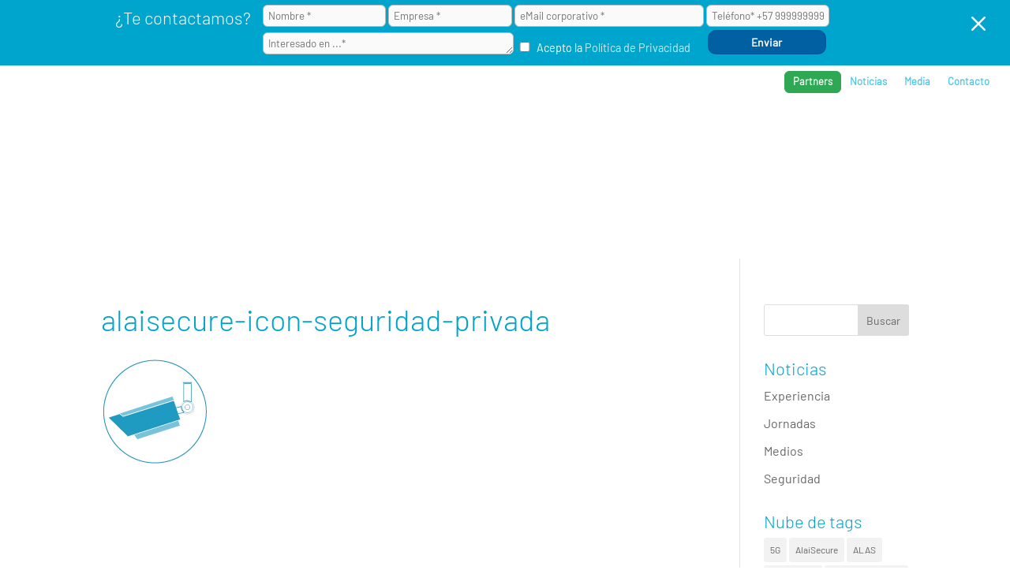

--- FILE ---
content_type: text/html; charset=UTF-8
request_url: https://alaisecure.cl/experiencia/alaisecure-icon-seguridad-privada/
body_size: 42564
content:
<!DOCTYPE html>
<html lang="es">
<head>
	<meta charset="UTF-8" />
<meta http-equiv="X-UA-Compatible" content="IE=edge">
	<link rel="pingback" href="https://alaisecure.cl/xmlrpc.php" />

	<script type="text/javascript">
		document.documentElement.className = 'js';
	</script>
	
	<style id="et-divi-userfonts">@font-face { font-family: "Barlow light"; font-display: swap;  src: url("https://alaisecure.cl/wp-content/uploads/et-fonts/Barlow-Light.ttf") format("truetype"); }@font-face { font-family: "Barlow regular"; font-display: swap;  src: url("https://alaisecure.cl/wp-content/uploads/et-fonts/Barlow-Regular.ttf") format("truetype"); }@font-face { font-family: "Barlow semibold"; font-display: swap;  src: url("https://alaisecure.cl/wp-content/uploads/et-fonts/Barlow-SemiBold.ttf") format("truetype"); }</style><meta name='robots' content='index, follow, max-image-preview:large, max-snippet:-1, max-video-preview:-1' />
<script type="text/javascript">
			let jqueryParams=[],jQuery=function(r){return jqueryParams=[...jqueryParams,r],jQuery},$=function(r){return jqueryParams=[...jqueryParams,r],$};window.jQuery=jQuery,window.$=jQuery;let customHeadScripts=!1;jQuery.fn=jQuery.prototype={},$.fn=jQuery.prototype={},jQuery.noConflict=function(r){if(window.jQuery)return jQuery=window.jQuery,$=window.jQuery,customHeadScripts=!0,jQuery.noConflict},jQuery.ready=function(r){jqueryParams=[...jqueryParams,r]},$.ready=function(r){jqueryParams=[...jqueryParams,r]},jQuery.load=function(r){jqueryParams=[...jqueryParams,r]},$.load=function(r){jqueryParams=[...jqueryParams,r]},jQuery.fn.ready=function(r){jqueryParams=[...jqueryParams,r]},$.fn.ready=function(r){jqueryParams=[...jqueryParams,r]};</script>
	<!-- This site is optimized with the Yoast SEO plugin v26.7 - https://yoast.com/wordpress/plugins/seo/ -->
	<title>alaisecure-icon-seguridad-privada | AlaiSecure - Chile</title>
	<meta name="description" content="alaisecure-icon-seguridad-privada AlaiSecure - Chile" />
	<link rel="canonical" href="https://alaisecure.cl/experiencia/alaisecure-icon-seguridad-privada/" />
	<meta property="og:locale" content="es_ES" />
	<meta property="og:type" content="article" />
	<meta property="og:title" content="alaisecure-icon-seguridad-privada | AlaiSecure - Chile" />
	<meta property="og:description" content="alaisecure-icon-seguridad-privada AlaiSecure - Chile" />
	<meta property="og:url" content="https://alaisecure.cl/experiencia/alaisecure-icon-seguridad-privada/" />
	<meta property="og:site_name" content="AlaiSecure - Chile" />
	<meta property="article:modified_time" content="2019-09-20T09:53:12+00:00" />
	<meta property="og:image" content="https://alaisecure.cl/experiencia/alaisecure-icon-seguridad-privada" />
	<meta property="og:image:width" content="135" />
	<meta property="og:image:height" content="135" />
	<meta property="og:image:type" content="image/png" />
	<meta name="twitter:card" content="summary_large_image" />
	<script type="application/ld+json" class="yoast-schema-graph">{"@context":"https://schema.org","@graph":[{"@type":"WebPage","@id":"https://alaisecure.cl/experiencia/alaisecure-icon-seguridad-privada/","url":"https://alaisecure.cl/experiencia/alaisecure-icon-seguridad-privada/","name":"alaisecure-icon-seguridad-privada | AlaiSecure - Chile","isPartOf":{"@id":"https://alaisecure.cl/#website"},"primaryImageOfPage":{"@id":"https://alaisecure.cl/experiencia/alaisecure-icon-seguridad-privada/#primaryimage"},"image":{"@id":"https://alaisecure.cl/experiencia/alaisecure-icon-seguridad-privada/#primaryimage"},"thumbnailUrl":"https://alaisecure.cl/wp-content/uploads/2019/09/alaisecure-icon-seguridad-privada.png","datePublished":"2019-09-20T09:52:46+00:00","dateModified":"2019-09-20T09:53:12+00:00","description":"alaisecure-icon-seguridad-privada AlaiSecure - Chile","breadcrumb":{"@id":"https://alaisecure.cl/experiencia/alaisecure-icon-seguridad-privada/#breadcrumb"},"inLanguage":"es","potentialAction":[{"@type":"ReadAction","target":["https://alaisecure.cl/experiencia/alaisecure-icon-seguridad-privada/"]}]},{"@type":"ImageObject","inLanguage":"es","@id":"https://alaisecure.cl/experiencia/alaisecure-icon-seguridad-privada/#primaryimage","url":"https://alaisecure.cl/wp-content/uploads/2019/09/alaisecure-icon-seguridad-privada.png","contentUrl":"https://alaisecure.cl/wp-content/uploads/2019/09/alaisecure-icon-seguridad-privada.png","width":135,"height":135,"caption":"AlaiSecure - Experiencia: Seguridad Privada"},{"@type":"BreadcrumbList","@id":"https://alaisecure.cl/experiencia/alaisecure-icon-seguridad-privada/#breadcrumb","itemListElement":[{"@type":"ListItem","position":1,"name":"Home","item":"https://alaisecure.cl/"},{"@type":"ListItem","position":2,"name":"Experiencia","item":"https://alaisecure.cl/experiencia/"},{"@type":"ListItem","position":3,"name":"alaisecure-icon-seguridad-privada"}]},{"@type":"WebSite","@id":"https://alaisecure.cl/#website","url":"https://alaisecure.cl/","name":"AlaiSecure - Chile","description":"Operador M2M/IoT en Seguridad Telco","potentialAction":[{"@type":"SearchAction","target":{"@type":"EntryPoint","urlTemplate":"https://alaisecure.cl/?s={search_term_string}"},"query-input":{"@type":"PropertyValueSpecification","valueRequired":true,"valueName":"search_term_string"}}],"inLanguage":"es"}]}</script>
	<!-- / Yoast SEO plugin. -->


<link rel='dns-prefetch' href='//maxcdn.bootstrapcdn.com' />

<link rel="alternate" type="application/rss+xml" title="AlaiSecure - Chile &raquo; Feed" href="https://alaisecure.cl/feed/" />
<link rel="alternate" type="application/rss+xml" title="AlaiSecure - Chile &raquo; Feed de los comentarios" href="https://alaisecure.cl/comments/feed/" />
<link rel="alternate" title="oEmbed (JSON)" type="application/json+oembed" href="https://alaisecure.cl/wp-json/oembed/1.0/embed?url=https%3A%2F%2Falaisecure.cl%2Fexperiencia%2Falaisecure-icon-seguridad-privada%2F" />
<link rel="alternate" title="oEmbed (XML)" type="text/xml+oembed" href="https://alaisecure.cl/wp-json/oembed/1.0/embed?url=https%3A%2F%2Falaisecure.cl%2Fexperiencia%2Falaisecure-icon-seguridad-privada%2F&#038;format=xml" />
<meta content="AlaiSecure v.2.1.1" name="generator"/><style id='wp-block-library-inline-css' type='text/css'>
:root{--wp-block-synced-color:#7a00df;--wp-block-synced-color--rgb:122,0,223;--wp-bound-block-color:var(--wp-block-synced-color);--wp-editor-canvas-background:#ddd;--wp-admin-theme-color:#007cba;--wp-admin-theme-color--rgb:0,124,186;--wp-admin-theme-color-darker-10:#006ba1;--wp-admin-theme-color-darker-10--rgb:0,107,160.5;--wp-admin-theme-color-darker-20:#005a87;--wp-admin-theme-color-darker-20--rgb:0,90,135;--wp-admin-border-width-focus:2px}@media (min-resolution:192dpi){:root{--wp-admin-border-width-focus:1.5px}}.wp-element-button{cursor:pointer}:root .has-very-light-gray-background-color{background-color:#eee}:root .has-very-dark-gray-background-color{background-color:#313131}:root .has-very-light-gray-color{color:#eee}:root .has-very-dark-gray-color{color:#313131}:root .has-vivid-green-cyan-to-vivid-cyan-blue-gradient-background{background:linear-gradient(135deg,#00d084,#0693e3)}:root .has-purple-crush-gradient-background{background:linear-gradient(135deg,#34e2e4,#4721fb 50%,#ab1dfe)}:root .has-hazy-dawn-gradient-background{background:linear-gradient(135deg,#faaca8,#dad0ec)}:root .has-subdued-olive-gradient-background{background:linear-gradient(135deg,#fafae1,#67a671)}:root .has-atomic-cream-gradient-background{background:linear-gradient(135deg,#fdd79a,#004a59)}:root .has-nightshade-gradient-background{background:linear-gradient(135deg,#330968,#31cdcf)}:root .has-midnight-gradient-background{background:linear-gradient(135deg,#020381,#2874fc)}:root{--wp--preset--font-size--normal:16px;--wp--preset--font-size--huge:42px}.has-regular-font-size{font-size:1em}.has-larger-font-size{font-size:2.625em}.has-normal-font-size{font-size:var(--wp--preset--font-size--normal)}.has-huge-font-size{font-size:var(--wp--preset--font-size--huge)}.has-text-align-center{text-align:center}.has-text-align-left{text-align:left}.has-text-align-right{text-align:right}.has-fit-text{white-space:nowrap!important}#end-resizable-editor-section{display:none}.aligncenter{clear:both}.items-justified-left{justify-content:flex-start}.items-justified-center{justify-content:center}.items-justified-right{justify-content:flex-end}.items-justified-space-between{justify-content:space-between}.screen-reader-text{border:0;clip-path:inset(50%);height:1px;margin:-1px;overflow:hidden;padding:0;position:absolute;width:1px;word-wrap:normal!important}.screen-reader-text:focus{background-color:#ddd;clip-path:none;color:#444;display:block;font-size:1em;height:auto;left:5px;line-height:normal;padding:15px 23px 14px;text-decoration:none;top:5px;width:auto;z-index:100000}html :where(.has-border-color){border-style:solid}html :where([style*=border-top-color]){border-top-style:solid}html :where([style*=border-right-color]){border-right-style:solid}html :where([style*=border-bottom-color]){border-bottom-style:solid}html :where([style*=border-left-color]){border-left-style:solid}html :where([style*=border-width]){border-style:solid}html :where([style*=border-top-width]){border-top-style:solid}html :where([style*=border-right-width]){border-right-style:solid}html :where([style*=border-bottom-width]){border-bottom-style:solid}html :where([style*=border-left-width]){border-left-style:solid}html :where(img[class*=wp-image-]){height:auto;max-width:100%}:where(figure){margin:0 0 1em}html :where(.is-position-sticky){--wp-admin--admin-bar--position-offset:var(--wp-admin--admin-bar--height,0px)}@media screen and (max-width:600px){html :where(.is-position-sticky){--wp-admin--admin-bar--position-offset:0px}}

/*# sourceURL=wp-block-library-inline-css */
</style><style id='global-styles-inline-css' type='text/css'>
:root{--wp--preset--aspect-ratio--square: 1;--wp--preset--aspect-ratio--4-3: 4/3;--wp--preset--aspect-ratio--3-4: 3/4;--wp--preset--aspect-ratio--3-2: 3/2;--wp--preset--aspect-ratio--2-3: 2/3;--wp--preset--aspect-ratio--16-9: 16/9;--wp--preset--aspect-ratio--9-16: 9/16;--wp--preset--color--black: #000000;--wp--preset--color--cyan-bluish-gray: #abb8c3;--wp--preset--color--white: #ffffff;--wp--preset--color--pale-pink: #f78da7;--wp--preset--color--vivid-red: #cf2e2e;--wp--preset--color--luminous-vivid-orange: #ff6900;--wp--preset--color--luminous-vivid-amber: #fcb900;--wp--preset--color--light-green-cyan: #7bdcb5;--wp--preset--color--vivid-green-cyan: #00d084;--wp--preset--color--pale-cyan-blue: #8ed1fc;--wp--preset--color--vivid-cyan-blue: #0693e3;--wp--preset--color--vivid-purple: #9b51e0;--wp--preset--gradient--vivid-cyan-blue-to-vivid-purple: linear-gradient(135deg,rgb(6,147,227) 0%,rgb(155,81,224) 100%);--wp--preset--gradient--light-green-cyan-to-vivid-green-cyan: linear-gradient(135deg,rgb(122,220,180) 0%,rgb(0,208,130) 100%);--wp--preset--gradient--luminous-vivid-amber-to-luminous-vivid-orange: linear-gradient(135deg,rgb(252,185,0) 0%,rgb(255,105,0) 100%);--wp--preset--gradient--luminous-vivid-orange-to-vivid-red: linear-gradient(135deg,rgb(255,105,0) 0%,rgb(207,46,46) 100%);--wp--preset--gradient--very-light-gray-to-cyan-bluish-gray: linear-gradient(135deg,rgb(238,238,238) 0%,rgb(169,184,195) 100%);--wp--preset--gradient--cool-to-warm-spectrum: linear-gradient(135deg,rgb(74,234,220) 0%,rgb(151,120,209) 20%,rgb(207,42,186) 40%,rgb(238,44,130) 60%,rgb(251,105,98) 80%,rgb(254,248,76) 100%);--wp--preset--gradient--blush-light-purple: linear-gradient(135deg,rgb(255,206,236) 0%,rgb(152,150,240) 100%);--wp--preset--gradient--blush-bordeaux: linear-gradient(135deg,rgb(254,205,165) 0%,rgb(254,45,45) 50%,rgb(107,0,62) 100%);--wp--preset--gradient--luminous-dusk: linear-gradient(135deg,rgb(255,203,112) 0%,rgb(199,81,192) 50%,rgb(65,88,208) 100%);--wp--preset--gradient--pale-ocean: linear-gradient(135deg,rgb(255,245,203) 0%,rgb(182,227,212) 50%,rgb(51,167,181) 100%);--wp--preset--gradient--electric-grass: linear-gradient(135deg,rgb(202,248,128) 0%,rgb(113,206,126) 100%);--wp--preset--gradient--midnight: linear-gradient(135deg,rgb(2,3,129) 0%,rgb(40,116,252) 100%);--wp--preset--font-size--small: 13px;--wp--preset--font-size--medium: 20px;--wp--preset--font-size--large: 36px;--wp--preset--font-size--x-large: 42px;--wp--preset--spacing--20: 0.44rem;--wp--preset--spacing--30: 0.67rem;--wp--preset--spacing--40: 1rem;--wp--preset--spacing--50: 1.5rem;--wp--preset--spacing--60: 2.25rem;--wp--preset--spacing--70: 3.38rem;--wp--preset--spacing--80: 5.06rem;--wp--preset--shadow--natural: 6px 6px 9px rgba(0, 0, 0, 0.2);--wp--preset--shadow--deep: 12px 12px 50px rgba(0, 0, 0, 0.4);--wp--preset--shadow--sharp: 6px 6px 0px rgba(0, 0, 0, 0.2);--wp--preset--shadow--outlined: 6px 6px 0px -3px rgb(255, 255, 255), 6px 6px rgb(0, 0, 0);--wp--preset--shadow--crisp: 6px 6px 0px rgb(0, 0, 0);}:root { --wp--style--global--content-size: 823px;--wp--style--global--wide-size: 1080px; }:where(body) { margin: 0; }.wp-site-blocks > .alignleft { float: left; margin-right: 2em; }.wp-site-blocks > .alignright { float: right; margin-left: 2em; }.wp-site-blocks > .aligncenter { justify-content: center; margin-left: auto; margin-right: auto; }:where(.is-layout-flex){gap: 0.5em;}:where(.is-layout-grid){gap: 0.5em;}.is-layout-flow > .alignleft{float: left;margin-inline-start: 0;margin-inline-end: 2em;}.is-layout-flow > .alignright{float: right;margin-inline-start: 2em;margin-inline-end: 0;}.is-layout-flow > .aligncenter{margin-left: auto !important;margin-right: auto !important;}.is-layout-constrained > .alignleft{float: left;margin-inline-start: 0;margin-inline-end: 2em;}.is-layout-constrained > .alignright{float: right;margin-inline-start: 2em;margin-inline-end: 0;}.is-layout-constrained > .aligncenter{margin-left: auto !important;margin-right: auto !important;}.is-layout-constrained > :where(:not(.alignleft):not(.alignright):not(.alignfull)){max-width: var(--wp--style--global--content-size);margin-left: auto !important;margin-right: auto !important;}.is-layout-constrained > .alignwide{max-width: var(--wp--style--global--wide-size);}body .is-layout-flex{display: flex;}.is-layout-flex{flex-wrap: wrap;align-items: center;}.is-layout-flex > :is(*, div){margin: 0;}body .is-layout-grid{display: grid;}.is-layout-grid > :is(*, div){margin: 0;}body{padding-top: 0px;padding-right: 0px;padding-bottom: 0px;padding-left: 0px;}:root :where(.wp-element-button, .wp-block-button__link){background-color: #32373c;border-width: 0;color: #fff;font-family: inherit;font-size: inherit;font-style: inherit;font-weight: inherit;letter-spacing: inherit;line-height: inherit;padding-top: calc(0.667em + 2px);padding-right: calc(1.333em + 2px);padding-bottom: calc(0.667em + 2px);padding-left: calc(1.333em + 2px);text-decoration: none;text-transform: inherit;}.has-black-color{color: var(--wp--preset--color--black) !important;}.has-cyan-bluish-gray-color{color: var(--wp--preset--color--cyan-bluish-gray) !important;}.has-white-color{color: var(--wp--preset--color--white) !important;}.has-pale-pink-color{color: var(--wp--preset--color--pale-pink) !important;}.has-vivid-red-color{color: var(--wp--preset--color--vivid-red) !important;}.has-luminous-vivid-orange-color{color: var(--wp--preset--color--luminous-vivid-orange) !important;}.has-luminous-vivid-amber-color{color: var(--wp--preset--color--luminous-vivid-amber) !important;}.has-light-green-cyan-color{color: var(--wp--preset--color--light-green-cyan) !important;}.has-vivid-green-cyan-color{color: var(--wp--preset--color--vivid-green-cyan) !important;}.has-pale-cyan-blue-color{color: var(--wp--preset--color--pale-cyan-blue) !important;}.has-vivid-cyan-blue-color{color: var(--wp--preset--color--vivid-cyan-blue) !important;}.has-vivid-purple-color{color: var(--wp--preset--color--vivid-purple) !important;}.has-black-background-color{background-color: var(--wp--preset--color--black) !important;}.has-cyan-bluish-gray-background-color{background-color: var(--wp--preset--color--cyan-bluish-gray) !important;}.has-white-background-color{background-color: var(--wp--preset--color--white) !important;}.has-pale-pink-background-color{background-color: var(--wp--preset--color--pale-pink) !important;}.has-vivid-red-background-color{background-color: var(--wp--preset--color--vivid-red) !important;}.has-luminous-vivid-orange-background-color{background-color: var(--wp--preset--color--luminous-vivid-orange) !important;}.has-luminous-vivid-amber-background-color{background-color: var(--wp--preset--color--luminous-vivid-amber) !important;}.has-light-green-cyan-background-color{background-color: var(--wp--preset--color--light-green-cyan) !important;}.has-vivid-green-cyan-background-color{background-color: var(--wp--preset--color--vivid-green-cyan) !important;}.has-pale-cyan-blue-background-color{background-color: var(--wp--preset--color--pale-cyan-blue) !important;}.has-vivid-cyan-blue-background-color{background-color: var(--wp--preset--color--vivid-cyan-blue) !important;}.has-vivid-purple-background-color{background-color: var(--wp--preset--color--vivid-purple) !important;}.has-black-border-color{border-color: var(--wp--preset--color--black) !important;}.has-cyan-bluish-gray-border-color{border-color: var(--wp--preset--color--cyan-bluish-gray) !important;}.has-white-border-color{border-color: var(--wp--preset--color--white) !important;}.has-pale-pink-border-color{border-color: var(--wp--preset--color--pale-pink) !important;}.has-vivid-red-border-color{border-color: var(--wp--preset--color--vivid-red) !important;}.has-luminous-vivid-orange-border-color{border-color: var(--wp--preset--color--luminous-vivid-orange) !important;}.has-luminous-vivid-amber-border-color{border-color: var(--wp--preset--color--luminous-vivid-amber) !important;}.has-light-green-cyan-border-color{border-color: var(--wp--preset--color--light-green-cyan) !important;}.has-vivid-green-cyan-border-color{border-color: var(--wp--preset--color--vivid-green-cyan) !important;}.has-pale-cyan-blue-border-color{border-color: var(--wp--preset--color--pale-cyan-blue) !important;}.has-vivid-cyan-blue-border-color{border-color: var(--wp--preset--color--vivid-cyan-blue) !important;}.has-vivid-purple-border-color{border-color: var(--wp--preset--color--vivid-purple) !important;}.has-vivid-cyan-blue-to-vivid-purple-gradient-background{background: var(--wp--preset--gradient--vivid-cyan-blue-to-vivid-purple) !important;}.has-light-green-cyan-to-vivid-green-cyan-gradient-background{background: var(--wp--preset--gradient--light-green-cyan-to-vivid-green-cyan) !important;}.has-luminous-vivid-amber-to-luminous-vivid-orange-gradient-background{background: var(--wp--preset--gradient--luminous-vivid-amber-to-luminous-vivid-orange) !important;}.has-luminous-vivid-orange-to-vivid-red-gradient-background{background: var(--wp--preset--gradient--luminous-vivid-orange-to-vivid-red) !important;}.has-very-light-gray-to-cyan-bluish-gray-gradient-background{background: var(--wp--preset--gradient--very-light-gray-to-cyan-bluish-gray) !important;}.has-cool-to-warm-spectrum-gradient-background{background: var(--wp--preset--gradient--cool-to-warm-spectrum) !important;}.has-blush-light-purple-gradient-background{background: var(--wp--preset--gradient--blush-light-purple) !important;}.has-blush-bordeaux-gradient-background{background: var(--wp--preset--gradient--blush-bordeaux) !important;}.has-luminous-dusk-gradient-background{background: var(--wp--preset--gradient--luminous-dusk) !important;}.has-pale-ocean-gradient-background{background: var(--wp--preset--gradient--pale-ocean) !important;}.has-electric-grass-gradient-background{background: var(--wp--preset--gradient--electric-grass) !important;}.has-midnight-gradient-background{background: var(--wp--preset--gradient--midnight) !important;}.has-small-font-size{font-size: var(--wp--preset--font-size--small) !important;}.has-medium-font-size{font-size: var(--wp--preset--font-size--medium) !important;}.has-large-font-size{font-size: var(--wp--preset--font-size--large) !important;}.has-x-large-font-size{font-size: var(--wp--preset--font-size--x-large) !important;}
/*# sourceURL=global-styles-inline-css */
</style>

<link rel='stylesheet' id='cf7mls-css' href='https://alaisecure.cl/wp-content/plugins/contact-form-7-multi-step-pro//assets/frontend/css/cf7mls.css?ver=2.6.2' type='text/css' media='all' />
<link rel='stylesheet' id='cf7mls_progress_bar-css' href='https://alaisecure.cl/wp-content/plugins/contact-form-7-multi-step-pro//assets/frontend/css/progress_bar.css?ver=2.6.2' type='text/css' media='all' />
<link rel='stylesheet' id='cf7mls_animate-css' href='https://alaisecure.cl/wp-content/plugins/contact-form-7-multi-step-pro//assets/frontend/animate/animate.min.css?ver=2.6.2' type='text/css' media='all' />
<link rel='stylesheet' id='nbcpf-intlTelInput-style-css' href='https://alaisecure.cl/wp-content/plugins/country-phone-field-contact-form-7/assets/css/intlTelInput.min.css?ver=6.9' type='text/css' media='all' />
<link rel='stylesheet' id='nbcpf-countryFlag-style-css' href='https://alaisecure.cl/wp-content/plugins/country-phone-field-contact-form-7/assets/css/countrySelect.min.css?ver=6.9' type='text/css' media='all' />
<link rel='stylesheet' id='dica-builder-styles-css' href='https://alaisecure.cl/wp-content/plugins/dg-divi-carousel/assets/css/dica-builder.css?ver=3.0.0' type='text/css' media='all' />
<link rel='stylesheet' id='dica-lightbox-styles-css' href='https://alaisecure.cl/wp-content/plugins/dg-divi-carousel/styles/light-box-styles.css?ver=3.0.0' type='text/css' media='all' />
<link rel='stylesheet' id='swipe-style-css' href='https://alaisecure.cl/wp-content/plugins/dg-divi-carousel/styles/swiper.min.css?ver=3.0.0' type='text/css' media='all' />
<link rel='stylesheet' id='cmplz-general-css' href='https://alaisecure.cl/wp-content/plugins/complianz-gdpr-premium/assets/css/cookieblocker.min.css?ver=1741080531' type='text/css' media='all' />
<link rel='stylesheet' id='fontawesome-css' href='//maxcdn.bootstrapcdn.com/font-awesome/4.6.3/css/font-awesome.min.css?ver=6.9' type='text/css' media='all' />
<style id='divi-style-parent-inline-inline-css' type='text/css'>
/*!
Theme Name: Divi
Theme URI: http://www.elegantthemes.com/gallery/divi/
Version: 4.27.5
Description: Smart. Flexible. Beautiful. Divi is the most powerful theme in our collection.
Author: Elegant Themes
Author URI: http://www.elegantthemes.com
License: GNU General Public License v2
License URI: http://www.gnu.org/licenses/gpl-2.0.html
*/

a,abbr,acronym,address,applet,b,big,blockquote,body,center,cite,code,dd,del,dfn,div,dl,dt,em,fieldset,font,form,h1,h2,h3,h4,h5,h6,html,i,iframe,img,ins,kbd,label,legend,li,object,ol,p,pre,q,s,samp,small,span,strike,strong,sub,sup,tt,u,ul,var{margin:0;padding:0;border:0;outline:0;font-size:100%;-ms-text-size-adjust:100%;-webkit-text-size-adjust:100%;vertical-align:baseline;background:transparent}body{line-height:1}ol,ul{list-style:none}blockquote,q{quotes:none}blockquote:after,blockquote:before,q:after,q:before{content:"";content:none}blockquote{margin:20px 0 30px;border-left:5px solid;padding-left:20px}:focus{outline:0}del{text-decoration:line-through}pre{overflow:auto;padding:10px}figure{margin:0}table{border-collapse:collapse;border-spacing:0}article,aside,footer,header,hgroup,nav,section{display:block}body{font-family:Open Sans,Arial,sans-serif;font-size:14px;color:#666;background-color:#fff;line-height:1.7em;font-weight:500;-webkit-font-smoothing:antialiased;-moz-osx-font-smoothing:grayscale}body.page-template-page-template-blank-php #page-container{padding-top:0!important}body.et_cover_background{background-size:cover!important;background-position:top!important;background-repeat:no-repeat!important;background-attachment:fixed}a{color:#2ea3f2}a,a:hover{text-decoration:none}p{padding-bottom:1em}p:not(.has-background):last-of-type{padding-bottom:0}p.et_normal_padding{padding-bottom:1em}strong{font-weight:700}cite,em,i{font-style:italic}code,pre{font-family:Courier New,monospace;margin-bottom:10px}ins{text-decoration:none}sub,sup{height:0;line-height:1;position:relative;vertical-align:baseline}sup{bottom:.8em}sub{top:.3em}dl{margin:0 0 1.5em}dl dt{font-weight:700}dd{margin-left:1.5em}blockquote p{padding-bottom:0}embed,iframe,object,video{max-width:100%}h1,h2,h3,h4,h5,h6{color:#333;padding-bottom:10px;line-height:1em;font-weight:500}h1 a,h2 a,h3 a,h4 a,h5 a,h6 a{color:inherit}h1{font-size:30px}h2{font-size:26px}h3{font-size:22px}h4{font-size:18px}h5{font-size:16px}h6{font-size:14px}input{-webkit-appearance:none}input[type=checkbox]{-webkit-appearance:checkbox}input[type=radio]{-webkit-appearance:radio}input.text,input.title,input[type=email],input[type=password],input[type=tel],input[type=text],select,textarea{background-color:#fff;border:1px solid #bbb;padding:2px;color:#4e4e4e}input.text:focus,input.title:focus,input[type=text]:focus,select:focus,textarea:focus{border-color:#2d3940;color:#3e3e3e}input.text,input.title,input[type=text],select,textarea{margin:0}textarea{padding:4px}button,input,select,textarea{font-family:inherit}img{max-width:100%;height:auto}.clear{clear:both}br.clear{margin:0;padding:0}.pagination{clear:both}#et_search_icon:hover,.et-social-icon a:hover,.et_password_protected_form .et_submit_button,.form-submit .et_pb_buttontton.alt.disabled,.nav-single a,.posted_in a{color:#2ea3f2}.et-search-form,blockquote{border-color:#2ea3f2}#main-content{background-color:#fff}.container{width:80%;max-width:1080px;margin:auto;position:relative}body:not(.et-tb) #main-content .container,body:not(.et-tb-has-header) #main-content .container{padding-top:58px}.et_full_width_page #main-content .container:before{display:none}.main_title{margin-bottom:20px}.et_password_protected_form .et_submit_button:hover,.form-submit .et_pb_button:hover{background:rgba(0,0,0,.05)}.et_button_icon_visible .et_pb_button{padding-right:2em;padding-left:.7em}.et_button_icon_visible .et_pb_button:after{opacity:1;margin-left:0}.et_button_left .et_pb_button:hover:after{left:.15em}.et_button_left .et_pb_button:after{margin-left:0;left:1em}.et_button_icon_visible.et_button_left .et_pb_button,.et_button_left .et_pb_button:hover,.et_button_left .et_pb_module .et_pb_button:hover{padding-left:2em;padding-right:.7em}.et_button_icon_visible.et_button_left .et_pb_button:after,.et_button_left .et_pb_button:hover:after{left:.15em}.et_password_protected_form .et_submit_button:hover,.form-submit .et_pb_button:hover{padding:.3em 1em}.et_button_no_icon .et_pb_button:after{display:none}.et_button_no_icon.et_button_icon_visible.et_button_left .et_pb_button,.et_button_no_icon.et_button_left .et_pb_button:hover,.et_button_no_icon .et_pb_button,.et_button_no_icon .et_pb_button:hover{padding:.3em 1em!important}.et_button_custom_icon .et_pb_button:after{line-height:1.7em}.et_button_custom_icon.et_button_icon_visible .et_pb_button:after,.et_button_custom_icon .et_pb_button:hover:after{margin-left:.3em}#left-area .post_format-post-format-gallery .wp-block-gallery:first-of-type{padding:0;margin-bottom:-16px}.entry-content table:not(.variations){border:1px solid #eee;margin:0 0 15px;text-align:left;width:100%}.entry-content thead th,.entry-content tr th{color:#555;font-weight:700;padding:9px 24px}.entry-content tr td{border-top:1px solid #eee;padding:6px 24px}#left-area ul,.entry-content ul,.et-l--body ul,.et-l--footer ul,.et-l--header ul{list-style-type:disc;padding:0 0 23px 1em;line-height:26px}#left-area ol,.entry-content ol,.et-l--body ol,.et-l--footer ol,.et-l--header ol{list-style-type:decimal;list-style-position:inside;padding:0 0 23px;line-height:26px}#left-area ul li ul,.entry-content ul li ol{padding:2px 0 2px 20px}#left-area ol li ul,.entry-content ol li ol,.et-l--body ol li ol,.et-l--footer ol li ol,.et-l--header ol li ol{padding:2px 0 2px 35px}#left-area ul.wp-block-gallery{display:-webkit-box;display:-ms-flexbox;display:flex;-ms-flex-wrap:wrap;flex-wrap:wrap;list-style-type:none;padding:0}#left-area ul.products{padding:0!important;line-height:1.7!important;list-style:none!important}.gallery-item a{display:block}.gallery-caption,.gallery-item a{width:90%}#wpadminbar{z-index:100001}#left-area .post-meta{font-size:14px;padding-bottom:15px}#left-area .post-meta a{text-decoration:none;color:#666}#left-area .et_featured_image{padding-bottom:7px}.single .post{padding-bottom:25px}body.single .et_audio_content{margin-bottom:-6px}.nav-single a{text-decoration:none;color:#2ea3f2;font-size:14px;font-weight:400}.nav-previous{float:left}.nav-next{float:right}.et_password_protected_form p input{background-color:#eee;border:none!important;width:100%!important;border-radius:0!important;font-size:14px;color:#999!important;padding:16px!important;-webkit-box-sizing:border-box;box-sizing:border-box}.et_password_protected_form label{display:none}.et_password_protected_form .et_submit_button{font-family:inherit;display:block;float:right;margin:8px auto 0;cursor:pointer}.post-password-required p.nocomments.container{max-width:100%}.post-password-required p.nocomments.container:before{display:none}.aligncenter,div.post .new-post .aligncenter{display:block;margin-left:auto;margin-right:auto}.wp-caption{border:1px solid #ddd;text-align:center;background-color:#f3f3f3;margin-bottom:10px;max-width:96%;padding:8px}.wp-caption.alignleft{margin:0 30px 20px 0}.wp-caption.alignright{margin:0 0 20px 30px}.wp-caption img{margin:0;padding:0;border:0}.wp-caption p.wp-caption-text{font-size:12px;padding:0 4px 5px;margin:0}.alignright{float:right}.alignleft{float:left}img.alignleft{display:inline;float:left;margin-right:15px}img.alignright{display:inline;float:right;margin-left:15px}.page.et_pb_pagebuilder_layout #main-content{background-color:transparent}body #main-content .et_builder_inner_content>h1,body #main-content .et_builder_inner_content>h2,body #main-content .et_builder_inner_content>h3,body #main-content .et_builder_inner_content>h4,body #main-content .et_builder_inner_content>h5,body #main-content .et_builder_inner_content>h6{line-height:1.4em}body #main-content .et_builder_inner_content>p{line-height:1.7em}.wp-block-pullquote{margin:20px 0 30px}.wp-block-pullquote.has-background blockquote{border-left:none}.wp-block-group.has-background{padding:1.5em 1.5em .5em}@media (min-width:981px){#left-area{width:79.125%;padding-bottom:23px}#main-content .container:before{content:"";position:absolute;top:0;height:100%;width:1px;background-color:#e2e2e2}.et_full_width_page #left-area,.et_no_sidebar #left-area{float:none;width:100%!important}.et_full_width_page #left-area{padding-bottom:0}.et_no_sidebar #main-content .container:before{display:none}}@media (max-width:980px){#page-container{padding-top:80px}.et-tb #page-container,.et-tb-has-header #page-container{padding-top:0!important}#left-area,#sidebar{width:100%!important}#main-content .container:before{display:none!important}.et_full_width_page .et_gallery_item:nth-child(4n+1){clear:none}}@media print{#page-container{padding-top:0!important}}#wp-admin-bar-et-use-visual-builder a:before{font-family:ETmodules!important;content:"\e625";font-size:30px!important;width:28px;margin-top:-3px;color:#974df3!important}#wp-admin-bar-et-use-visual-builder:hover a:before{color:#fff!important}#wp-admin-bar-et-use-visual-builder:hover a,#wp-admin-bar-et-use-visual-builder a:hover{transition:background-color .5s ease;-webkit-transition:background-color .5s ease;-moz-transition:background-color .5s ease;background-color:#7e3bd0!important;color:#fff!important}* html .clearfix,:first-child+html .clearfix{zoom:1}.iphone .et_pb_section_video_bg video::-webkit-media-controls-start-playback-button{display:none!important;-webkit-appearance:none}.et_mobile_device .et_pb_section_parallax .et_pb_parallax_css{background-attachment:scroll}.et-social-facebook a.icon:before{content:"\e093"}.et-social-twitter a.icon:before{content:"\e094"}.et-social-google-plus a.icon:before{content:"\e096"}.et-social-instagram a.icon:before{content:"\e09a"}.et-social-rss a.icon:before{content:"\e09e"}.ai1ec-single-event:after{content:" ";display:table;clear:both}.evcal_event_details .evcal_evdata_cell .eventon_details_shading_bot.eventon_details_shading_bot{z-index:3}.wp-block-divi-layout{margin-bottom:1em}*{-webkit-box-sizing:border-box;box-sizing:border-box}#et-info-email:before,#et-info-phone:before,#et_search_icon:before,.comment-reply-link:after,.et-cart-info span:before,.et-pb-arrow-next:before,.et-pb-arrow-prev:before,.et-social-icon a:before,.et_audio_container .mejs-playpause-button button:before,.et_audio_container .mejs-volume-button button:before,.et_overlay:before,.et_password_protected_form .et_submit_button:after,.et_pb_button:after,.et_pb_contact_reset:after,.et_pb_contact_submit:after,.et_pb_font_icon:before,.et_pb_newsletter_button:after,.et_pb_pricing_table_button:after,.et_pb_promo_button:after,.et_pb_testimonial:before,.et_pb_toggle_title:before,.form-submit .et_pb_button:after,.mobile_menu_bar:before,a.et_pb_more_button:after{font-family:ETmodules!important;speak:none;font-style:normal;font-weight:400;-webkit-font-feature-settings:normal;font-feature-settings:normal;font-variant:normal;text-transform:none;line-height:1;-webkit-font-smoothing:antialiased;-moz-osx-font-smoothing:grayscale;text-shadow:0 0;direction:ltr}.et-pb-icon,.et_pb_custom_button_icon.et_pb_button:after,.et_pb_login .et_pb_custom_button_icon.et_pb_button:after,.et_pb_woo_custom_button_icon .button.et_pb_custom_button_icon.et_pb_button:after,.et_pb_woo_custom_button_icon .button.et_pb_custom_button_icon.et_pb_button:hover:after{content:attr(data-icon)}.et-pb-icon{font-family:ETmodules;speak:none;font-weight:400;-webkit-font-feature-settings:normal;font-feature-settings:normal;font-variant:normal;text-transform:none;line-height:1;-webkit-font-smoothing:antialiased;font-size:96px;font-style:normal;display:inline-block;-webkit-box-sizing:border-box;box-sizing:border-box;direction:ltr}#et-ajax-saving{display:none;-webkit-transition:background .3s,-webkit-box-shadow .3s;transition:background .3s,-webkit-box-shadow .3s;transition:background .3s,box-shadow .3s;transition:background .3s,box-shadow .3s,-webkit-box-shadow .3s;-webkit-box-shadow:rgba(0,139,219,.247059) 0 0 60px;box-shadow:0 0 60px rgba(0,139,219,.247059);position:fixed;top:50%;left:50%;width:50px;height:50px;background:#fff;border-radius:50px;margin:-25px 0 0 -25px;z-index:999999;text-align:center}#et-ajax-saving img{margin:9px}.et-safe-mode-indicator,.et-safe-mode-indicator:focus,.et-safe-mode-indicator:hover{-webkit-box-shadow:0 5px 10px rgba(41,196,169,.15);box-shadow:0 5px 10px rgba(41,196,169,.15);background:#29c4a9;color:#fff;font-size:14px;font-weight:600;padding:12px;line-height:16px;border-radius:3px;position:fixed;bottom:30px;right:30px;z-index:999999;text-decoration:none;font-family:Open Sans,sans-serif;-webkit-font-smoothing:antialiased;-moz-osx-font-smoothing:grayscale}.et_pb_button{font-size:20px;font-weight:500;padding:.3em 1em;line-height:1.7em!important;background-color:transparent;background-size:cover;background-position:50%;background-repeat:no-repeat;border:2px solid;border-radius:3px;-webkit-transition-duration:.2s;transition-duration:.2s;-webkit-transition-property:all!important;transition-property:all!important}.et_pb_button,.et_pb_button_inner{position:relative}.et_pb_button:hover,.et_pb_module .et_pb_button:hover{border:2px solid transparent;padding:.3em 2em .3em .7em}.et_pb_button:hover{background-color:hsla(0,0%,100%,.2)}.et_pb_bg_layout_light.et_pb_button:hover,.et_pb_bg_layout_light .et_pb_button:hover{background-color:rgba(0,0,0,.05)}.et_pb_button:after,.et_pb_button:before{font-size:32px;line-height:1em;content:"\35";opacity:0;position:absolute;margin-left:-1em;-webkit-transition:all .2s;transition:all .2s;text-transform:none;-webkit-font-feature-settings:"kern" off;font-feature-settings:"kern" off;font-variant:none;font-style:normal;font-weight:400;text-shadow:none}.et_pb_button.et_hover_enabled:hover:after,.et_pb_button.et_pb_hovered:hover:after{-webkit-transition:none!important;transition:none!important}.et_pb_button:before{display:none}.et_pb_button:hover:after{opacity:1;margin-left:0}.et_pb_column_1_3 h1,.et_pb_column_1_4 h1,.et_pb_column_1_5 h1,.et_pb_column_1_6 h1,.et_pb_column_2_5 h1{font-size:26px}.et_pb_column_1_3 h2,.et_pb_column_1_4 h2,.et_pb_column_1_5 h2,.et_pb_column_1_6 h2,.et_pb_column_2_5 h2{font-size:23px}.et_pb_column_1_3 h3,.et_pb_column_1_4 h3,.et_pb_column_1_5 h3,.et_pb_column_1_6 h3,.et_pb_column_2_5 h3{font-size:20px}.et_pb_column_1_3 h4,.et_pb_column_1_4 h4,.et_pb_column_1_5 h4,.et_pb_column_1_6 h4,.et_pb_column_2_5 h4{font-size:18px}.et_pb_column_1_3 h5,.et_pb_column_1_4 h5,.et_pb_column_1_5 h5,.et_pb_column_1_6 h5,.et_pb_column_2_5 h5{font-size:16px}.et_pb_column_1_3 h6,.et_pb_column_1_4 h6,.et_pb_column_1_5 h6,.et_pb_column_1_6 h6,.et_pb_column_2_5 h6{font-size:15px}.et_pb_bg_layout_dark,.et_pb_bg_layout_dark h1,.et_pb_bg_layout_dark h2,.et_pb_bg_layout_dark h3,.et_pb_bg_layout_dark h4,.et_pb_bg_layout_dark h5,.et_pb_bg_layout_dark h6{color:#fff!important}.et_pb_module.et_pb_text_align_left{text-align:left}.et_pb_module.et_pb_text_align_center{text-align:center}.et_pb_module.et_pb_text_align_right{text-align:right}.et_pb_module.et_pb_text_align_justified{text-align:justify}.clearfix:after{visibility:hidden;display:block;font-size:0;content:" ";clear:both;height:0}.et_pb_bg_layout_light .et_pb_more_button{color:#2ea3f2}.et_builder_inner_content{position:relative;z-index:1}header .et_builder_inner_content{z-index:2}.et_pb_css_mix_blend_mode_passthrough{mix-blend-mode:unset!important}.et_pb_image_container{margin:-20px -20px 29px}.et_pb_module_inner{position:relative}.et_hover_enabled_preview{z-index:2}.et_hover_enabled:hover{position:relative;z-index:2}.et_pb_all_tabs,.et_pb_module,.et_pb_posts_nav a,.et_pb_tab,.et_pb_with_background{position:relative;background-size:cover;background-position:50%;background-repeat:no-repeat}.et_pb_background_mask,.et_pb_background_pattern{bottom:0;left:0;position:absolute;right:0;top:0}.et_pb_background_mask{background-size:calc(100% + 2px) calc(100% + 2px);background-repeat:no-repeat;background-position:50%;overflow:hidden}.et_pb_background_pattern{background-position:0 0;background-repeat:repeat}.et_pb_with_border{position:relative;border:0 solid #333}.post-password-required .et_pb_row{padding:0;width:100%}.post-password-required .et_password_protected_form{min-height:0}body.et_pb_pagebuilder_layout.et_pb_show_title .post-password-required .et_password_protected_form h1,body:not(.et_pb_pagebuilder_layout) .post-password-required .et_password_protected_form h1{display:none}.et_pb_no_bg{padding:0!important}.et_overlay.et_pb_inline_icon:before,.et_pb_inline_icon:before{content:attr(data-icon)}.et_pb_more_button{color:inherit;text-shadow:none;text-decoration:none;display:inline-block;margin-top:20px}.et_parallax_bg_wrap{overflow:hidden;position:absolute;top:0;right:0;bottom:0;left:0}.et_parallax_bg{background-repeat:no-repeat;background-position:top;background-size:cover;position:absolute;bottom:0;left:0;width:100%;height:100%;display:block}.et_parallax_bg.et_parallax_bg__hover,.et_parallax_bg.et_parallax_bg_phone,.et_parallax_bg.et_parallax_bg_tablet,.et_parallax_gradient.et_parallax_gradient__hover,.et_parallax_gradient.et_parallax_gradient_phone,.et_parallax_gradient.et_parallax_gradient_tablet,.et_pb_section_parallax_hover:hover .et_parallax_bg:not(.et_parallax_bg__hover),.et_pb_section_parallax_hover:hover .et_parallax_gradient:not(.et_parallax_gradient__hover){display:none}.et_pb_section_parallax_hover:hover .et_parallax_bg.et_parallax_bg__hover,.et_pb_section_parallax_hover:hover .et_parallax_gradient.et_parallax_gradient__hover{display:block}.et_parallax_gradient{bottom:0;display:block;left:0;position:absolute;right:0;top:0}.et_pb_module.et_pb_section_parallax,.et_pb_posts_nav a.et_pb_section_parallax,.et_pb_tab.et_pb_section_parallax{position:relative}.et_pb_section_parallax .et_pb_parallax_css,.et_pb_slides .et_parallax_bg.et_pb_parallax_css{background-attachment:fixed}body.et-bfb .et_pb_section_parallax .et_pb_parallax_css,body.et-bfb .et_pb_slides .et_parallax_bg.et_pb_parallax_css{background-attachment:scroll;bottom:auto}.et_pb_section_parallax.et_pb_column .et_pb_module,.et_pb_section_parallax.et_pb_row .et_pb_column,.et_pb_section_parallax.et_pb_row .et_pb_module{z-index:9;position:relative}.et_pb_more_button:hover:after{opacity:1;margin-left:0}.et_pb_preload .et_pb_section_video_bg,.et_pb_preload>div{visibility:hidden}.et_pb_preload,.et_pb_section.et_pb_section_video.et_pb_preload{position:relative;background:#464646!important}.et_pb_preload:before{content:"";position:absolute;top:50%;left:50%;background:url(https://alaisecure.cl/wp-content/themes/Divi/includes/builder/styles/images/preloader.gif) no-repeat;border-radius:32px;width:32px;height:32px;margin:-16px 0 0 -16px}.box-shadow-overlay{position:absolute;top:0;left:0;width:100%;height:100%;z-index:10;pointer-events:none}.et_pb_section>.box-shadow-overlay~.et_pb_row{z-index:11}body.safari .section_has_divider{will-change:transform}.et_pb_row>.box-shadow-overlay{z-index:8}.has-box-shadow-overlay{position:relative}.et_clickable{cursor:pointer}.screen-reader-text{border:0;clip:rect(1px,1px,1px,1px);-webkit-clip-path:inset(50%);clip-path:inset(50%);height:1px;margin:-1px;overflow:hidden;padding:0;position:absolute!important;width:1px;word-wrap:normal!important}.et_multi_view_hidden,.et_multi_view_hidden_image{display:none!important}@keyframes multi-view-image-fade{0%{opacity:0}10%{opacity:.1}20%{opacity:.2}30%{opacity:.3}40%{opacity:.4}50%{opacity:.5}60%{opacity:.6}70%{opacity:.7}80%{opacity:.8}90%{opacity:.9}to{opacity:1}}.et_multi_view_image__loading{visibility:hidden}.et_multi_view_image__loaded{-webkit-animation:multi-view-image-fade .5s;animation:multi-view-image-fade .5s}#et-pb-motion-effects-offset-tracker{visibility:hidden!important;opacity:0;position:absolute;top:0;left:0}.et-pb-before-scroll-animation{opacity:0}header.et-l.et-l--header:after{clear:both;display:block;content:""}.et_pb_module{-webkit-animation-timing-function:linear;animation-timing-function:linear;-webkit-animation-duration:.2s;animation-duration:.2s}@-webkit-keyframes fadeBottom{0%{opacity:0;-webkit-transform:translateY(10%);transform:translateY(10%)}to{opacity:1;-webkit-transform:translateY(0);transform:translateY(0)}}@keyframes fadeBottom{0%{opacity:0;-webkit-transform:translateY(10%);transform:translateY(10%)}to{opacity:1;-webkit-transform:translateY(0);transform:translateY(0)}}@-webkit-keyframes fadeLeft{0%{opacity:0;-webkit-transform:translateX(-10%);transform:translateX(-10%)}to{opacity:1;-webkit-transform:translateX(0);transform:translateX(0)}}@keyframes fadeLeft{0%{opacity:0;-webkit-transform:translateX(-10%);transform:translateX(-10%)}to{opacity:1;-webkit-transform:translateX(0);transform:translateX(0)}}@-webkit-keyframes fadeRight{0%{opacity:0;-webkit-transform:translateX(10%);transform:translateX(10%)}to{opacity:1;-webkit-transform:translateX(0);transform:translateX(0)}}@keyframes fadeRight{0%{opacity:0;-webkit-transform:translateX(10%);transform:translateX(10%)}to{opacity:1;-webkit-transform:translateX(0);transform:translateX(0)}}@-webkit-keyframes fadeTop{0%{opacity:0;-webkit-transform:translateY(-10%);transform:translateY(-10%)}to{opacity:1;-webkit-transform:translateX(0);transform:translateX(0)}}@keyframes fadeTop{0%{opacity:0;-webkit-transform:translateY(-10%);transform:translateY(-10%)}to{opacity:1;-webkit-transform:translateX(0);transform:translateX(0)}}@-webkit-keyframes fadeIn{0%{opacity:0}to{opacity:1}}@keyframes fadeIn{0%{opacity:0}to{opacity:1}}.et-waypoint:not(.et_pb_counters){opacity:0}@media (min-width:981px){.et_pb_section.et_section_specialty div.et_pb_row .et_pb_column .et_pb_column .et_pb_module.et-last-child,.et_pb_section.et_section_specialty div.et_pb_row .et_pb_column .et_pb_column .et_pb_module:last-child,.et_pb_section.et_section_specialty div.et_pb_row .et_pb_column .et_pb_row_inner .et_pb_column .et_pb_module.et-last-child,.et_pb_section.et_section_specialty div.et_pb_row .et_pb_column .et_pb_row_inner .et_pb_column .et_pb_module:last-child,.et_pb_section div.et_pb_row .et_pb_column .et_pb_module.et-last-child,.et_pb_section div.et_pb_row .et_pb_column .et_pb_module:last-child{margin-bottom:0}}@media (max-width:980px){.et_overlay.et_pb_inline_icon_tablet:before,.et_pb_inline_icon_tablet:before{content:attr(data-icon-tablet)}.et_parallax_bg.et_parallax_bg_tablet_exist,.et_parallax_gradient.et_parallax_gradient_tablet_exist{display:none}.et_parallax_bg.et_parallax_bg_tablet,.et_parallax_gradient.et_parallax_gradient_tablet{display:block}.et_pb_column .et_pb_module{margin-bottom:30px}.et_pb_row .et_pb_column .et_pb_module.et-last-child,.et_pb_row .et_pb_column .et_pb_module:last-child,.et_section_specialty .et_pb_row .et_pb_column .et_pb_module.et-last-child,.et_section_specialty .et_pb_row .et_pb_column .et_pb_module:last-child{margin-bottom:0}.et_pb_more_button{display:inline-block!important}.et_pb_bg_layout_light_tablet.et_pb_button,.et_pb_bg_layout_light_tablet.et_pb_module.et_pb_button,.et_pb_bg_layout_light_tablet .et_pb_more_button{color:#2ea3f2}.et_pb_bg_layout_light_tablet .et_pb_forgot_password a{color:#666}.et_pb_bg_layout_light_tablet h1,.et_pb_bg_layout_light_tablet h2,.et_pb_bg_layout_light_tablet h3,.et_pb_bg_layout_light_tablet h4,.et_pb_bg_layout_light_tablet h5,.et_pb_bg_layout_light_tablet h6{color:#333!important}.et_pb_module .et_pb_bg_layout_light_tablet.et_pb_button{color:#2ea3f2!important}.et_pb_bg_layout_light_tablet{color:#666!important}.et_pb_bg_layout_dark_tablet,.et_pb_bg_layout_dark_tablet h1,.et_pb_bg_layout_dark_tablet h2,.et_pb_bg_layout_dark_tablet h3,.et_pb_bg_layout_dark_tablet h4,.et_pb_bg_layout_dark_tablet h5,.et_pb_bg_layout_dark_tablet h6{color:#fff!important}.et_pb_bg_layout_dark_tablet.et_pb_button,.et_pb_bg_layout_dark_tablet.et_pb_module.et_pb_button,.et_pb_bg_layout_dark_tablet .et_pb_more_button{color:inherit}.et_pb_bg_layout_dark_tablet .et_pb_forgot_password a{color:#fff}.et_pb_module.et_pb_text_align_left-tablet{text-align:left}.et_pb_module.et_pb_text_align_center-tablet{text-align:center}.et_pb_module.et_pb_text_align_right-tablet{text-align:right}.et_pb_module.et_pb_text_align_justified-tablet{text-align:justify}}@media (max-width:767px){.et_pb_more_button{display:inline-block!important}.et_overlay.et_pb_inline_icon_phone:before,.et_pb_inline_icon_phone:before{content:attr(data-icon-phone)}.et_parallax_bg.et_parallax_bg_phone_exist,.et_parallax_gradient.et_parallax_gradient_phone_exist{display:none}.et_parallax_bg.et_parallax_bg_phone,.et_parallax_gradient.et_parallax_gradient_phone{display:block}.et-hide-mobile{display:none!important}.et_pb_bg_layout_light_phone.et_pb_button,.et_pb_bg_layout_light_phone.et_pb_module.et_pb_button,.et_pb_bg_layout_light_phone .et_pb_more_button{color:#2ea3f2}.et_pb_bg_layout_light_phone .et_pb_forgot_password a{color:#666}.et_pb_bg_layout_light_phone h1,.et_pb_bg_layout_light_phone h2,.et_pb_bg_layout_light_phone h3,.et_pb_bg_layout_light_phone h4,.et_pb_bg_layout_light_phone h5,.et_pb_bg_layout_light_phone h6{color:#333!important}.et_pb_module .et_pb_bg_layout_light_phone.et_pb_button{color:#2ea3f2!important}.et_pb_bg_layout_light_phone{color:#666!important}.et_pb_bg_layout_dark_phone,.et_pb_bg_layout_dark_phone h1,.et_pb_bg_layout_dark_phone h2,.et_pb_bg_layout_dark_phone h3,.et_pb_bg_layout_dark_phone h4,.et_pb_bg_layout_dark_phone h5,.et_pb_bg_layout_dark_phone h6{color:#fff!important}.et_pb_bg_layout_dark_phone.et_pb_button,.et_pb_bg_layout_dark_phone.et_pb_module.et_pb_button,.et_pb_bg_layout_dark_phone .et_pb_more_button{color:inherit}.et_pb_module .et_pb_bg_layout_dark_phone.et_pb_button{color:#fff!important}.et_pb_bg_layout_dark_phone .et_pb_forgot_password a{color:#fff}.et_pb_module.et_pb_text_align_left-phone{text-align:left}.et_pb_module.et_pb_text_align_center-phone{text-align:center}.et_pb_module.et_pb_text_align_right-phone{text-align:right}.et_pb_module.et_pb_text_align_justified-phone{text-align:justify}}@media (max-width:479px){a.et_pb_more_button{display:block}}@media (min-width:768px) and (max-width:980px){[data-et-multi-view-load-tablet-hidden=true]:not(.et_multi_view_swapped){display:none!important}}@media (max-width:767px){[data-et-multi-view-load-phone-hidden=true]:not(.et_multi_view_swapped){display:none!important}}.et_pb_menu.et_pb_menu--style-inline_centered_logo .et_pb_menu__menu nav ul{-webkit-box-pack:center;-ms-flex-pack:center;justify-content:center}@-webkit-keyframes multi-view-image-fade{0%{-webkit-transform:scale(1);transform:scale(1);opacity:1}50%{-webkit-transform:scale(1.01);transform:scale(1.01);opacity:1}to{-webkit-transform:scale(1);transform:scale(1);opacity:1}}
/*# sourceURL=divi-style-parent-inline-inline-css */
</style>
<style id='divi-dynamic-critical-inline-css' type='text/css'>
@font-face{font-family:ETmodules;font-display:block;src:url(//alaisecure.cl/wp-content/themes/Divi/core/admin/fonts/modules/all/modules.eot);src:url(//alaisecure.cl/wp-content/themes/Divi/core/admin/fonts/modules/all/modules.eot?#iefix) format("embedded-opentype"),url(//alaisecure.cl/wp-content/themes/Divi/core/admin/fonts/modules/all/modules.woff) format("woff"),url(//alaisecure.cl/wp-content/themes/Divi/core/admin/fonts/modules/all/modules.ttf) format("truetype"),url(//alaisecure.cl/wp-content/themes/Divi/core/admin/fonts/modules/all/modules.svg#ETmodules) format("svg");font-weight:400;font-style:normal}
@media (min-width:981px){.et_pb_gutters3 .et_pb_column,.et_pb_gutters3.et_pb_row .et_pb_column{margin-right:5.5%}.et_pb_gutters3 .et_pb_column_4_4,.et_pb_gutters3.et_pb_row .et_pb_column_4_4{width:100%}.et_pb_gutters3 .et_pb_column_4_4 .et_pb_module,.et_pb_gutters3.et_pb_row .et_pb_column_4_4 .et_pb_module{margin-bottom:2.75%}.et_pb_gutters3 .et_pb_column_3_4,.et_pb_gutters3.et_pb_row .et_pb_column_3_4{width:73.625%}.et_pb_gutters3 .et_pb_column_3_4 .et_pb_module,.et_pb_gutters3.et_pb_row .et_pb_column_3_4 .et_pb_module{margin-bottom:3.735%}.et_pb_gutters3 .et_pb_column_2_3,.et_pb_gutters3.et_pb_row .et_pb_column_2_3{width:64.833%}.et_pb_gutters3 .et_pb_column_2_3 .et_pb_module,.et_pb_gutters3.et_pb_row .et_pb_column_2_3 .et_pb_module{margin-bottom:4.242%}.et_pb_gutters3 .et_pb_column_3_5,.et_pb_gutters3.et_pb_row .et_pb_column_3_5{width:57.8%}.et_pb_gutters3 .et_pb_column_3_5 .et_pb_module,.et_pb_gutters3.et_pb_row .et_pb_column_3_5 .et_pb_module{margin-bottom:4.758%}.et_pb_gutters3 .et_pb_column_1_2,.et_pb_gutters3.et_pb_row .et_pb_column_1_2{width:47.25%}.et_pb_gutters3 .et_pb_column_1_2 .et_pb_module,.et_pb_gutters3.et_pb_row .et_pb_column_1_2 .et_pb_module{margin-bottom:5.82%}.et_pb_gutters3 .et_pb_column_2_5,.et_pb_gutters3.et_pb_row .et_pb_column_2_5{width:36.7%}.et_pb_gutters3 .et_pb_column_2_5 .et_pb_module,.et_pb_gutters3.et_pb_row .et_pb_column_2_5 .et_pb_module{margin-bottom:7.493%}.et_pb_gutters3 .et_pb_column_1_3,.et_pb_gutters3.et_pb_row .et_pb_column_1_3{width:29.6667%}.et_pb_gutters3 .et_pb_column_1_3 .et_pb_module,.et_pb_gutters3.et_pb_row .et_pb_column_1_3 .et_pb_module{margin-bottom:9.27%}.et_pb_gutters3 .et_pb_column_1_4,.et_pb_gutters3.et_pb_row .et_pb_column_1_4{width:20.875%}.et_pb_gutters3 .et_pb_column_1_4 .et_pb_module,.et_pb_gutters3.et_pb_row .et_pb_column_1_4 .et_pb_module{margin-bottom:13.174%}.et_pb_gutters3 .et_pb_column_1_5,.et_pb_gutters3.et_pb_row .et_pb_column_1_5{width:15.6%}.et_pb_gutters3 .et_pb_column_1_5 .et_pb_module,.et_pb_gutters3.et_pb_row .et_pb_column_1_5 .et_pb_module{margin-bottom:17.628%}.et_pb_gutters3 .et_pb_column_1_6,.et_pb_gutters3.et_pb_row .et_pb_column_1_6{width:12.0833%}.et_pb_gutters3 .et_pb_column_1_6 .et_pb_module,.et_pb_gutters3.et_pb_row .et_pb_column_1_6 .et_pb_module{margin-bottom:22.759%}.et_pb_gutters3 .et_full_width_page.woocommerce-page ul.products li.product{width:20.875%;margin-right:5.5%;margin-bottom:5.5%}.et_pb_gutters3.et_left_sidebar.woocommerce-page #main-content ul.products li.product,.et_pb_gutters3.et_right_sidebar.woocommerce-page #main-content ul.products li.product{width:28.353%;margin-right:7.47%}.et_pb_gutters3.et_left_sidebar.woocommerce-page #main-content ul.products.columns-1 li.product,.et_pb_gutters3.et_right_sidebar.woocommerce-page #main-content ul.products.columns-1 li.product{width:100%;margin-right:0}.et_pb_gutters3.et_left_sidebar.woocommerce-page #main-content ul.products.columns-2 li.product,.et_pb_gutters3.et_right_sidebar.woocommerce-page #main-content ul.products.columns-2 li.product{width:48%;margin-right:4%}.et_pb_gutters3.et_left_sidebar.woocommerce-page #main-content ul.products.columns-2 li:nth-child(2n+2),.et_pb_gutters3.et_right_sidebar.woocommerce-page #main-content ul.products.columns-2 li:nth-child(2n+2){margin-right:0}.et_pb_gutters3.et_left_sidebar.woocommerce-page #main-content ul.products.columns-2 li:nth-child(3n+1),.et_pb_gutters3.et_right_sidebar.woocommerce-page #main-content ul.products.columns-2 li:nth-child(3n+1){clear:none}}
@media (min-width:981px){.et_pb_gutter.et_pb_gutters1 #left-area{width:75%}.et_pb_gutter.et_pb_gutters1 #sidebar{width:25%}.et_pb_gutters1.et_right_sidebar #left-area{padding-right:0}.et_pb_gutters1.et_left_sidebar #left-area{padding-left:0}.et_pb_gutter.et_pb_gutters1.et_right_sidebar #main-content .container:before{right:25%!important}.et_pb_gutter.et_pb_gutters1.et_left_sidebar #main-content .container:before{left:25%!important}.et_pb_gutters1 .et_pb_column,.et_pb_gutters1.et_pb_row .et_pb_column{margin-right:0}.et_pb_gutters1 .et_pb_column_4_4,.et_pb_gutters1.et_pb_row .et_pb_column_4_4{width:100%}.et_pb_gutters1 .et_pb_column_4_4 .et_pb_module,.et_pb_gutters1.et_pb_row .et_pb_column_4_4 .et_pb_module{margin-bottom:0}.et_pb_gutters1 .et_pb_column_3_4,.et_pb_gutters1.et_pb_row .et_pb_column_3_4{width:75%}.et_pb_gutters1 .et_pb_column_3_4 .et_pb_module,.et_pb_gutters1.et_pb_row .et_pb_column_3_4 .et_pb_module{margin-bottom:0}.et_pb_gutters1 .et_pb_column_2_3,.et_pb_gutters1.et_pb_row .et_pb_column_2_3{width:66.667%}.et_pb_gutters1 .et_pb_column_2_3 .et_pb_module,.et_pb_gutters1.et_pb_row .et_pb_column_2_3 .et_pb_module{margin-bottom:0}.et_pb_gutters1 .et_pb_column_3_5,.et_pb_gutters1.et_pb_row .et_pb_column_3_5{width:60%}.et_pb_gutters1 .et_pb_column_3_5 .et_pb_module,.et_pb_gutters1.et_pb_row .et_pb_column_3_5 .et_pb_module{margin-bottom:0}.et_pb_gutters1 .et_pb_column_1_2,.et_pb_gutters1.et_pb_row .et_pb_column_1_2{width:50%}.et_pb_gutters1 .et_pb_column_1_2 .et_pb_module,.et_pb_gutters1.et_pb_row .et_pb_column_1_2 .et_pb_module{margin-bottom:0}.et_pb_gutters1 .et_pb_column_2_5,.et_pb_gutters1.et_pb_row .et_pb_column_2_5{width:40%}.et_pb_gutters1 .et_pb_column_2_5 .et_pb_module,.et_pb_gutters1.et_pb_row .et_pb_column_2_5 .et_pb_module{margin-bottom:0}.et_pb_gutters1 .et_pb_column_1_3,.et_pb_gutters1.et_pb_row .et_pb_column_1_3{width:33.3333%}.et_pb_gutters1 .et_pb_column_1_3 .et_pb_module,.et_pb_gutters1.et_pb_row .et_pb_column_1_3 .et_pb_module{margin-bottom:0}.et_pb_gutters1 .et_pb_column_1_4,.et_pb_gutters1.et_pb_row .et_pb_column_1_4{width:25%}.et_pb_gutters1 .et_pb_column_1_4 .et_pb_module,.et_pb_gutters1.et_pb_row .et_pb_column_1_4 .et_pb_module{margin-bottom:0}.et_pb_gutters1 .et_pb_column_1_5,.et_pb_gutters1.et_pb_row .et_pb_column_1_5{width:20%}.et_pb_gutters1 .et_pb_column_1_5 .et_pb_module,.et_pb_gutters1.et_pb_row .et_pb_column_1_5 .et_pb_module{margin-bottom:0}.et_pb_gutters1 .et_pb_column_1_6,.et_pb_gutters1.et_pb_row .et_pb_column_1_6{width:16.6667%}.et_pb_gutters1 .et_pb_column_1_6 .et_pb_module,.et_pb_gutters1.et_pb_row .et_pb_column_1_6 .et_pb_module{margin-bottom:0}.et_pb_gutters1 .et_full_width_page.woocommerce-page ul.products li.product{width:25%;margin-right:0;margin-bottom:0}.et_pb_gutters1.et_left_sidebar.woocommerce-page #main-content ul.products li.product,.et_pb_gutters1.et_right_sidebar.woocommerce-page #main-content ul.products li.product{width:33.333%;margin-right:0}}@media (max-width:980px){.et_pb_gutters1 .et_pb_column,.et_pb_gutters1 .et_pb_column .et_pb_module,.et_pb_gutters1.et_pb_row .et_pb_column,.et_pb_gutters1.et_pb_row .et_pb_column .et_pb_module{margin-bottom:0}.et_pb_gutters1 .et_pb_row_1-2_1-4_1-4>.et_pb_column.et_pb_column_1_4,.et_pb_gutters1 .et_pb_row_1-4_1-4>.et_pb_column.et_pb_column_1_4,.et_pb_gutters1 .et_pb_row_1-4_1-4_1-2>.et_pb_column.et_pb_column_1_4,.et_pb_gutters1 .et_pb_row_1-5_1-5_3-5>.et_pb_column.et_pb_column_1_5,.et_pb_gutters1 .et_pb_row_3-5_1-5_1-5>.et_pb_column.et_pb_column_1_5,.et_pb_gutters1 .et_pb_row_4col>.et_pb_column.et_pb_column_1_4,.et_pb_gutters1 .et_pb_row_5col>.et_pb_column.et_pb_column_1_5,.et_pb_gutters1.et_pb_row_1-2_1-4_1-4>.et_pb_column.et_pb_column_1_4,.et_pb_gutters1.et_pb_row_1-4_1-4>.et_pb_column.et_pb_column_1_4,.et_pb_gutters1.et_pb_row_1-4_1-4_1-2>.et_pb_column.et_pb_column_1_4,.et_pb_gutters1.et_pb_row_1-5_1-5_3-5>.et_pb_column.et_pb_column_1_5,.et_pb_gutters1.et_pb_row_3-5_1-5_1-5>.et_pb_column.et_pb_column_1_5,.et_pb_gutters1.et_pb_row_4col>.et_pb_column.et_pb_column_1_4,.et_pb_gutters1.et_pb_row_5col>.et_pb_column.et_pb_column_1_5{width:50%;margin-right:0}.et_pb_gutters1 .et_pb_row_1-2_1-6_1-6_1-6>.et_pb_column.et_pb_column_1_6,.et_pb_gutters1 .et_pb_row_1-6_1-6_1-6>.et_pb_column.et_pb_column_1_6,.et_pb_gutters1 .et_pb_row_1-6_1-6_1-6_1-2>.et_pb_column.et_pb_column_1_6,.et_pb_gutters1 .et_pb_row_6col>.et_pb_column.et_pb_column_1_6,.et_pb_gutters1.et_pb_row_1-2_1-6_1-6_1-6>.et_pb_column.et_pb_column_1_6,.et_pb_gutters1.et_pb_row_1-6_1-6_1-6>.et_pb_column.et_pb_column_1_6,.et_pb_gutters1.et_pb_row_1-6_1-6_1-6_1-2>.et_pb_column.et_pb_column_1_6,.et_pb_gutters1.et_pb_row_6col>.et_pb_column.et_pb_column_1_6{width:33.333%;margin-right:0}.et_pb_gutters1 .et_pb_row_1-6_1-6_1-6_1-6>.et_pb_column.et_pb_column_1_6,.et_pb_gutters1.et_pb_row_1-6_1-6_1-6_1-6>.et_pb_column.et_pb_column_1_6{width:50%;margin-right:0}}@media (max-width:767px){.et_pb_gutters1 .et_pb_column,.et_pb_gutters1 .et_pb_column .et_pb_module,.et_pb_gutters1.et_pb_row .et_pb_column,.et_pb_gutters1.et_pb_row .et_pb_column .et_pb_module{margin-bottom:0}}@media (max-width:479px){.et_pb_gutters1 .et_pb_column,.et_pb_gutters1.et_pb_row .et_pb_column{margin:0!important}.et_pb_gutters1 .et_pb_column .et_pb_module,.et_pb_gutters1.et_pb_row .et_pb_column .et_pb_module{margin-bottom:0}}
#sidebar{padding-bottom:28px}#sidebar .et_pb_widget{margin-bottom:30px;width:100%;float:none}.et_right_sidebar #main-content .et_pb_column_2_3 .et_pb_countdown_timer .section p.value,.et_right_sidebar #main-content .et_pb_column_2_3 .et_pb_countdown_timer .section.sep,.et_left_sidebar #main-content .et_pb_column_2_3 .et_pb_countdown_timer .section p.value,.et_left_sidebar #main-content .et_pb_column_2_3 .et_pb_countdown_timer .section.sep{font-size:44px;line-height:44px}.et_right_sidebar #main-content .et_pb_column_1_2 .et_pb_countdown_timer .section p.value,.et_right_sidebar #main-content .et_pb_column_1_2 .et_pb_countdown_timer .section.sep,.et_left_sidebar #main-content .et_pb_column_1_2 .et_pb_countdown_timer .section p.value,.et_left_sidebar #main-content .et_pb_column_1_2 .et_pb_countdown_timer .section.sep{font-size:32px;line-height:32px}.et_right_sidebar #main-content .et_pb_column_3_8 .et_pb_countdown_timer .section p.value,.et_right_sidebar #main-content .et_pb_column_3_8 .et_pb_countdown_timer .section.sep,.et_left_sidebar #main-content .et_pb_column_3_8 .et_pb_countdown_timer .section p.value,.et_left_sidebar #main-content .et_pb_column_3_8 .et_pb_countdown_timer .section.sep{font-size:24px;line-height:24px}.et_right_sidebar #main-content .et_pb_column_1_3 .et_pb_countdown_timer .section p.value,.et_right_sidebar #main-content .et_pb_column_1_3 .et_pb_countdown_timer .section.sep,.et_left_sidebar #main-content .et_pb_column_1_3 .et_pb_countdown_timer .section p.value,.et_left_sidebar #main-content .et_pb_column_1_3 .et_pb_countdown_timer .section.sep{font-size:20px;line-height:20px}.et_right_sidebar #main-content .et_pb_column_1_4 .et_pb_countdown_timer .section p.value,.et_right_sidebar #main-content .et_pb_column_1_4 .et_pb_countdown_timer .section.sep,.et_left_sidebar #main-content .et_pb_column_1_4 .et_pb_countdown_timer .section p.value,.et_left_sidebar #main-content .et_pb_column_1_4 .et_pb_countdown_timer .section.sep{font-size:16px;line-height:16px}@media all and (min-width: 981px) and (max-width: 1100px){#sidebar .et_pb_widget{margin-left:0}.et_left_sidebar #sidebar .et_pb_widget{margin-right:0}}@media all and (min-width: 981px){#sidebar{float:left;width:20.875%}.et_right_sidebar #left-area{float:left;padding-right:5.5%}.et_right_sidebar #sidebar{padding-left:30px}.et_right_sidebar #main-content .container:before{right:20.875% !important}.et_left_sidebar #left-area{float:right;padding-left:5.5%}.et_left_sidebar #sidebar{padding-right:30px}.et_left_sidebar #main-content .container:before{left:20.875% !important}}@media all and (max-width: 980px){.et_right_sidebar #left-area,.et_right_sidebar #sidebar,.et_left_sidebar #left-area,.et_left_sidebar #sidebar{width:auto;float:none;padding-right:0;padding-left:0}.et_right_sidebar #left-area{margin-right:0}.et_right_sidebar #sidebar{margin-left:0;border-left:none}.et_left_sidebar #left-area{margin-left:0}.et_left_sidebar #sidebar{margin-right:0;border-right:none}}
.et_pb_widget{float:left;max-width:100%;word-wrap:break-word}.et_pb_widget a{text-decoration:none;color:#666}.et_pb_widget li a:hover{color:#82c0c7}.et_pb_widget ol li,.et_pb_widget ul li{margin-bottom:.5em}.et_pb_widget ol li ol li,.et_pb_widget ul li ul li{margin-left:15px}.et_pb_widget select{width:100%;height:28px;padding:0 5px}.et_pb_widget_area .et_pb_widget a{color:inherit}.et_pb_bg_layout_light .et_pb_widget li a{color:#666}.et_pb_bg_layout_dark .et_pb_widget li a{color:inherit}
.widget_search .screen-reader-text,.et_pb_widget .wp-block-search__label{display:none}.widget_search input#s,.widget_search input#searchsubmit,.et_pb_widget .wp-block-search__input,.et_pb_widget .wp-block-search__button{padding:.7em;height:40px !important;margin:0;font-size:14px;line-height:normal !important;border:1px solid #ddd;color:#666}.widget_search #s,.et_pb_widget .wp-block-search__input{width:100%;border-radius:3px}.widget_search #searchform,.et_pb_widget .wp-block-search{position:relative}.widget_search #searchsubmit,.et_pb_widget .wp-block-search__button{background-color:#ddd;-webkit-border-top-right-radius:3px;-webkit-border-bottom-right-radius:3px;-moz-border-radius-topright:3px;-moz-border-radius-bottomright:3px;border-top-right-radius:3px;border-bottom-right-radius:3px;position:absolute;right:0;top:0}#searchsubmit,.et_pb_widget .wp-block-search__button{cursor:pointer}
.tagcloud a,.wp-block-tag-cloud a{font-size:12px !important;padding:2px 8px;background:rgba(0,0,0,0.05);display:inline-block;margin-bottom:4px;border-radius:3px;-webkit-transition:all 0.2s ease-in-out;transition:all 0.2s ease-in-out}.tagcloud a:hover,.wp-block-tag-cloud a:hover{background:rgba(0,0,0,0.15)}.et_pb_widget .wp-block-group__inner-container>h2,.et_pb_widget .wp-block-group__inner-container>h3{font-size:18px}.footer-widget .et_pb_widget .wp-block-group__inner-container>h2,.footer-widget .et_pb_widget .wp-block-group__inner-container>h3{color:#2ea3f2}.et_pb_widget .wp-block-latest-comments__comment{line-height:1.7em}
.et_pb_scroll_top.et-pb-icon{text-align:center;background:rgba(0,0,0,0.4);text-decoration:none;position:fixed;z-index:99999;bottom:125px;right:0px;-webkit-border-top-left-radius:5px;-webkit-border-bottom-left-radius:5px;-moz-border-radius-topleft:5px;-moz-border-radius-bottomleft:5px;border-top-left-radius:5px;border-bottom-left-radius:5px;display:none;cursor:pointer;font-size:30px;padding:5px;color:#fff}.et_pb_scroll_top:before{content:'2'}.et_pb_scroll_top.et-visible{opacity:1;-webkit-animation:fadeInRight 1s 1 cubic-bezier(0.77, 0, 0.175, 1);animation:fadeInRight 1s 1 cubic-bezier(0.77, 0, 0.175, 1)}.et_pb_scroll_top.et-hidden{opacity:0;-webkit-animation:fadeOutRight 1s 1 cubic-bezier(0.77, 0, 0.175, 1);animation:fadeOutRight 1s 1 cubic-bezier(0.77, 0, 0.175, 1)}@-webkit-keyframes fadeOutRight{0%{opacity:1;-webkit-transform:translateX(0);transform:translateX(0)}100%{opacity:0;-webkit-transform:translateX(100%);transform:translateX(100%)}}@keyframes fadeOutRight{0%{opacity:1;-webkit-transform:translateX(0);transform:translateX(0)}100%{opacity:0;-webkit-transform:translateX(100%);transform:translateX(100%)}}@-webkit-keyframes fadeInRight{0%{opacity:0;-webkit-transform:translateX(100%);transform:translateX(100%)}100%{opacity:1;-webkit-transform:translateX(0);transform:translateX(0)}}@keyframes fadeInRight{0%{opacity:0;-webkit-transform:translateX(100%);transform:translateX(100%)}100%{opacity:1;-webkit-transform:translateX(0);transform:translateX(0)}}
.et_pb_section{position:relative;background-color:#fff;background-position:50%;background-size:100%;background-size:cover}.et_pb_section--absolute,.et_pb_section--fixed{width:100%}.et_pb_section.et_section_transparent{background-color:transparent}.et_pb_fullwidth_section{padding:0}.et_pb_fullwidth_section>.et_pb_module:not(.et_pb_post_content):not(.et_pb_fullwidth_post_content) .et_pb_row{padding:0!important}.et_pb_inner_shadow{-webkit-box-shadow:inset 0 0 7px rgba(0,0,0,.07);box-shadow:inset 0 0 7px rgba(0,0,0,.07)}.et_pb_bottom_inside_divider,.et_pb_top_inside_divider{display:block;background-repeat-y:no-repeat;height:100%;position:absolute;pointer-events:none;width:100%;left:0;right:0}.et_pb_bottom_inside_divider.et-no-transition,.et_pb_top_inside_divider.et-no-transition{-webkit-transition:none!important;transition:none!important}.et-fb .section_has_divider.et_fb_element_controls_visible--child>.et_pb_bottom_inside_divider,.et-fb .section_has_divider.et_fb_element_controls_visible--child>.et_pb_top_inside_divider{z-index:1}.et_pb_section_video:not(.et_pb_section--with-menu){overflow:hidden;position:relative}.et_pb_column>.et_pb_section_video_bg{z-index:-1}.et_pb_section_video_bg{visibility:visible;position:absolute;top:0;left:0;width:100%;height:100%;overflow:hidden;display:block;pointer-events:none;-webkit-transition:display .3s;transition:display .3s}.et_pb_section_video_bg.et_pb_section_video_bg_hover,.et_pb_section_video_bg.et_pb_section_video_bg_phone,.et_pb_section_video_bg.et_pb_section_video_bg_tablet,.et_pb_section_video_bg.et_pb_section_video_bg_tablet_only{display:none}.et_pb_section_video_bg .mejs-controls,.et_pb_section_video_bg .mejs-overlay-play{display:none!important}.et_pb_section_video_bg embed,.et_pb_section_video_bg iframe,.et_pb_section_video_bg object,.et_pb_section_video_bg video{max-width:none}.et_pb_section_video_bg .mejs-video{left:50%;position:absolute;max-width:none}.et_pb_section_video_bg .mejs-overlay-loading{display:none!important}.et_pb_social_network_link .et_pb_section_video{overflow:visible}.et_pb_section_video_on_hover:hover>.et_pb_section_video_bg{display:none}.et_pb_section_video_on_hover:hover>.et_pb_section_video_bg_hover,.et_pb_section_video_on_hover:hover>.et_pb_section_video_bg_hover_inherit{display:block}@media (min-width:981px){.et_pb_section{padding:4% 0}body.et_pb_pagebuilder_layout.et_pb_show_title .post-password-required .et_pb_section,body:not(.et_pb_pagebuilder_layout) .post-password-required .et_pb_section{padding-top:0}.et_pb_fullwidth_section{padding:0}.et_pb_section_video_bg.et_pb_section_video_bg_desktop_only{display:block}}@media (max-width:980px){.et_pb_section{padding:50px 0}body.et_pb_pagebuilder_layout.et_pb_show_title .post-password-required .et_pb_section,body:not(.et_pb_pagebuilder_layout) .post-password-required .et_pb_section{padding-top:0}.et_pb_fullwidth_section{padding:0}.et_pb_section_video_bg.et_pb_section_video_bg_tablet{display:block}.et_pb_section_video_bg.et_pb_section_video_bg_desktop_only{display:none}}@media (min-width:768px){.et_pb_section_video_bg.et_pb_section_video_bg_desktop_tablet{display:block}}@media (min-width:768px) and (max-width:980px){.et_pb_section_video_bg.et_pb_section_video_bg_tablet_only{display:block}}@media (max-width:767px){.et_pb_section_video_bg.et_pb_section_video_bg_phone{display:block}.et_pb_section_video_bg.et_pb_section_video_bg_desktop_tablet{display:none}}
.et_pb_row{width:80%;max-width:1080px;margin:auto;position:relative}body.safari .section_has_divider,body.uiwebview .section_has_divider{-webkit-perspective:2000px;perspective:2000px}.section_has_divider .et_pb_row{z-index:5}.et_pb_row_inner{width:100%;position:relative}.et_pb_row.et_pb_row_empty,.et_pb_row_inner:nth-of-type(n+2).et_pb_row_empty{display:none}.et_pb_row:after,.et_pb_row_inner:after{content:"";display:block;clear:both;visibility:hidden;line-height:0;height:0;width:0}.et_pb_row_4col .et-last-child,.et_pb_row_4col .et-last-child-2,.et_pb_row_6col .et-last-child,.et_pb_row_6col .et-last-child-2,.et_pb_row_6col .et-last-child-3{margin-bottom:0}.et_pb_column{float:left;background-size:cover;background-position:50%;position:relative;z-index:2;min-height:1px}.et_pb_column--with-menu{z-index:3}.et_pb_column.et_pb_column_empty{min-height:1px}.et_pb_row .et_pb_column.et-last-child,.et_pb_row .et_pb_column:last-child,.et_pb_row_inner .et_pb_column.et-last-child,.et_pb_row_inner .et_pb_column:last-child{margin-right:0!important}.et_pb_column.et_pb_section_parallax{position:relative}.et_pb_column,.et_pb_row,.et_pb_row_inner{background-size:cover;background-position:50%;background-repeat:no-repeat}@media (min-width:981px){.et_pb_row{padding:2% 0}body.et_pb_pagebuilder_layout.et_pb_show_title .post-password-required .et_pb_row,body:not(.et_pb_pagebuilder_layout) .post-password-required .et_pb_row{padding:0;width:100%}.et_pb_column_3_4 .et_pb_row_inner{padding:3.735% 0}.et_pb_column_2_3 .et_pb_row_inner{padding:4.2415% 0}.et_pb_column_1_2 .et_pb_row_inner,.et_pb_column_3_5 .et_pb_row_inner{padding:5.82% 0}.et_section_specialty>.et_pb_row{padding:0}.et_pb_row_inner{width:100%}.et_pb_column_single{padding:2.855% 0}.et_pb_column_single .et_pb_module.et-first-child,.et_pb_column_single .et_pb_module:first-child{margin-top:0}.et_pb_column_single .et_pb_module.et-last-child,.et_pb_column_single .et_pb_module:last-child{margin-bottom:0}.et_pb_row .et_pb_column.et-last-child,.et_pb_row .et_pb_column:last-child,.et_pb_row_inner .et_pb_column.et-last-child,.et_pb_row_inner .et_pb_column:last-child{margin-right:0!important}.et_pb_row.et_pb_equal_columns,.et_pb_row_inner.et_pb_equal_columns,.et_pb_section.et_pb_equal_columns>.et_pb_row{display:-webkit-box;display:-ms-flexbox;display:flex}.rtl .et_pb_row.et_pb_equal_columns,.rtl .et_pb_row_inner.et_pb_equal_columns,.rtl .et_pb_section.et_pb_equal_columns>.et_pb_row{-webkit-box-orient:horizontal;-webkit-box-direction:reverse;-ms-flex-direction:row-reverse;flex-direction:row-reverse}.et_pb_row.et_pb_equal_columns>.et_pb_column,.et_pb_section.et_pb_equal_columns>.et_pb_row>.et_pb_column{-webkit-box-ordinal-group:2;-ms-flex-order:1;order:1}}@media (max-width:980px){.et_pb_row{max-width:1080px}body.et_pb_pagebuilder_layout.et_pb_show_title .post-password-required .et_pb_row,body:not(.et_pb_pagebuilder_layout) .post-password-required .et_pb_row{padding:0;width:100%}.et_pb_column .et_pb_row_inner,.et_pb_row{padding:30px 0}.et_section_specialty>.et_pb_row{padding:0}.et_pb_column{width:100%;margin-bottom:30px}.et_pb_bottom_divider .et_pb_row:nth-last-child(2) .et_pb_column:last-child,.et_pb_row .et_pb_column.et-last-child,.et_pb_row .et_pb_column:last-child{margin-bottom:0}.et_section_specialty .et_pb_row>.et_pb_column{padding-bottom:0}.et_pb_column.et_pb_column_empty{display:none}.et_pb_row_1-2_1-4_1-4,.et_pb_row_1-2_1-6_1-6_1-6,.et_pb_row_1-4_1-4,.et_pb_row_1-4_1-4_1-2,.et_pb_row_1-5_1-5_3-5,.et_pb_row_1-6_1-6_1-6,.et_pb_row_1-6_1-6_1-6_1-2,.et_pb_row_1-6_1-6_1-6_1-6,.et_pb_row_3-5_1-5_1-5,.et_pb_row_4col,.et_pb_row_5col,.et_pb_row_6col{display:-webkit-box;display:-ms-flexbox;display:flex;-ms-flex-wrap:wrap;flex-wrap:wrap}.et_pb_row_1-4_1-4>.et_pb_column.et_pb_column_1_4,.et_pb_row_1-4_1-4_1-2>.et_pb_column.et_pb_column_1_4,.et_pb_row_4col>.et_pb_column.et_pb_column_1_4{width:47.25%;margin-right:5.5%}.et_pb_row_1-4_1-4>.et_pb_column.et_pb_column_1_4:nth-child(2n),.et_pb_row_1-4_1-4_1-2>.et_pb_column.et_pb_column_1_4:nth-child(2n),.et_pb_row_4col>.et_pb_column.et_pb_column_1_4:nth-child(2n){margin-right:0}.et_pb_row_1-2_1-4_1-4>.et_pb_column.et_pb_column_1_4{width:47.25%;margin-right:5.5%}.et_pb_row_1-2_1-4_1-4>.et_pb_column.et_pb_column_1_2,.et_pb_row_1-2_1-4_1-4>.et_pb_column.et_pb_column_1_4:nth-child(odd){margin-right:0}.et_pb_row_1-2_1-4_1-4 .et_pb_column:nth-last-child(-n+2),.et_pb_row_1-4_1-4 .et_pb_column:nth-last-child(-n+2),.et_pb_row_4col .et_pb_column:nth-last-child(-n+2){margin-bottom:0}.et_pb_row_1-5_1-5_3-5>.et_pb_column.et_pb_column_1_5,.et_pb_row_5col>.et_pb_column.et_pb_column_1_5{width:47.25%;margin-right:5.5%}.et_pb_row_1-5_1-5_3-5>.et_pb_column.et_pb_column_1_5:nth-child(2n),.et_pb_row_5col>.et_pb_column.et_pb_column_1_5:nth-child(2n){margin-right:0}.et_pb_row_3-5_1-5_1-5>.et_pb_column.et_pb_column_1_5{width:47.25%;margin-right:5.5%}.et_pb_row_3-5_1-5_1-5>.et_pb_column.et_pb_column_1_5:nth-child(odd),.et_pb_row_3-5_1-5_1-5>.et_pb_column.et_pb_column_3_5{margin-right:0}.et_pb_row_3-5_1-5_1-5 .et_pb_column:nth-last-child(-n+2),.et_pb_row_5col .et_pb_column:last-child{margin-bottom:0}.et_pb_row_1-6_1-6_1-6_1-2>.et_pb_column.et_pb_column_1_6,.et_pb_row_6col>.et_pb_column.et_pb_column_1_6{width:29.666%;margin-right:5.5%}.et_pb_row_1-6_1-6_1-6_1-2>.et_pb_column.et_pb_column_1_6:nth-child(3n),.et_pb_row_6col>.et_pb_column.et_pb_column_1_6:nth-child(3n){margin-right:0}.et_pb_row_1-2_1-6_1-6_1-6>.et_pb_column.et_pb_column_1_6{width:29.666%;margin-right:5.5%}.et_pb_row_1-2_1-6_1-6_1-6>.et_pb_column.et_pb_column_1_2,.et_pb_row_1-2_1-6_1-6_1-6>.et_pb_column.et_pb_column_1_6:last-child{margin-right:0}.et_pb_row_1-2_1-2 .et_pb_column.et_pb_column_1_2,.et_pb_row_1-2_1-6_1-6_1-6 .et_pb_column:nth-last-child(-n+3),.et_pb_row_6col .et_pb_column:nth-last-child(-n+3){margin-bottom:0}.et_pb_row_1-2_1-2 .et_pb_column.et_pb_column_1_2 .et_pb_column.et_pb_column_1_6{width:29.666%;margin-right:5.5%;margin-bottom:0}.et_pb_row_1-2_1-2 .et_pb_column.et_pb_column_1_2 .et_pb_column.et_pb_column_1_6:last-child{margin-right:0}.et_pb_row_1-6_1-6_1-6_1-6>.et_pb_column.et_pb_column_1_6{width:47.25%;margin-right:5.5%}.et_pb_row_1-6_1-6_1-6_1-6>.et_pb_column.et_pb_column_1_6:nth-child(2n){margin-right:0}.et_pb_row_1-6_1-6_1-6_1-6:nth-last-child(-n+3){margin-bottom:0}}@media (max-width:479px){.et_pb_row .et_pb_column.et_pb_column_1_4,.et_pb_row .et_pb_column.et_pb_column_1_5,.et_pb_row .et_pb_column.et_pb_column_1_6{width:100%;margin:0 0 30px}.et_pb_row .et_pb_column.et_pb_column_1_4.et-last-child,.et_pb_row .et_pb_column.et_pb_column_1_4:last-child,.et_pb_row .et_pb_column.et_pb_column_1_5.et-last-child,.et_pb_row .et_pb_column.et_pb_column_1_5:last-child,.et_pb_row .et_pb_column.et_pb_column_1_6.et-last-child,.et_pb_row .et_pb_column.et_pb_column_1_6:last-child{margin-bottom:0}.et_pb_row_1-2_1-2 .et_pb_column.et_pb_column_1_2 .et_pb_column.et_pb_column_1_6{width:100%;margin:0 0 30px}.et_pb_row_1-2_1-2 .et_pb_column.et_pb_column_1_2 .et_pb_column.et_pb_column_1_6.et-last-child,.et_pb_row_1-2_1-2 .et_pb_column.et_pb_column_1_2 .et_pb_column.et_pb_column_1_6:last-child{margin-bottom:0}.et_pb_column{width:100%!important}}
.et_pb_text{word-wrap:break-word}.et_pb_text ol,.et_pb_text ul{padding-bottom:1em}.et_pb_text>:last-child{padding-bottom:0}.et_pb_text_inner{position:relative}
.et_pb_with_border .et-pb-icon,.et_pb_with_border .et_pb_image_wrap{border:0 solid #333}.et_pb_blurb_content{max-width:550px;margin:0 auto;position:relative;text-align:center;word-wrap:break-word;width:100%}.et_pb_blurb.et_pb_text_align_left .et_pb_blurb_content .et_pb_blurb_container{text-align:left}.et_pb_blurb.et_pb_text_align_right .et_pb_blurb_content .et_pb_blurb_container{text-align:right}.et_pb_blurb.et_pb_text_align_justified .et_pb_blurb_content .et_pb_blurb_container{text-align:justify}.et_pb_blurb.et_pb_text_align_center .et_pb_blurb_content .et_pb_blurb_container{text-align:center}.et_pb_blurb_content p:last-of-type{padding-bottom:0}.et_pb_blurb .et_pb_module_header a,.et_pb_blurb h4 a{text-decoration:none}.et_pb_blurb .et_pb_image_wrap{display:block;margin:auto}.et_pb_main_blurb_image img{border-radius:inherit}.et_pb_main_blurb_image img[src*=".svg"]{width:auto}.et_pb_sticky_module .et_pb_main_blurb_image .et_pb_image_wrap{width:100%;max-width:100%}.et_pb_blurb_position_left .et_pb_blurb_content,.et_pb_blurb_position_right .et_pb_blurb_content{display:table}.et_pb_blurb_position_left .et_pb_main_blurb_image,.et_pb_blurb_position_right .et_pb_main_blurb_image{width:32px;display:table-cell;line-height:0}.et_pb_blurb_position_left .et_pb_main_blurb_image img,.et_pb_blurb_position_right .et_pb_main_blurb_image img{width:inherit}.et_pb_blurb_position_left .et-pb-icon,.et_pb_blurb_position_right .et-pb-icon{font-size:32px}.et_pb_blurb_position_right .et-pb-icon{display:table-cell}.et_pb_blurb_position_left .et_pb_blurb_container,.et_pb_blurb_position_right .et_pb_blurb_container{display:table-cell;vertical-align:top}.et_pb_blurb_position_left .et_pb_blurb_container{padding-left:15px}.et_pb_blurb_position_left .et_pb_blurb_content{text-align:left}.et_pb_blurb_position_right .et_pb_blurb_container{padding-right:15px}.et_pb_blurb_position_right .et_pb_blurb_content{text-align:right}.et_pb_blurb_position_right .et_pb_main_blurb_image{left:auto;right:0}.et_pb_blurb_position_right .et-pb-icon{margin-right:0;margin-left:20px}.et_pb_main_blurb_image{display:inline-block;margin-bottom:30px;line-height:0;max-width:100%}@media (max-width:980px){.et_pb_blurb_position_left_tablet .et_pb_main_blurb_image,.et_pb_blurb_position_right_tablet .et_pb_main_blurb_image{width:32px;display:table-cell;line-height:0}.et_pb_blurb_position_left_tablet .et_pb_main_blurb_image img,.et_pb_blurb_position_right_tablet .et_pb_main_blurb_image img{width:inherit}.et_pb_blurb_position_left_tablet .et-pb-icon,.et_pb_blurb_position_right_tablet .et-pb-icon{font-size:32px;display:table-cell}.et_pb_blurb_position_left_tablet .et_pb_blurb_container,.et_pb_blurb_position_right_tablet .et_pb_blurb_container{display:table-cell;vertical-align:top}.et_pb_blurb_position_left_tablet .et_pb_blurb_container{padding-left:15px}.et_pb_blurb_position_left_tablet .et_pb_blurb_content{text-align:left}.et_pb_blurb_position_right_tablet .et_pb_blurb_container{padding-right:15px}.et_pb_blurb_position_right_tablet .et_pb_blurb_content{padding-right:52px;text-align:right}.et_pb_blurb_position_right_tablet .et_pb_main_blurb_image{left:auto;right:0}.et_pb_blurb_position_right_tablet .et-pb-icon{margin-right:0;margin-left:20px}.et_pb_blurb_position_top_tablet .et_pb_main_blurb_image{display:block;width:auto}.et_pb_blurb_position_top_tablet .et-pb-icon{font-size:96px;display:initial}.et_pb_blurb_position_top_tablet .et_pb_blurb_container{display:block;padding-left:0;padding-right:0}.et_pb_blurb_position_top_tablet .et_pb_blurb_content{display:inline-block;text-align:center;padding-right:0}}@media (max-width:767px){.et_pb_blurb_position_left_phone .et_pb_main_blurb_image,.et_pb_blurb_position_right_phone .et_pb_main_blurb_image{width:32px;display:table-cell;line-height:0}.et_pb_blurb_position_left_phone .et_pb_main_blurb_image img,.et_pb_blurb_position_right_phone .et_pb_main_blurb_image img{width:inherit}.et_pb_blurb_position_left_phone .et-pb-icon,.et_pb_blurb_position_right_phone .et-pb-icon{font-size:32px;display:table-cell}.et_pb_blurb_position_left_phone .et_pb_blurb_container,.et_pb_blurb_position_right_phone .et_pb_blurb_container{display:table-cell;vertical-align:top}.et_pb_blurb_position_left_phone .et_pb_blurb_container{padding-left:15px}.et_pb_blurb_position_left_phone .et_pb_blurb_content{text-align:left}.et_pb_blurb_position_right_phone .et_pb_blurb_container{padding-right:15px}.et_pb_blurb_position_right_phone .et_pb_blurb_content{padding-right:52px;text-align:right}.et_pb_blurb_position_right_phone .et_pb_main_blurb_image{left:auto;right:0}.et_pb_blurb_position_right_phone .et-pb-icon{margin-right:0;margin-left:20px}.et_pb_blurb_position_top_phone .et_pb_main_blurb_image{display:block;width:auto}.et_pb_blurb_position_top_phone .et-pb-icon{font-size:96px;display:initial}.et_pb_blurb_position_top_phone .et_pb_blurb_container{display:block;padding-left:0;padding-right:0}.et_pb_blurb_position_top_phone .et_pb_blurb_content{display:inline-block;text-align:center;padding-right:0}}@media (max-width:980px){.et_pb_blurb.et_pb_text_align_left-tablet .et_pb_blurb_content .et_pb_blurb_container{text-align:left}.et_pb_blurb.et_pb_text_align_right-tablet .et_pb_blurb_content .et_pb_blurb_container{text-align:right}.et_pb_blurb.et_pb_text_align_justified-tablet .et_pb_blurb_content .et_pb_blurb_container{text-align:justify}.et_pb_blurb.et_pb_text_align_center-tablet .et_pb_blurb_content .et_pb_blurb_container{text-align:center}}@media (max-width:767px){.et_pb_blurb.et_pb_text_align_left-phone .et_pb_blurb_content .et_pb_blurb_container{text-align:left}.et_pb_blurb.et_pb_text_align_right-phone .et_pb_blurb_content .et_pb_blurb_container{text-align:right}.et_pb_blurb.et_pb_text_align_justified-phone .et_pb_blurb_content .et_pb_blurb_container{text-align:justify}.et_pb_blurb.et_pb_text_align_center-phone .et_pb_blurb_content .et_pb_blurb_container{text-align:center}}
.et-waypoint.et_pb_animation_off,.et-waypoint:not(.et_pb_counters).et_pb_animation_off,.et_pb_animation_off{opacity:1}.et-waypoint.et_pb_animation_left.et-animated,.et_pb_animation_left.et-animated{opacity:1;-webkit-animation:fadeLeft 1s cubic-bezier(.77,0,.175,1) 1;animation:fadeLeft 1s cubic-bezier(.77,0,.175,1) 1}.et-waypoint.et_pb_animation_right.et-animated,.et_pb_animation_right.et-animated{opacity:1;-webkit-animation:fadeRight 1s cubic-bezier(.77,0,.175,1) 1;animation:fadeRight 1s cubic-bezier(.77,0,.175,1) 1}.et-waypoint.et_pb_animation_top.et-animated,.et_pb_animation_top.et-animated{opacity:1;-webkit-animation:fadeTop 1s cubic-bezier(.77,0,.175,1) 1;animation:fadeTop 1s cubic-bezier(.77,0,.175,1) 1}.et-waypoint.et_pb_animation_bottom.et-animated,.et_pb_animation_bottom.et-animated{opacity:1;-webkit-animation:fadeBottom 1s cubic-bezier(.77,0,.175,1) 1;animation:fadeBottom 1s cubic-bezier(.77,0,.175,1) 1}.et-waypoint.et_pb_animation_fade_in.et-animated,.et_pb_animation_fade_in.et-animated{opacity:1;-webkit-animation:fadeIn 1s cubic-bezier(.77,0,.175,1) 1;animation:fadeIn 1s cubic-bezier(.77,0,.175,1) 1}@media (max-width:980px){.et-waypoint.et_pb_animation_off_tablet,.et-waypoint:not(.et_pb_counters).et_pb_animation_off_tablet,.et_pb_animation_off_tablet{opacity:1;-webkit-animation:none;animation:none}.et-waypoint.et_pb_animation_left_tablet.et-animated,.et_pb_animation_left_tablet.et-animated{opacity:1;-webkit-animation:fadeLeft 1s cubic-bezier(.77,0,.175,1) 1;animation:fadeLeft 1s cubic-bezier(.77,0,.175,1) 1}.et-waypoint.et_pb_animation_right_tablet.et-animated,.et_pb_animation_right_tablet.et-animated{opacity:1;-webkit-animation:fadeRight 1s cubic-bezier(.77,0,.175,1) 1;animation:fadeRight 1s cubic-bezier(.77,0,.175,1) 1}.et-waypoint.et_pb_animation_top_tablet.et-animated,.et_pb_animation_top_tablet.et-animated{opacity:1;-webkit-animation:fadeTop 1s cubic-bezier(.77,0,.175,1) 1;animation:fadeTop 1s cubic-bezier(.77,0,.175,1) 1}.et-waypoint.et_pb_animation_bottom_tablet.et-animated,.et_pb_animation_bottom_tablet.et-animated{opacity:1;-webkit-animation:fadeBottom 1s cubic-bezier(.77,0,.175,1) 1;animation:fadeBottom 1s cubic-bezier(.77,0,.175,1) 1}.et-waypoint.et_pb_animation_fade_in_tablet.et-animated,.et_pb_animation_fade_in_tablet.et-animated{opacity:1;-webkit-animation:fadeIn 1s cubic-bezier(.77,0,.175,1) 1;animation:fadeIn 1s cubic-bezier(.77,0,.175,1) 1}}@media (max-width:767px){.et-waypoint.et_pb_animation_off_phone,.et-waypoint:not(.et_pb_counters).et_pb_animation_off_phone,.et_pb_animation_off_phone{opacity:1;-webkit-animation:none;animation:none}.et-waypoint.et_pb_animation_left_phone.et-animated,.et_pb_animation_left_phone.et-animated{opacity:1;-webkit-animation:fadeLeft 1s cubic-bezier(.77,0,.175,1) 1;animation:fadeLeft 1s cubic-bezier(.77,0,.175,1) 1}.et-waypoint.et_pb_animation_right_phone.et-animated,.et_pb_animation_right_phone.et-animated{opacity:1;-webkit-animation:fadeRight 1s cubic-bezier(.77,0,.175,1) 1;animation:fadeRight 1s cubic-bezier(.77,0,.175,1) 1}.et-waypoint.et_pb_animation_top_phone.et-animated,.et_pb_animation_top_phone.et-animated{opacity:1;-webkit-animation:fadeTop 1s cubic-bezier(.77,0,.175,1) 1;animation:fadeTop 1s cubic-bezier(.77,0,.175,1) 1}.et-waypoint.et_pb_animation_bottom_phone.et-animated,.et_pb_animation_bottom_phone.et-animated{opacity:1;-webkit-animation:fadeBottom 1s cubic-bezier(.77,0,.175,1) 1;animation:fadeBottom 1s cubic-bezier(.77,0,.175,1) 1}.et-waypoint.et_pb_animation_fade_in_phone.et-animated,.et_pb_animation_fade_in_phone.et-animated{opacity:1;-webkit-animation:fadeIn 1s cubic-bezier(.77,0,.175,1) 1;animation:fadeIn 1s cubic-bezier(.77,0,.175,1) 1}}
.et_pb_code_inner{position:relative}
.et-menu li{display:inline-block;font-size:14px;padding-right:22px}.et-menu>li:last-child{padding-right:0}.et-menu a{color:rgba(0,0,0,.6);text-decoration:none;display:block;position:relative}.et-menu a,.et-menu a:hover{-webkit-transition:all .4s ease-in-out;transition:all .4s ease-in-out}.et-menu a:hover{opacity:.7}.et-menu li>a{padding-bottom:29px;word-wrap:break-word}a.et_pb_menu__icon,button.et_pb_menu__icon{display:-webkit-box;display:-ms-flexbox;display:flex;-webkit-box-align:center;-ms-flex-align:center;align-items:center;padding:0;margin:0 11px;font-size:17px;line-height:normal;background:none;border:0;cursor:pointer;-webkit-box-orient:horizontal;-webkit-box-direction:reverse;-ms-flex-direction:row-reverse;flex-direction:row-reverse}a.et_pb_menu__icon:after,button.et_pb_menu__icon:after{font-family:ETmodules}a.et_pb_menu__icon__with_count:after,button.et_pb_menu__icon__with_count:after{margin-right:10px}.et_pb_menu__wrap .mobile_menu_bar{-webkit-transform:translateY(3%);transform:translateY(3%)}.et_pb_menu__wrap .mobile_menu_bar:before{top:0}.et_pb_menu__logo{overflow:hidden}.et_pb_menu__logo img{display:block}.et_pb_menu__logo img[src$=".svg"]{width:100%}.et_pb_menu__search-button:after{content:"U"}.et_pb_menu__cart-button:after{content:"\E07A"}@media (max-width:980px){.et-menu{display:none}.et_mobile_nav_menu{display:block;margin-top:-1px}}
.et_pb_with_border.et_pb_menu .et_pb_menu__logo img{border:0 solid #333}.et_pb_menu.et_hover_enabled:hover{z-index:auto}.et_pb_menu .et-menu-nav,.et_pb_menu .et-menu-nav>ul{float:none}.et_pb_menu .et-menu-nav>ul{padding:0!important;line-height:1.7em}.et_pb_menu .et-menu-nav>ul ul{padding:20px 0;text-align:left}.et_pb_bg_layout_dark.et_pb_menu ul li a{color:#fff}.et_pb_bg_layout_dark.et_pb_menu ul li a:hover{color:hsla(0,0%,100%,.8)}.et-menu li li.menu-item-has-children>a:first-child:after{top:12px}.et_pb_menu .et-menu-nav>ul.upwards li ul{bottom:100%;top:auto;border-top:none;border-bottom:3px solid #2ea3f2;-webkit-box-shadow:2px -2px 5px rgba(0,0,0,.1);box-shadow:2px -2px 5px rgba(0,0,0,.1)}.et_pb_menu .et-menu-nav>ul.upwards li ul li ul{bottom:-23px}.et_pb_menu .et-menu-nav>ul.upwards li.mega-menu ul ul{bottom:0;top:auto;border:none}.et_pb_menu_inner_container{position:relative}.et_pb_menu .et_pb_menu__wrap{-webkit-box-flex:1;-ms-flex:1 1 auto;flex:1 1 auto;display:-webkit-box;display:-ms-flexbox;display:flex;-webkit-box-pack:start;-ms-flex-pack:start;justify-content:flex-start;-webkit-box-align:stretch;-ms-flex-align:stretch;align-items:stretch;-ms-flex-wrap:wrap;flex-wrap:wrap;opacity:1}.et_pb_menu .et_pb_menu__wrap--visible{-webkit-animation:fadeInBottom 1s cubic-bezier(.77,0,.175,1) 1;animation:fadeInBottom 1s cubic-bezier(.77,0,.175,1) 1}.et_pb_menu .et_pb_menu__wrap--hidden{opacity:0;-webkit-animation:fadeOutBottom 1s cubic-bezier(.77,0,.175,1) 1;animation:fadeOutBottom 1s cubic-bezier(.77,0,.175,1) 1}.et_pb_menu .et_pb_menu__menu{-webkit-box-flex:0;-ms-flex:0 1 auto;flex:0 1 auto;-webkit-box-pack:start;-ms-flex-pack:start;justify-content:flex-start}.et_pb_menu .et_pb_menu__menu,.et_pb_menu .et_pb_menu__menu>nav,.et_pb_menu .et_pb_menu__menu>nav>ul{display:-webkit-box;display:-ms-flexbox;display:flex;-webkit-box-align:stretch;-ms-flex-align:stretch;align-items:stretch}.et_pb_menu .et_pb_menu__menu>nav>ul{-ms-flex-wrap:wrap;flex-wrap:wrap;-webkit-box-pack:start;-ms-flex-pack:start;justify-content:flex-start}.et_pb_menu .et_pb_menu__menu>nav>ul>li{position:relative;display:-webkit-box;display:-ms-flexbox;display:flex;-webkit-box-align:stretch;-ms-flex-align:stretch;align-items:stretch;margin:0}.et_pb_menu .et_pb_menu__menu>nav>ul>li.mega-menu{position:static}.et_pb_menu .et_pb_menu__menu>nav>ul>li>ul{top:calc(100% - 1px);left:0}.et_pb_menu .et_pb_menu__menu>nav>ul.upwards>li>ul{top:auto;bottom:calc(100% - 1px)}.et_pb_menu--with-logo .et_pb_menu__menu>nav>ul>li>a{display:-webkit-box;display:-ms-flexbox;display:flex;-webkit-box-align:center;-ms-flex-align:center;align-items:center;padding:31px 0;white-space:nowrap}.et_pb_menu--with-logo .et_pb_menu__menu>nav>ul>li>a:after{top:50%!important;-webkit-transform:translateY(-50%);transform:translateY(-50%)}.et_pb_menu--without-logo .et_pb_menu__menu>nav>ul{padding:0!important}.et_pb_menu--without-logo .et_pb_menu__menu>nav>ul>li{margin-top:8px}.et_pb_menu--without-logo .et_pb_menu__menu>nav>ul>li>a{padding-bottom:8px}.et_pb_menu--without-logo .et_pb_menu__menu>nav>ul.upwards>li{margin-top:0;margin-bottom:8px}.et_pb_menu--without-logo .et_pb_menu__menu>nav>ul.upwards>li>a{padding-top:8px;padding-bottom:0}.et_pb_menu--without-logo .et_pb_menu__menu>nav>ul.upwards>li>a:after{top:auto;bottom:0}.et_pb_menu .et_pb_menu__icon{-webkit-box-flex:0;-ms-flex:0 0 auto;flex:0 0 auto}.et_pb_menu .et-menu{margin-left:-11px;margin-right:-11px}.et_pb_menu .et-menu>li{padding-left:11px;padding-right:11px}.et_pb_menu--style-left_aligned .et_pb_menu_inner_container,.et_pb_menu--style-left_aligned .et_pb_row{display:-webkit-box;display:-ms-flexbox;display:flex;-webkit-box-align:stretch;-ms-flex-align:stretch;align-items:stretch}.et_pb_menu--style-left_aligned .et_pb_menu__logo-wrap{-webkit-box-flex:0;-ms-flex:0 1 auto;flex:0 1 auto;display:-webkit-box;display:-ms-flexbox;display:flex;-webkit-box-align:center;-ms-flex-align:center;align-items:center}.et_pb_menu--style-left_aligned .et_pb_menu__logo{margin-right:30px}.rtl .et_pb_menu--style-left_aligned .et_pb_menu__logo{margin-right:0;margin-left:30px}.et_pb_menu--style-left_aligned.et_pb_text_align_center .et_pb_menu__menu>nav>ul,.et_pb_menu--style-left_aligned.et_pb_text_align_center .et_pb_menu__wrap{-webkit-box-pack:center;-ms-flex-pack:center;justify-content:center}.et_pb_menu--style-left_aligned.et_pb_text_align_right .et_pb_menu__menu>nav>ul,.et_pb_menu--style-left_aligned.et_pb_text_align_right .et_pb_menu__wrap{-webkit-box-pack:end;-ms-flex-pack:end;justify-content:flex-end}.et_pb_menu--style-left_aligned.et_pb_text_align_justified .et_pb_menu__menu,.et_pb_menu--style-left_aligned.et_pb_text_align_justified .et_pb_menu__menu>nav,.et_pb_menu--style-left_aligned.et_pb_text_align_justified .et_pb_menu__wrap{-webkit-box-flex:1;-ms-flex-positive:1;flex-grow:1}.et_pb_menu--style-left_aligned.et_pb_text_align_justified .et_pb_menu__menu>nav>ul{-webkit-box-flex:1;-ms-flex-positive:1;flex-grow:1;-webkit-box-pack:justify;-ms-flex-pack:justify;justify-content:space-between}.et_pb_menu--style-centered .et_pb_menu__logo-wrap{display:-webkit-box;display:-ms-flexbox;display:flex;-webkit-box-orient:vertical;-webkit-box-direction:normal;-ms-flex-direction:column;flex-direction:column;-webkit-box-align:center;-ms-flex-align:center;align-items:center}.et_pb_menu--style-centered .et_pb_menu__logo-wrap,.et_pb_menu--style-centered .et_pb_menu__logo img{margin:0 auto}.et_pb_menu--style-centered .et_pb_menu__menu>nav>ul,.et_pb_menu--style-centered .et_pb_menu__wrap{-webkit-box-pack:center;-ms-flex-pack:center;justify-content:center}.et_pb_menu--style-inline_centered_logo .et_pb_menu_inner_container>.et_pb_menu__logo-wrap,.et_pb_menu--style-inline_centered_logo .et_pb_row>.et_pb_menu__logo-wrap{display:none;margin-bottom:30px}.et_pb_menu--style-inline_centered_logo .et_pb_menu__logo{display:-webkit-box;display:-ms-flexbox;display:flex;-webkit-box-align:center;-ms-flex-align:center;align-items:center}.et_pb_menu--style-inline_centered_logo .et_pb_menu__logo,.et_pb_menu--style-inline_centered_logo .et_pb_menu__logo img{margin:0 auto}.et_pb_menu--style-inline_centered_logo .et_pb_menu__wrap{-webkit-box-pack:center;-ms-flex-pack:center;justify-content:center}.et_pb_menu--style-inline_centered_logo .et_pb_menu__logo-slot{-webkit-box-align:center!important;-ms-flex-align:center!important;align-items:center!important}.et_pb_menu--style-inline_centered_logo .et_pb_menu__logo-slot .et_pb_menu__logo,.et_pb_menu--style-inline_centered_logo .et_pb_menu__logo-slot .et_pb_menu__logo-wrap{width:100%;height:100%}.et_pb_menu--style-inline_centered_logo .et_pb_menu__logo-slot img{max-height:100%}.et_pb_menu .et_pb_menu__logo-slot .et-fb-content-placeholder{min-width:96px}.et_pb_menu .et_pb_menu__search-container{position:absolute;display:-webkit-box;display:-ms-flexbox;display:flex;-webkit-box-pack:stretch;-ms-flex-pack:stretch;justify-content:stretch;-ms-flex-line-pack:stretch;align-content:stretch;left:0;bottom:0;width:100%;height:100%;opacity:0;z-index:999}.et_pb_menu .et_pb_menu__search-container--visible{opacity:1;-webkit-animation:fadeInTop 1s cubic-bezier(.77,0,.175,1) 1;animation:fadeInTop 1s cubic-bezier(.77,0,.175,1) 1}.et_pb_menu .et_pb_menu__search-container--hidden{-webkit-animation:fadeOutTop 1s cubic-bezier(.77,0,.175,1) 1;animation:fadeOutTop 1s cubic-bezier(.77,0,.175,1) 1}.et_pb_menu .et_pb_menu__search-container--disabled{display:none}.et_pb_menu .et_pb_menu__search{-webkit-box-flex:1;-ms-flex:1 1 auto;flex:1 1 auto;display:-webkit-box;display:-ms-flexbox;display:flex;-webkit-box-pack:stretch;-ms-flex-pack:stretch;justify-content:stretch;-webkit-box-align:center;-ms-flex-align:center;align-items:center}.et_pb_menu .et_pb_menu__search-form{-webkit-box-flex:1;-ms-flex:1 1 auto;flex:1 1 auto}.et_pb_menu .et_pb_menu__search-input{border:0;width:100%;color:#333;background:transparent}.et_pb_menu .et_pb_menu__close-search-button{-webkit-box-flex:0;-ms-flex:0 0 auto;flex:0 0 auto}.et_pb_menu .et_pb_menu__close-search-button:after{content:"M";font-size:1.7em}@media (min-width:981px){.et_dropdown_animation_fade.et_pb_menu ul li:hover>ul{-webkit-transition:all .2s ease-in-out;transition:all .2s ease-in-out}.et_dropdown_animation_slide.et_pb_menu ul li:hover>ul{-webkit-animation:fadeLeft .4s ease-in-out;animation:fadeLeft .4s ease-in-out}.et_dropdown_animation_expand.et_pb_menu ul li:hover>ul{-webkit-transform-origin:0 0;-webkit-animation:Grow .4s ease-in-out;animation:Grow .4s ease-in-out;-webkit-backface-visibility:visible!important;backface-visibility:visible!important}.et_dropdown_animation_flip.et_pb_menu ul li ul li:hover>ul{-webkit-animation:flipInX .6s ease-in-out;animation:flipInX .6s ease-in-out;-webkit-backface-visibility:visible!important;backface-visibility:visible!important}.et_dropdown_animation_flip.et_pb_menu ul li:hover>ul{-webkit-animation:flipInY .6s ease-in-out;animation:flipInY .6s ease-in-out;-webkit-backface-visibility:visible!important;backface-visibility:visible!important}.et_pb_menu.et_pb_menu_fullwidth .et_pb_row{width:100%;max-width:100%;padding:0 30px!important}}@media (max-width:980px){.et_pb_menu--style-left_aligned .et_pb_menu_inner_container,.et_pb_menu--style-left_aligned .et_pb_row{-webkit-box-align:center;-ms-flex-align:center;align-items:center}.et_pb_menu--style-left_aligned .et_pb_menu__wrap{-webkit-box-pack:end;-ms-flex-pack:end;justify-content:flex-end}.et_pb_menu--style-left_aligned.et_pb_text_align_center .et_pb_menu__wrap{-webkit-box-pack:center;-ms-flex-pack:center;justify-content:center}.et_pb_menu--style-left_aligned.et_pb_text_align_right .et_pb_menu__wrap{-webkit-box-pack:end;-ms-flex-pack:end;justify-content:flex-end}.et_pb_menu--style-left_aligned.et_pb_text_align_justified .et_pb_menu__wrap{-webkit-box-pack:justify;-ms-flex-pack:justify;justify-content:space-between}.et_pb_menu--style-inline_centered_logo .et_pb_menu_inner_container>.et_pb_menu__logo-wrap,.et_pb_menu--style-inline_centered_logo .et_pb_row>.et_pb_menu__logo-wrap{display:-webkit-box;display:-ms-flexbox;display:flex;-webkit-box-orient:vertical;-webkit-box-direction:normal;-ms-flex-direction:column;flex-direction:column;-webkit-box-align:center;-ms-flex-align:center;align-items:center}.et_pb_menu--style-inline_centered_logo .et_pb_menu_inner_container>.et_pb_menu__logo,.et_pb_menu--style-inline_centered_logo .et_pb_row>.et_pb_menu__logo{margin:0 auto}.et_pb_menu--style-inline_centered_logo .et_pb_menu__logo-slot{display:none}.et_pb_menu .et_pb_row{min-height:81px}.et_pb_menu .et_pb_menu__menu{display:none}.et_pb_menu .et_mobile_nav_menu{float:none;margin:0 6px;display:-webkit-box;display:-ms-flexbox;display:flex;-webkit-box-align:center;-ms-flex-align:center;align-items:center}.et_pb_menu .et_mobile_menu{top:100%;padding:5%}.et_pb_menu .et_mobile_menu,.et_pb_menu .et_mobile_menu ul{list-style:none!important;text-align:left}.et_pb_menu .et_mobile_menu ul{padding:0}.et_pb_menu .et_pb_mobile_menu_upwards .et_mobile_menu{top:auto;bottom:100%}}
@-webkit-keyframes fadeOutTop{0%{opacity:1;-webkit-transform:translatey(0);transform:translatey(0)}to{opacity:0;-webkit-transform:translatey(-60%);transform:translatey(-60%)}}@keyframes fadeOutTop{0%{opacity:1;-webkit-transform:translatey(0);transform:translatey(0)}to{opacity:0;-webkit-transform:translatey(-60%);transform:translatey(-60%)}}@-webkit-keyframes fadeInTop{0%{opacity:0;-webkit-transform:translatey(-60%);transform:translatey(-60%)}to{opacity:1;-webkit-transform:translatey(0);transform:translatey(0)}}@keyframes fadeInTop{0%{opacity:0;-webkit-transform:translatey(-60%);transform:translatey(-60%)}to{opacity:1;-webkit-transform:translatey(0);transform:translatey(0)}}@-webkit-keyframes fadeInBottom{0%{opacity:0;-webkit-transform:translatey(60%);transform:translatey(60%)}to{opacity:1;-webkit-transform:translatey(0);transform:translatey(0)}}@keyframes fadeInBottom{0%{opacity:0;-webkit-transform:translatey(60%);transform:translatey(60%)}to{opacity:1;-webkit-transform:translatey(0);transform:translatey(0)}}@-webkit-keyframes fadeOutBottom{0%{opacity:1;-webkit-transform:translatey(0);transform:translatey(0)}to{opacity:0;-webkit-transform:translatey(60%);transform:translatey(60%)}}@keyframes fadeOutBottom{0%{opacity:1;-webkit-transform:translatey(0);transform:translatey(0)}to{opacity:0;-webkit-transform:translatey(60%);transform:translatey(60%)}}@-webkit-keyframes Grow{0%{opacity:0;-webkit-transform:scaleY(.5);transform:scaleY(.5)}to{opacity:1;-webkit-transform:scale(1);transform:scale(1)}}@keyframes Grow{0%{opacity:0;-webkit-transform:scaleY(.5);transform:scaleY(.5)}to{opacity:1;-webkit-transform:scale(1);transform:scale(1)}}/*!
	  * Animate.css - http://daneden.me/animate
	  * Licensed under the MIT license - http://opensource.org/licenses/MIT
	  * Copyright (c) 2015 Daniel Eden
	 */@-webkit-keyframes flipInX{0%{-webkit-transform:perspective(400px) rotateX(90deg);transform:perspective(400px) rotateX(90deg);-webkit-animation-timing-function:ease-in;animation-timing-function:ease-in;opacity:0}40%{-webkit-transform:perspective(400px) rotateX(-20deg);transform:perspective(400px) rotateX(-20deg);-webkit-animation-timing-function:ease-in;animation-timing-function:ease-in}60%{-webkit-transform:perspective(400px) rotateX(10deg);transform:perspective(400px) rotateX(10deg);opacity:1}80%{-webkit-transform:perspective(400px) rotateX(-5deg);transform:perspective(400px) rotateX(-5deg)}to{-webkit-transform:perspective(400px);transform:perspective(400px)}}@keyframes flipInX{0%{-webkit-transform:perspective(400px) rotateX(90deg);transform:perspective(400px) rotateX(90deg);-webkit-animation-timing-function:ease-in;animation-timing-function:ease-in;opacity:0}40%{-webkit-transform:perspective(400px) rotateX(-20deg);transform:perspective(400px) rotateX(-20deg);-webkit-animation-timing-function:ease-in;animation-timing-function:ease-in}60%{-webkit-transform:perspective(400px) rotateX(10deg);transform:perspective(400px) rotateX(10deg);opacity:1}80%{-webkit-transform:perspective(400px) rotateX(-5deg);transform:perspective(400px) rotateX(-5deg)}to{-webkit-transform:perspective(400px);transform:perspective(400px)}}@-webkit-keyframes flipInY{0%{-webkit-transform:perspective(400px) rotateY(90deg);transform:perspective(400px) rotateY(90deg);-webkit-animation-timing-function:ease-in;animation-timing-function:ease-in;opacity:0}40%{-webkit-transform:perspective(400px) rotateY(-20deg);transform:perspective(400px) rotateY(-20deg);-webkit-animation-timing-function:ease-in;animation-timing-function:ease-in}60%{-webkit-transform:perspective(400px) rotateY(10deg);transform:perspective(400px) rotateY(10deg);opacity:1}80%{-webkit-transform:perspective(400px) rotateY(-5deg);transform:perspective(400px) rotateY(-5deg)}to{-webkit-transform:perspective(400px);transform:perspective(400px)}}@keyframes flipInY{0%{-webkit-transform:perspective(400px) rotateY(90deg);transform:perspective(400px) rotateY(90deg);-webkit-animation-timing-function:ease-in;animation-timing-function:ease-in;opacity:0}40%{-webkit-transform:perspective(400px) rotateY(-20deg);transform:perspective(400px) rotateY(-20deg);-webkit-animation-timing-function:ease-in;animation-timing-function:ease-in}60%{-webkit-transform:perspective(400px) rotateY(10deg);transform:perspective(400px) rotateY(10deg);opacity:1}80%{-webkit-transform:perspective(400px) rotateY(-5deg);transform:perspective(400px) rotateY(-5deg)}to{-webkit-transform:perspective(400px);transform:perspective(400px)}}
#main-header{line-height:23px;font-weight:500;top:0;background-color:#fff;width:100%;-webkit-box-shadow:0 1px 0 rgba(0,0,0,.1);box-shadow:0 1px 0 rgba(0,0,0,.1);position:relative;z-index:99999}.nav li li{padding:0 20px;margin:0}.et-menu li li a{padding:6px 20px;width:200px}.nav li{position:relative;line-height:1em}.nav li li{position:relative;line-height:2em}.nav li ul{position:absolute;padding:20px 0;z-index:9999;width:240px;background:#fff;visibility:hidden;opacity:0;border-top:3px solid #2ea3f2;box-shadow:0 2px 5px rgba(0,0,0,.1);-moz-box-shadow:0 2px 5px rgba(0,0,0,.1);-webkit-box-shadow:0 2px 5px rgba(0,0,0,.1);-webkit-transform:translateZ(0);text-align:left}.nav li.et-hover>ul{visibility:visible}.nav li.et-touch-hover>ul,.nav li:hover>ul{opacity:1;visibility:visible}.nav li li ul{z-index:1000;top:-23px;left:240px}.nav li.et-reverse-direction-nav li ul{left:auto;right:240px}.nav li:hover{visibility:inherit}.et_mobile_menu li a,.nav li li a{font-size:14px;-webkit-transition:opacity .2s ease-in-out,background-color .2s ease-in-out;transition:opacity .2s ease-in-out,background-color .2s ease-in-out}.et_mobile_menu li a:hover,.nav ul li a:hover{background-color:rgba(0,0,0,.03);opacity:.7}.et-dropdown-removing>ul{display:none}.mega-menu .et-dropdown-removing>ul{display:block}.et-menu .menu-item-has-children>a:first-child:after{font-family:ETmodules;content:"3";font-size:16px;position:absolute;right:0;top:0;font-weight:800}.et-menu .menu-item-has-children>a:first-child{padding-right:20px}.et-menu li li.menu-item-has-children>a:first-child:after{right:20px;top:6px}.et-menu-nav li.mega-menu{position:inherit}.et-menu-nav li.mega-menu>ul{padding:30px 20px;position:absolute!important;width:100%;left:0!important}.et-menu-nav li.mega-menu ul li{margin:0;float:left!important;display:block!important;padding:0!important}.et-menu-nav li.mega-menu li>ul{-webkit-animation:none!important;animation:none!important;padding:0;border:none;left:auto;top:auto;width:240px!important;position:relative;box-shadow:none;-webkit-box-shadow:none}.et-menu-nav li.mega-menu li ul{visibility:visible;opacity:1;display:none}.et-menu-nav li.mega-menu.et-hover li ul,.et-menu-nav li.mega-menu:hover li ul{display:block}.et-menu-nav li.mega-menu:hover>ul{opacity:1!important;visibility:visible!important}.et-menu-nav li.mega-menu>ul>li>a:first-child{padding-top:0!important;font-weight:700;border-bottom:1px solid rgba(0,0,0,.03)}.et-menu-nav li.mega-menu>ul>li>a:first-child:hover{background-color:transparent!important}.et-menu-nav li.mega-menu li>a{width:200px!important}.et-menu-nav li.mega-menu.mega-menu-parent li>a,.et-menu-nav li.mega-menu.mega-menu-parent li li{width:100%!important}.et-menu-nav li.mega-menu.mega-menu-parent li>.sub-menu{float:left;width:100%!important}.et-menu-nav li.mega-menu>ul>li{width:25%;margin:0}.et-menu-nav li.mega-menu.mega-menu-parent-3>ul>li{width:33.33%}.et-menu-nav li.mega-menu.mega-menu-parent-2>ul>li{width:50%}.et-menu-nav li.mega-menu.mega-menu-parent-1>ul>li{width:100%}.et_pb_fullwidth_menu li.mega-menu .menu-item-has-children>a:first-child:after,.et_pb_menu li.mega-menu .menu-item-has-children>a:first-child:after{display:none}.et_fullwidth_nav #top-menu li.mega-menu>ul{width:auto;left:30px!important;right:30px!important}.et_mobile_menu{position:absolute;left:0;padding:5%;background:#fff;width:100%;visibility:visible;opacity:1;display:none;z-index:9999;border-top:3px solid #2ea3f2;box-shadow:0 2px 5px rgba(0,0,0,.1);-moz-box-shadow:0 2px 5px rgba(0,0,0,.1);-webkit-box-shadow:0 2px 5px rgba(0,0,0,.1)}#main-header .et_mobile_menu li ul,.et_pb_fullwidth_menu .et_mobile_menu li ul,.et_pb_menu .et_mobile_menu li ul{visibility:visible!important;display:block!important;padding-left:10px}.et_mobile_menu li li{padding-left:5%}.et_mobile_menu li a{border-bottom:1px solid rgba(0,0,0,.03);color:#666;padding:10px 5%;display:block}.et_mobile_menu .menu-item-has-children>a{font-weight:700;background-color:rgba(0,0,0,.03)}.et_mobile_menu li .menu-item-has-children>a{background-color:transparent}.et_mobile_nav_menu{float:right;display:none}.mobile_menu_bar{position:relative;display:block;line-height:0}.mobile_menu_bar:before{content:"a";font-size:32px;position:relative;left:0;top:0;cursor:pointer}.et_pb_module .mobile_menu_bar:before{top:2px}.mobile_nav .select_page{display:none}
.et_pb_post_title.et_pb_featured_bg{padding:16% 8%;background-size:cover;background-position:50%;position:relative;overflow:hidden}.et_pb_post_title .et_pb_parallax_css{background-repeat:no-repeat;background-position:top;background-size:cover;background-attachment:fixed;position:absolute;width:100%;height:100%;overflow:hidden}.et_pb_post_title.et_pb_featured_bg .et_pb_title_container{padding:1em 1.5em}.et_pb_post_title.et_pb_featured_bg .et_pb_title_meta_container{padding-bottom:0}.et_pb_title_container h1{font-size:26px}.et_pb_column_1_3 .et_pb_title_container h1,.et_pb_column_1_4 .et_pb_title_container h1,.et_pb_column_1_5 .et_pb_title_container h1,.et_pb_column_1_6 .et_pb_title_container h1,.et_pb_column_2_5 .et_pb_title_container h1{font-size:18px}.et_pb_title_featured_container{margin-left:auto;margin-right:auto}.et_pb_title_featured_container .et_pb_image_wrap{display:inline-block;position:relative;max-width:100%;width:100%}.et_pb_title_featured_container img{width:100%}.et_pb_title_container{display:block;max-width:100%;word-wrap:break-word;z-index:98;position:relative}.et_pb_title_featured_container{line-height:0;position:relative}p.et_pb_title_meta_container{padding-bottom:1em}p.et_pb_title_meta_container .et_pb_title_meta_item--visible+.et_pb_title_meta_item--visible:before{content:" | "}.et_pb_bg_layout_light p.et_pb_title_meta_container,.et_pb_bg_layout_light p.et_pb_title_meta_container a{color:#666}.et_pb_bg_layout_dark p.et_pb_title_meta_container,.et_pb_bg_layout_dark p.et_pb_title_meta_container a{color:inherit}@media (max-width:980px){.et_pb_bg_layout_light_tablet p.et_pb_title_meta_container,.et_pb_bg_layout_light_tablet p.et_pb_title_meta_container a{color:#666}.et_pb_bg_layout_dark_tablet p.et_pb_title_meta_container,.et_pb_bg_layout_dark_tablet p.et_pb_title_meta_container a{color:inherit}}@media (max-width:767px){.et_pb_title_container h1{font-size:18px}.et_pb_bg_layout_light_phone p.et_pb_title_meta_container,.et_pb_bg_layout_light_phone p.et_pb_title_meta_container a{color:#666}.et_pb_bg_layout_dark_phone p.et_pb_title_meta_container,.et_pb_bg_layout_dark_phone p.et_pb_title_meta_container a{color:inherit}}
.et_pb_button[data-icon]:not([data-icon=""]):after{content:attr(data-icon)}@media (max-width:980px){.et_pb_button[data-icon-tablet]:not([data-icon-tablet=""]):after{content:attr(data-icon-tablet)}}@media (max-width:767px){.et_pb_button[data-icon-phone]:not([data-icon-phone=""]):after{content:attr(data-icon-phone)}}
/*# sourceURL=divi-dynamic-critical-inline-css */
</style>
<link rel='preload' id='divi-dynamic-late-css' href='https://alaisecure.cl/wp-content/et-cache/120494/et-divi-dynamic-tb-243683-tb-243685-120494-late.css?ver=1768890605' as='style' media='all' onload="this.onload=null;this.rel='stylesheet'" />
<link rel='preload' id='divi-dynamic-css' href='https://alaisecure.cl/wp-content/et-cache/120494/et-divi-dynamic-tb-243683-tb-243685-120494.css?ver=1768890605' as='style' media='all' onload="this.onload=null;this.rel='stylesheet'" />
<link rel='stylesheet' id='divi-carousel-styles-css' href='https://alaisecure.cl/wp-content/plugins/dg-divi-carousel/styles/style.min.css?ver=3.0.0' type='text/css' media='all' />
<link rel='stylesheet' id='divi-style-css' href='https://alaisecure.cl/wp-content/themes/alaisecure/style.css?ver=4.27.5' type='text/css' media='all' />
<script type="text/javascript" src="https://alaisecure.cl/wp-includes/js/jquery/jquery.min.js?ver=3.7.1" id="jquery-core-js"></script>
<script type="text/javascript" src="https://alaisecure.cl/wp-includes/js/jquery/jquery-migrate.min.js?ver=3.4.1" id="jquery-migrate-js"></script>
<script type="text/javascript" id="jquery-js-after">
/* <![CDATA[ */
jqueryParams.length&&$.each(jqueryParams,function(e,r){if("function"==typeof r){var n=String(r);n.replace("$","jQuery");var a=new Function("return "+n)();$(document).ready(a)}});
//# sourceURL=jquery-js-after
/* ]]> */
</script>
<script type="text/javascript" src="https://alaisecure.cl/wp-content/themes/alaisecure/child-theme.js?ver=6.9" id="child-theme-script-js"></script>
<link rel="https://api.w.org/" href="https://alaisecure.cl/wp-json/" /><link rel="alternate" title="JSON" type="application/json" href="https://alaisecure.cl/wp-json/wp/v2/media/120494" /><link rel="EditURI" type="application/rsd+xml" title="RSD" href="https://alaisecure.cl/xmlrpc.php?rsd" />
<meta name="generator" content="WordPress 6.9" />
<link rel='shortlink' href='https://alaisecure.cl/?p=120494' />
<style type="text/css">div[id^="wpcf7-f275450-p"] button.cf7mls_next {   }div[id^="wpcf7-f275450-p"] button.cf7mls_back {   }div[id^="wpcf7-f275316-p"] button.cf7mls_next {   }div[id^="wpcf7-f275316-p"] button.cf7mls_back {   }div[id^="wpcf7-f275222-p"] button.cf7mls_next {   }div[id^="wpcf7-f275222-p"] button.cf7mls_back {   }div[id^="wpcf7-f274409-p"] button.cf7mls_next {   }div[id^="wpcf7-f274409-p"] button.cf7mls_back {   }div[id^="wpcf7-f274335-p"] button.cf7mls_next {   }div[id^="wpcf7-f274335-p"] button.cf7mls_back {   }div[id^="wpcf7-f272356-p"] button.cf7mls_next {   }div[id^="wpcf7-f272356-p"] button.cf7mls_back {   }div[id^="wpcf7-f272043-p"] button.cf7mls_next {   }div[id^="wpcf7-f272043-p"] button.cf7mls_back {   }div[id^="wpcf7-f271722-p"] button.cf7mls_next {   }div[id^="wpcf7-f271722-p"] button.cf7mls_back {   }div[id^="wpcf7-f270941-p"] button.cf7mls_next {   }div[id^="wpcf7-f270941-p"] button.cf7mls_back {   }div[id^="wpcf7-f253745-p"] button.cf7mls_next {   }div[id^="wpcf7-f253745-p"] button.cf7mls_back {   }</style>			<style>.cmplz-hidden {
					display: none !important;
				}</style><meta name="viewport" content="width=device-width, initial-scale=1.0, maximum-scale=1.0, user-scalable=0" /><link rel="icon" href="https://alaisecure.cl/wp-content/uploads/2018/07/cropped-alaisecure-favicon-512x512-1-32x32.png" sizes="32x32" />
<link rel="icon" href="https://alaisecure.cl/wp-content/uploads/2018/07/cropped-alaisecure-favicon-512x512-1-192x192.png" sizes="192x192" />
<link rel="apple-touch-icon" href="https://alaisecure.cl/wp-content/uploads/2018/07/cropped-alaisecure-favicon-512x512-1-180x180.png" />
<meta name="msapplication-TileImage" content="https://alaisecure.cl/wp-content/uploads/2018/07/cropped-alaisecure-favicon-512x512-1-270x270.png" />
<link rel="stylesheet" id="et-divi-customizer-global-cached-inline-styles" href="https://alaisecure.cl/wp-content/et-cache/global/et-divi-customizer-global.min.css?ver=1768826779" /><noscript><style id="rocket-lazyload-nojs-css">.rll-youtube-player, [data-lazy-src]{display:none !important;}</style></noscript><link rel='stylesheet' id='divi-overlays-animate-style-css' href='https://alaisecure.cl/wp-content/plugins/divi-overlays/assets/css/animate.min.css?ver=4.1.1' type='text/css' media='all' />
<link rel='stylesheet' id='divi-overlays-customanimations-css' href='https://alaisecure.cl/wp-content/plugins/divi-overlays/assets/css/custom_animations.css?ver=3.1.9' type='text/css' media='all' />
<link rel='stylesheet' id='divi-overlays-custom_style_css-css' href='https://alaisecure.cl/wp-content/plugins/divi-overlays/assets/css/style.css?ver=3.1.9' type='text/css' media='all' />
<link rel='stylesheet' id='contact-form-7-css' href='https://alaisecure.cl/wp-content/plugins/contact-form-7/includes/css/styles.css?ver=6.1.4' type='text/css' media='all' />
<meta name="generator" content="WP Rocket 3.20.3" data-wpr-features="wpr_lazyload_images wpr_desktop" /></head>
<body data-cmplz=1 class="attachment wp-singular attachment-template-default attachmentid-120494 attachment-png wp-theme-Divi wp-child-theme-alaisecure et-tb-has-template et-tb-has-header et-tb-has-footer et_button_icon_visible et_pb_button_helper_class et_cover_background et_pb_gutter osx et_pb_gutters3 et_smooth_scroll et_right_sidebar et_divi_theme et-db">
	<script class="divioverlays-globalresponsivevalues">var dov_globalresponsivevalues = { min_width:769, max_width:980, tablet_width:768, phone_width:400 };</script><script type="text/javascript">var overlays_with_css_trigger = {};</script><script type="text/javascript">var overlays_with_automatic_trigger = {'275451': '{"at_type":"0","at_value":"0","at_onceperload":"0"}','275317': '{"at_type":"0","at_value":"0","at_onceperload":"0"}','275223': '{"at_type":"0","at_value":"0","at_onceperload":"0"}','274410': '{"at_type":"0","at_value":"0","at_onceperload":"0"}','274241': '{"at_type":"0","at_value":"0","at_onceperload":"0"}','274117': '{"at_type":"0","at_value":"0","at_onceperload":"0"}','274114': '{"at_type":"0","at_value":"0","at_onceperload":"0"}','274109': '{"at_type":"0","at_value":"0","at_onceperload":"0"}','274105': '{"at_type":"0","at_value":"0","at_onceperload":"0"}','274097': '{"at_type":"0","at_value":"0","at_onceperload":"0"}','274087': '{"at_type":"0","at_value":"0","at_onceperload":"0"}','274083': '{"at_type":"0","at_value":"0","at_onceperload":"0"}','272357': '{"at_type":"0","at_value":"0","at_onceperload":"0"}','272044': '{"at_type":"0","at_value":"0","at_onceperload":"0"}','271981': '{"at_type":"0","at_value":"0","at_onceperload":"0"}','271982': '{"at_type":"0","at_value":"0","at_onceperload":"0"}','271921': '{"at_type":"0","at_value":"0","at_onceperload":"0"}','271917': '{"at_type":"0","at_value":"0","at_onceperload":"0"}','271889': '{"at_type":"0","at_value":"0","at_onceperload":"0"}','271846': '{"at_type":"0","at_value":"0","at_onceperload":"0"}','271845': '{"at_type":"0","at_value":"0","at_onceperload":"0"}','271723': '{"at_type":"0","at_value":"0","at_onceperload":"0"}','271692': '{"at_type":"0","at_value":"0","at_onceperload":"0"}','271683': '{"at_type":"0","at_value":"0","at_onceperload":"0"}','271599': '{"at_type":"0","at_value":"0","at_onceperload":"0"}','271591': '{"at_type":"0","at_value":"0","at_onceperload":"0"}','271581': '{"at_type":"0","at_value":"0","at_onceperload":"0"}','271402': '{"at_type":"0","at_value":"0","at_onceperload":"0"}','271296': '{"at_type":"0","at_value":"0","at_onceperload":"0"}','270942': '{"at_type":"0","at_value":"0","at_onceperload":"0"}','253746': '{"at_type":"0","at_value":"0","at_onceperload":"0"}','253175': '{"at_type":"0","at_value":"0","at_onceperload":"0"}','253161': '{"at_type":"0","at_value":"0","at_onceperload":"0"}','253098': '{"at_type":"0","at_value":"0","at_onceperload":"0"}','253041': '{"at_type":"0","at_value":"0","at_onceperload":"0"}','252751': '{"at_type":"0","at_value":"0","at_onceperload":"0"}','252746': '{"at_type":"0","at_value":"0","at_onceperload":"0"}','252741': '{"at_type":"0","at_value":"0","at_onceperload":"0"}','252737': '{"at_type":"0","at_value":"0","at_onceperload":"0"}','252732': '{"at_type":"0","at_value":"0","at_onceperload":"0"}','252727': '{"at_type":"0","at_value":"0","at_onceperload":"0"}','252722': '{"at_type":"0","at_value":"0","at_onceperload":"0"}','252717': '{"at_type":"0","at_value":"0","at_onceperload":"0"}','252601': '{"at_type":"0","at_value":"0","at_onceperload":"0"}','250020': '{"at_type":"0","at_value":"0","at_onceperload":"0"}','249919': '{"at_type":"0","at_value":"0","at_onceperload":"0"}','249897': '{"at_type":"0","at_value":"0","at_onceperload":"0"}','247505': '{"at_type":"0","at_value":"0","at_onceperload":"0"}','243300': '{"at_type":"0","at_value":"0","at_onceperload":"0"}','126058': '{"at_type":"0","at_value":"0","at_onceperload":"0"}','125194': '{"at_type":"0","at_value":"0","at_onceperload":"0"}','125181': '{"at_type":"0","at_value":"0","at_onceperload":"0"}','125122': '{"at_type":"0","at_value":"0","at_onceperload":"0"}','125016': '{"at_type":"0","at_value":"0","at_onceperload":"0"}','121993': '{"at_type":"0","at_value":"0","at_onceperload":"0"}','121991': '{"at_type":"0","at_value":"0","at_onceperload":"0"}','121770': '{"at_type":"0","at_value":"0","at_onceperload":"0"}','118168': '{"at_type":"0","at_value":"0","at_onceperload":"0"}',};</script><style id="divioverlay-styles"></style><div data-rocket-location-hash="ab0623ab91d8b208f2c7892adeab4c07" id="divioverlay-links"></div><div data-rocket-location-hash="48cc1a3ce62722aee3a6530167eaddee" id="sidebar-overlay" class="hiddenMainContainer"></div>		<script type="text/javascript">
		var divioverlays_ajaxurl = "https://alaisecure.cl/"
		, divioverlays_us = "df344337d6"
		, divioverlays_loadingimg = "https://alaisecure.cl/wp-content/plugins/divi-overlays/assets/img/divilife-loader.svg";
		</script>
		<div data-rocket-location-hash="3e666915d098976d30a5d3f703f27eff" id="page-container">
<div data-rocket-location-hash="6465443feb85f1b5e22a4d190b67fac2" id="et-boc" class="et-boc">
			
		<header data-rocket-location-hash="674ea83b093c8cb93670d57e04dc48cd" class="et-l et-l--header">
			<div class="et_builder_inner_content et_pb_gutters3">
		<div id="notice-top_bar" class="et_pb_section et_pb_section_0_tb_header et_pb_with_background et_section_regular" >
				
				
				
				
				
				
				<div class="et_pb_row et_pb_row_0_tb_header et_pb_gutters1">
				<div class="et_pb_column et_pb_column_1_4 et_pb_column_0_tb_header  et_pb_css_mix_blend_mode_passthrough">
				
				
				
				
				<div class="et_pb_module et_pb_text et_pb_text_0_tb_header  et_pb_text_align_right et_pb_text_align_left-tablet et_pb_bg_layout_dark">
				
				
				
				
				<div class="et_pb_text_inner">¿Te contactamos?</div>
			</div>
			</div><div class="et_pb_column et_pb_column_3_4 et_pb_column_1_tb_header  et_pb_css_mix_blend_mode_passthrough et-last-child">
				
				
				
				
				<div class="et_pb_module et_pb_text et_pb_text_1_tb_header  et_pb_text_align_left et_pb_bg_layout_light">
				
				
				
				
				<div class="et_pb_text_inner">
<div class="wpcf7 no-js" id="wpcf7-f121697-o1" lang="es-ES" dir="ltr" data-wpcf7-id="121697">
<div class="screen-reader-response"><p role="status" aria-live="polite" aria-atomic="true"></p> <ul></ul></div>
<form action="/experiencia/alaisecure-icon-seguridad-privada/#wpcf7-f121697-o1" method="post" class="wpcf7-form init cf7mls-no-scroll cf7mls-no-moving-animation wpcf7-acceptance-as-validation" id="formHeader" aria-label="Formulario de contacto" novalidate="novalidate" data-status="init">
<fieldset class="hidden-fields-container"><input type="hidden" name="_wpcf7" value="121697" /><input type="hidden" name="_wpcf7_version" value="6.1.4" /><input type="hidden" name="_wpcf7_locale" value="es_ES" /><input type="hidden" name="_wpcf7_unit_tag" value="wpcf7-f121697-o1" /><input type="hidden" name="_wpcf7_container_post" value="0" /><input type="hidden" name="_wpcf7_posted_data_hash" value="" /><input type="hidden" name="_wpcf7_recaptcha_response" value="" />
</fieldset>
<div class="wpcf7-response-output" aria-hidden="true"></div>
<div class="et_pb_contact">
	<p class="et_pb_contact_field small"><span class="wpcf7-form-control-wrap" data-name="your-name"><input size="40" maxlength="100" class="wpcf7-form-control wpcf7-text wpcf7-validates-as-required" aria-required="true" aria-invalid="false" placeholder="Nombre *" value="" type="text" name="your-name" /></span>
	</p>
	<p class="et_pb_contact_field small"><span class="wpcf7-form-control-wrap" data-name="company"><input size="40" maxlength="100" class="wpcf7-form-control wpcf7-text wpcf7-validates-as-required" aria-required="true" aria-invalid="false" placeholder="Empresa *" value="" type="text" name="company" /></span>
	</p>
	<p class="et_pb_contact_field"><span class="wpcf7-form-control-wrap" data-name="your-email"><input size="40" maxlength="400" class="wpcf7-form-control wpcf7-email wpcf7-validates-as-required wpcf7-text wpcf7-validates-as-email" aria-required="true" aria-invalid="false" placeholder="eMail corporativo *" value="" type="email" name="your-email" /></span>
	</p>
	<p class="et_pb_contact_field small"><span class="wpcf7-form-control-wrap" data-name="phone"><input size="40" maxlength="400" class="wpcf7-form-control wpcf7-tel wpcf7-validates-as-required wpcf7-text wpcf7-validates-as-tel" aria-required="true" aria-invalid="false" placeholder="Teléfono* +57 999999999" value="" type="tel" name="phone" /></span>
	</p>
	<p class="et_pb_contact_field interes"><span class="wpcf7-form-control-wrap" data-name="your-message"><textarea cols="40" rows="1" maxlength="2000" class="wpcf7-form-control wpcf7-textarea wpcf7-validates-as-required" aria-required="true" aria-invalid="false" placeholder="Interesado en ...*" name="your-message"></textarea></span>
	</p>
	<p class="et_pb_contact_field data_policy"><label for="proteccion-datos" class="check"><span class="wpcf7-form-control-wrap" data-name="proteccion-datos"><span class="wpcf7-form-control wpcf7-acceptance"><span class="wpcf7-list-item"><input type="checkbox" name="proteccion-datos" value="1" aria-invalid="false" /></span></span></span> Acepto la <a href="/politica-de-privacidad/" target="_blank">Política de Privacidad</a></label>
	</p>
	<div class="et_contact_button_container">
		<p><input class="wpcf7-form-control wpcf7-submit has-spinner et_pb_contact_submit et_pb_button" type="submit" value="Enviar" />
		</p>
	</div>
<input class="wpcf7-form-control wpcf7-hidden" value="AlaiSecure - HeaderForm -" type="hidden" name="your-subject" />
<input class="wpcf7-form-control wpcf7-hidden" value="" type="hidden" name="zc_gad" />
<input class="wpcf7-form-control wpcf7-hidden" value="" type="hidden" name="gclid" />
<input class="wpcf7-form-control wpcf7-hidden" value="" type="hidden" name="referer-page" />
<input class="wpcf7-form-control wpcf7-hidden" value="" type="hidden" name="utm_source" />
<input class="wpcf7-form-control wpcf7-hidden" value="" type="hidden" name="utm_medium" />
<input class="wpcf7-form-control wpcf7-hidden" value="" type="hidden" name="utm_campaign" />
<input class="wpcf7-form-control wpcf7-hidden" value="" type="hidden" name="utm_term" />
</div>
</form>
</div>
</div>
			</div>
			</div>
				
				
				
				
			</div><div class="et_pb_row et_pb_row_1_tb_header">
				<div class="et_pb_column et_pb_column_4_4 et_pb_column_2_tb_header  et_pb_css_mix_blend_mode_passthrough et-last-child">
				
				
				
				
				<div class="et_pb_module et_pb_blurb et_pb_blurb_0_tb_header close-top_bar  et_pb_text_align_left  et_pb_blurb_position_top et_pb_bg_layout_light">
				
				
				
				
				<div class="et_pb_blurb_content">
					<div class="et_pb_main_blurb_image"><span class="et_pb_image_wrap"><span class="et-waypoint et_pb_animation_top et_pb_animation_top_tablet et_pb_animation_top_phone et-pb-icon">M</span></span></div>
					<div class="et_pb_blurb_container">
						
						
					</div>
				</div>
			</div><div class="et_pb_module et_pb_code et_pb_code_0_tb_header">
				
				
				
				
				<div class="et_pb_code_inner"><style>
  .close-top_bar { cursor: pointer; }
  #notice-top_bar { display:none; }
  .et-fb-post-content #notice-top_bar { display: block important; }
</style>
<script>
function storageAvailable(type) {
  try {
      var storage = window[type],
          x = '__storage_test__';
      storage.setItem(x, x);
      storage.removeItem(x);
      return true;
  }
  catch(e) {
      return e instanceof DOMException && (
          // everything except Firefox
          e.code === 22 ||
          // Firefox
          e.code === 1014 ||
          // test name field too, because code might not be present
          // everything except Firefox
          e.name === 'QuotaExceededError' ||
          // Firefox
          e.name === 'NS_ERROR_DOM_QUOTA_REACHED') &&
          // acknowledge QuotaExceededError only if there's something already stored
          storage.length !== 0;
  }
}

jQuery(document).ready(function($) {
  
  var storageAvailable = window.storageAvailable('sessionStorage');
  
  $(".close-top_bar").click(function() {
    $("#notice-top_bar").slideUp();
    if (storageAvailable) {
      sessionStorage.setItem('topBarState','hidden'); 
    }    
  });
  
  if (storageAvailable) {
    if ('hidden' !== sessionStorage.getItem('topBarState')){
      $("#notice-top_bar").show();
    }
  } else {
    $("#notice-top_bar").show();
  }

});
</script></div>
			</div>
			</div>
				
				
				
				
			</div>
				
				
			</div><div class="et_pb_section et_pb_section_1_tb_header et_pb_sticky_module et_pb_with_background et_section_regular et_pb_section--with-menu" >
				
				
				
				
				
				
				<div class="et_pb_row et_pb_row_2_tb_header et_pb_row--with-menu">
				<div class="et_pb_column et_pb_column_4_4 et_pb_column_3_tb_header  et_pb_css_mix_blend_mode_passthrough et-last-child et_pb_column--with-menu">
				
				
				
				
				<div class="et_pb_module et_pb_menu et_pb_menu_0_tb_header et_pb_bg_layout_dark  et_pb_text_align_right et_dropdown_animation_fade et_pb_menu--without-logo et_pb_menu--style-left_aligned">
					
					
					
					
					<div class="et_pb_menu_inner_container clearfix">
						
						<div class="et_pb_menu__wrap">
							<div class="et_pb_menu__menu">
								<nav class="et-menu-nav"><ul id="menu-menu-top" class="et-menu nav"><li class="partners et_pb_menu_page_id-240191 menu-item menu-item-type-custom menu-item-object-custom menu-item-240191"><a target="_blank" href="/partners/">Partners</a></li>
<li class="et_pb_menu_page_id-119080 menu-item menu-item-type-post_type menu-item-object-page menu-item-271257"><a href="https://alaisecure.cl/noticias/">Noticias</a></li>
<li class="et_pb_menu_page_id-271572 menu-item menu-item-type-post_type menu-item-object-page menu-item-271606"><a href="https://alaisecure.cl/media/">Media</a></li>
<li class="et_pb_menu_page_id-3540 menu-item menu-item-type-post_type menu-item-object-page menu-item-3542"><a href="https://alaisecure.cl/contacto/">Contacto</a></li>
</ul></nav>
							</div>
							
							
							<div class="et_mobile_nav_menu">
				<div class="mobile_nav closed">
					<span class="mobile_menu_bar"></span>
				</div>
			</div>
						</div>
						
					</div>
				</div>
			</div>
				
				
				
				
			</div><div class="et_pb_row et_pb_row_3_tb_header et_pb_row--with-menu">
				<div class="et_pb_column et_pb_column_4_4 et_pb_column_4_tb_header  et_pb_css_mix_blend_mode_passthrough et-last-child et_pb_column--with-menu">
				
				
				
				
				<div class="et_pb_module et_pb_menu et_pb_menu_1_tb_header main-menu et_pb_bg_layout_dark  et_pb_text_align_right et_dropdown_animation_fade et_pb_menu--with-logo et_pb_menu--style-left_aligned">
					
					
					
					
					<div class="et_pb_menu_inner_container clearfix">
						<div class="et_pb_menu__logo-wrap">
			  <div class="et_pb_menu__logo">
				<a href="https://alaisecure.cl/" ><img decoding="async" width="390" height="100" src="data:image/svg+xml,%3Csvg%20xmlns='http://www.w3.org/2000/svg'%20viewBox='0%200%20390%20100'%3E%3C/svg%3E" alt="AlaiSecure - Operador M2M/IoT en Seguridad Telco" data-lazy-srcset="https://alaisecure.cl/wp-content/uploads/2020/02/logo-alai-secure-operador-m2m-iot-blanco.png 390w, https://alaisecure.cl/wp-content/uploads/2020/02/logo-alai-secure-operador-m2m-iot-blanco-300x77.png 300w" data-lazy-sizes="(max-width: 390px) 100vw, 390px" class="wp-image-121729" data-lazy-src="https://alaisecure.cl/wp-content/uploads/2020/02/logo-alai-secure-operador-m2m-iot-blanco.png" /><noscript><img decoding="async" width="390" height="100" src="https://alaisecure.cl/wp-content/uploads/2020/02/logo-alai-secure-operador-m2m-iot-blanco.png" alt="AlaiSecure - Operador M2M/IoT en Seguridad Telco" srcset="https://alaisecure.cl/wp-content/uploads/2020/02/logo-alai-secure-operador-m2m-iot-blanco.png 390w, https://alaisecure.cl/wp-content/uploads/2020/02/logo-alai-secure-operador-m2m-iot-blanco-300x77.png 300w" sizes="(max-width: 390px) 100vw, 390px" class="wp-image-121729" /></noscript></a>
			  </div>
			</div>
						<div class="et_pb_menu__wrap">
							<div class="et_pb_menu__menu">
								<nav class="et-menu-nav"><ul id="menu-principal" class="et-menu nav"><li class="valor et_pb_menu_page_id-3243 menu-item menu-item-type-custom menu-item-object-custom menu-item-3243"><a href="/propuestas-de-valor/">¿Por qué Alai Secure?</a></li>
<li class="m2m et_pb_menu_page_id-5528 menu-item menu-item-type-custom menu-item-object-custom menu-item-has-children menu-item-5528"><a href="/m2m-iot/">M2M / IoT</a>
<ul class="sub-menu">
	<li class="et_pb_menu_page_id-118710 menu-item menu-item-type-custom menu-item-object-custom menu-item-118710"><a href="/m2m-iot/sim-especial-m2m-iot/">SIMs M2M/IoT</a></li>
	<li class="et_pb_menu_page_id-125929 menu-item menu-item-type-custom menu-item-object-custom menu-item-125929"><a href="/m2m-iot/espacio-sim360/">Plataforma de Gestión</a></li>
	<li class="et_pb_menu_page_id-118709 menu-item menu-item-type-custom menu-item-object-custom menu-item-has-children menu-item-118709"><a href="/m2m-iot/suite-alai-protect/">Suite de Seguridad</a>
	<ul class="sub-menu">
		<li class="et_pb_menu_page_id-118714 menu-item menu-item-type-custom menu-item-object-custom menu-item-118714"><a href="/m2m-iot/suite-alai-protect/#vpn-securizada">VPN Securizada</a></li>
		<li class="et_pb_menu_page_id-118715 menu-item menu-item-type-custom menu-item-object-custom menu-item-118715"><a href="/m2m-iot/suite-alai-protect/#vpn-itinerante">VPN Itinerante</a></li>
		<li class="et_pb_menu_page_id-118716 menu-item menu-item-type-custom menu-item-object-custom menu-item-118716"><a href="/m2m-iot/suite-alai-protect/#vpn-plus">VPN Plus/Redundada</a></li>
		<li class="et_pb_menu_page_id-118717 menu-item menu-item-type-custom menu-item-object-custom menu-item-118717"><a href="/m2m-iot/suite-alai-protect/#vpn-cloud">VPN Cloud</a></li>
		<li class="et_pb_menu_page_id-118718 menu-item menu-item-type-custom menu-item-object-custom menu-item-118718"><a href="/m2m-iot/suite-alai-protect/#proteccion-doos">Protección DooS</a></li>
		<li class="et_pb_menu_page_id-243657 menu-item menu-item-type-custom menu-item-object-custom menu-item-243657"><a href="/m2m-iot/suite-alai-protect/#antifraude">Sistema Antifraude</a></li>
		<li class="et_pb_menu_page_id-118719 menu-item menu-item-type-custom menu-item-object-custom menu-item-118719"><a href="/m2m-iot/suite-alai-protect/#secure-ip">Secure IP</a></li>
	</ul>
</li>
</ul>
</li>
<li class="verticales et_pb_menu_page_id-3615 menu-item menu-item-type-post_type menu-item-object-page menu-item-has-children menu-item-3617"><a href="https://alaisecure.cl/experiencia/">Rubros</a>
<ul class="sub-menu">
	<li class="et_pb_menu_page_id-273642 menu-item menu-item-type-custom menu-item-object-custom menu-item-273642"><a href="/experiencia/industria-inteligente/">Industria inteligente</a></li>
	<li class="et_pb_menu_page_id-271778 menu-item menu-item-type-custom menu-item-object-custom menu-item-271778"><a href="/experiencia/banca/">Banca</a></li>
	<li class="et_pb_menu_page_id-118707 menu-item menu-item-type-custom menu-item-object-custom menu-item-118707"><a href="/experiencia/finance/">POS y TPVs</a></li>
	<li class="et_pb_menu_page_id-252821 menu-item menu-item-type-custom menu-item-object-custom menu-item-252821"><a href="/experiencia/push-to-talk/">Push-To-Talk</a></li>
	<li class="et_pb_menu_page_id-252822 menu-item menu-item-type-custom menu-item-object-custom menu-item-252822"><a href="/experiencia/gps/">GPS</a></li>
	<li class="et_pb_menu_page_id-118706 menu-item menu-item-type-custom menu-item-object-custom menu-item-118706"><a href="/experiencia/telemetria/">Utilities</a></li>
	<li class="et_pb_menu_page_id-120030 menu-item menu-item-type-custom menu-item-object-custom menu-item-120030"><a href="/experiencia/vending/">Vending</a></li>
	<li class="et_pb_menu_page_id-252823 menu-item menu-item-type-custom menu-item-object-custom menu-item-252823"><a href="/experiencia/consumer-iot-wearables/">Wearables</a></li>
	<li class="et_pb_menu_page_id-120029 menu-item menu-item-type-custom menu-item-object-custom menu-item-120029"><a href="/experiencia/seguridad-privada/">Seguridad privada</a></li>
	<li class="et_pb_menu_page_id-252824 menu-item menu-item-type-custom menu-item-object-custom menu-item-252824"><a href="/experiencia/smart-cities/">Smart cities</a></li>
	<li class="et_pb_menu_page_id-120031 menu-item menu-item-type-custom menu-item-object-custom menu-item-120031"><a href="/experiencia/ascensores/">Ascensores</a></li>
	<li class="et_pb_menu_page_id-120028 menu-item menu-item-type-custom menu-item-object-custom menu-item-120028"><a href="/experiencia/socio-sanitaria/">Socio-Sanitaria</a></li>
	<li class="et_pb_menu_page_id-271477 menu-item menu-item-type-custom menu-item-object-custom menu-item-271477"><a href="/experiencia/sector-agro/">Agricultura y ganadería</a></li>
</ul>
</li>
<li class="et_pb_menu_page_id-57 menu-item menu-item-type-post_type menu-item-object-page menu-item-has-children menu-item-64"><a href="https://alaisecure.cl/referencias/">Referencias</a>
<ul class="sub-menu">
	<li class="et_pb_menu_page_id-272006 menu-item menu-item-type-custom menu-item-object-custom menu-item-272006"><a href="/referencias/#clientes">Clientes</a></li>
	<li class="et_pb_menu_page_id-272007 menu-item menu-item-type-custom menu-item-object-custom menu-item-272007"><a href="/referencias/#fabricantes">Fabricantes</a></li>
	<li class="et_pb_menu_page_id-272008 menu-item menu-item-type-custom menu-item-object-custom menu-item-272008"><a href="/referencias/#aliados">Aliados</a></li>
	<li class="et_pb_menu_page_id-240329 menu-item menu-item-type-post_type menu-item-object-page menu-item-240338"><a href="https://alaisecure.cl/casos-de-exito/">Casos de éxito</a></li>
</ul>
</li>
<li class="cia et_pb_menu_page_id-3566 menu-item menu-item-type-custom menu-item-object-custom menu-item-has-children menu-item-3566"><a href="/empresa/">Compañía</a>
<ul class="sub-menu">
	<li class="et_pb_menu_page_id-253737 menu-item menu-item-type-custom menu-item-object-custom menu-item-253737"><a href="/empresa/">Qué es Alai</a></li>
	<li class="et_pb_menu_page_id-253738 menu-item menu-item-type-custom menu-item-object-custom menu-item-253738"><a href="/empresa/#mapa">Expansión</a></li>
	<li class="et_pb_menu_page_id-119913 menu-item menu-item-type-custom menu-item-object-custom menu-item-119913"><a href="/empresa/#equipo">Equipo</a></li>
	<li class="et_pb_menu_page_id-119912 menu-item menu-item-type-custom menu-item-object-custom menu-item-119912"><a href="/empresa/#historia">Historia</a></li>
	<li class="et_pb_menu_page_id-119911 menu-item menu-item-type-custom menu-item-object-custom menu-item-119911"><a href="/empresa/#grupo">Grupo Ingenium</a></li>
	<li class="et_pb_menu_page_id-43 menu-item menu-item-type-post_type menu-item-object-page menu-item-271605"><a href="https://alaisecure.cl/empleo/">Empleo</a></li>
</ul>
</li>
<li class="et_pb_menu_page_id-271238 menu-item menu-item-type-post_type menu-item-object-page menu-item-271256"><a href="https://alaisecure.cl/eventos/">Eventos</a></li>
</ul></nav>
							</div>
							
							<button type="button" class="et_pb_menu__icon et_pb_menu__search-button"></button>
							<div class="et_mobile_nav_menu">
				<div class="mobile_nav closed">
					<span class="mobile_menu_bar"></span>
				</div>
			</div>
						</div>
						<div class="et_pb_menu__search-container et_pb_menu__search-container--disabled">
				<div class="et_pb_menu__search">
					<form role="search" method="get" class="et_pb_menu__search-form" action="https://alaisecure.cl/">
						<input type="search" class="et_pb_menu__search-input" placeholder="Buscar …" name="s" title="Buscar:" />
					</form>
					<button type="button" class="et_pb_menu__icon et_pb_menu__close-search-button"></button>
				</div>
			</div>
					</div>
				</div><div class="et_pb_module et_pb_menu et_pb_menu_2_tb_header main-menu et_pb_bg_layout_dark  et_pb_text_align_right et_dropdown_animation_fade et_pb_menu--with-logo et_pb_menu--style-left_aligned">
					
					
					
					
					<div class="et_pb_menu_inner_container clearfix">
						<div class="et_pb_menu__logo-wrap">
			  <div class="et_pb_menu__logo">
				<a href="https://alaisecure.cl/" ><img decoding="async" width="390" height="100" src="data:image/svg+xml,%3Csvg%20xmlns='http://www.w3.org/2000/svg'%20viewBox='0%200%20390%20100'%3E%3C/svg%3E" alt="AlaiSecure - Operador M2M/IoT en Seguridad Telco" data-lazy-srcset="https://alaisecure.cl/wp-content/uploads/2020/02/logo-alai-secure-operador-m2m-iot-blanco.png 390w, https://alaisecure.cl/wp-content/uploads/2020/02/logo-alai-secure-operador-m2m-iot-blanco-300x77.png 300w" data-lazy-sizes="(max-width: 390px) 100vw, 390px" class="wp-image-121729" data-lazy-src="https://alaisecure.cl/wp-content/uploads/2020/02/logo-alai-secure-operador-m2m-iot-blanco.png" /><noscript><img decoding="async" width="390" height="100" src="https://alaisecure.cl/wp-content/uploads/2020/02/logo-alai-secure-operador-m2m-iot-blanco.png" alt="AlaiSecure - Operador M2M/IoT en Seguridad Telco" srcset="https://alaisecure.cl/wp-content/uploads/2020/02/logo-alai-secure-operador-m2m-iot-blanco.png 390w, https://alaisecure.cl/wp-content/uploads/2020/02/logo-alai-secure-operador-m2m-iot-blanco-300x77.png 300w" sizes="(max-width: 390px) 100vw, 390px" class="wp-image-121729" /></noscript></a>
			  </div>
			</div>
						<div class="et_pb_menu__wrap">
							<div class="et_pb_menu__menu">
								<nav class="et-menu-nav"><ul id="menu-principal-mobile" class="et-menu nav"><li id="menu-item-243658" class="et_pb_menu_page_id-51 menu-item menu-item-type-post_type menu-item-object-page menu-item-243658"><a href="https://alaisecure.cl/propuestas-de-valor/">¿Por qué Alai Secure?</a></li>
<li id="menu-item-243663" class="et_pb_menu_page_id-119630 menu-item menu-item-type-post_type menu-item-object-page menu-item-243663"><a href="https://alaisecure.cl/m2m-iot/sim-especial-m2m-iot/">SIM M2M/IoT</a></li>
<li id="menu-item-243661" class="et_pb_menu_page_id-125910 menu-item menu-item-type-post_type menu-item-object-page menu-item-243661"><a href="https://alaisecure.cl/m2m-iot/espacio-sim360/">Plataforma de Gestión</a></li>
<li id="menu-item-243662" class="et_pb_menu_page_id-119557 menu-item menu-item-type-post_type menu-item-object-page menu-item-243662"><a href="https://alaisecure.cl/m2m-iot/suite-alai-protect/">Suite de Seguridad</a></li>
<li id="menu-item-273643" class="et_pb_menu_page_id-273643 menu-item menu-item-type-custom menu-item-object-custom menu-item-273643"><a href="/experiencia/industria-inteligente/">Industria inteligente</a></li>
<li id="menu-item-271779" class="et_pb_menu_page_id-271779 menu-item menu-item-type-custom menu-item-object-custom menu-item-271779"><a href="/experiencia/banca/">Banca</a></li>
<li id="menu-item-252826" class="et_pb_menu_page_id-252826 menu-item menu-item-type-custom menu-item-object-custom menu-item-252826"><a href="/experiencia/finance/">POS y TPVs</a></li>
<li id="menu-item-252825" class="et_pb_menu_page_id-252825 menu-item menu-item-type-custom menu-item-object-custom menu-item-252825"><a href="/experiencia/push-to-talk/">Push to talk</a></li>
<li id="menu-item-270563" class="et_pb_menu_page_id-270563 menu-item menu-item-type-custom menu-item-object-custom menu-item-270563"><a href="/experiencia/vending/">Vending</a></li>
<li id="menu-item-252827" class="et_pb_menu_page_id-252827 menu-item menu-item-type-custom menu-item-object-custom menu-item-252827"><a href="/experiencia/ascensores/">Ascensores</a></li>
<li id="menu-item-270564" class="et_pb_menu_page_id-270564 menu-item menu-item-type-custom menu-item-object-custom menu-item-270564"><a href="/experiencia/seguridad-privada/">Seguridad Privada</a></li>
<li id="menu-item-252828" class="et_pb_menu_page_id-252828 menu-item menu-item-type-custom menu-item-object-custom menu-item-252828"><a href="/experiencia/gps/">GPS</a></li>
<li id="menu-item-252830" class="et_pb_menu_page_id-252830 menu-item menu-item-type-custom menu-item-object-custom menu-item-252830"><a href="/experiencia/consumer-iot-wearables/">Wearables</a></li>
<li id="menu-item-252829" class="et_pb_menu_page_id-252829 menu-item menu-item-type-custom menu-item-object-custom menu-item-252829"><a href="/experiencia/telemetria/">Utilities</a></li>
<li id="menu-item-252831" class="et_pb_menu_page_id-252831 menu-item menu-item-type-custom menu-item-object-custom menu-item-252831"><a href="/experiencia/smart-cities/">Smart Cities</a></li>
<li id="menu-item-270565" class="et_pb_menu_page_id-270565 menu-item menu-item-type-custom menu-item-object-custom menu-item-270565"><a href="/experiencia/socio-sanitaria/">Socio-Sanitaria</a></li>
<li id="menu-item-271480" class="et_pb_menu_page_id-271480 menu-item menu-item-type-custom menu-item-object-custom menu-item-271480"><a href="/experiencia/sector-agro/">Agricultura y ganadería</a></li>
<li id="menu-item-243668" class="et_pb_menu_page_id-57 menu-item menu-item-type-post_type menu-item-object-page menu-item-243668"><a href="https://alaisecure.cl/referencias/">Referencias</a></li>
<li id="menu-item-243669" class="et_pb_menu_page_id-240329 menu-item menu-item-type-post_type menu-item-object-page menu-item-243669"><a href="https://alaisecure.cl/casos-de-exito/">Casos de éxito</a></li>
<li id="menu-item-271258" class="et_pb_menu_page_id-271238 menu-item menu-item-type-post_type menu-item-object-page menu-item-271258"><a href="https://alaisecure.cl/eventos/">Eventos</a></li>
<li id="menu-item-243675" class="et_pb_menu_page_id-119080 menu-item menu-item-type-post_type menu-item-object-page menu-item-243675"><a href="https://alaisecure.cl/noticias/">Noticias</a></li>
<li id="menu-item-271607" class="et_pb_menu_page_id-271572 menu-item menu-item-type-post_type menu-item-object-page menu-item-271607"><a href="https://alaisecure.cl/media/">Media</a></li>
<li id="menu-item-243676" class="et_pb_menu_page_id-3540 menu-item menu-item-type-post_type menu-item-object-page menu-item-243676"><a href="https://alaisecure.cl/contacto/">Contacto</a></li>
<li id="menu-item-243674" class="partners et_pb_menu_page_id-240144 menu-item menu-item-type-post_type menu-item-object-page menu-item-243674"><a href="https://alaisecure.cl/partners/">Área de Nuevos Negocios</a></li>
</ul></nav>
							</div>
							
							<button type="button" class="et_pb_menu__icon et_pb_menu__search-button"></button>
							<div class="et_mobile_nav_menu">
				<div class="mobile_nav closed">
					<span class="mobile_menu_bar"></span>
				</div>
			</div>
						</div>
						<div class="et_pb_menu__search-container et_pb_menu__search-container--disabled">
				<div class="et_pb_menu__search">
					<form role="search" method="get" class="et_pb_menu__search-form" action="https://alaisecure.cl/">
						<input type="search" class="et_pb_menu__search-input" placeholder="Buscar …" name="s" title="Buscar:" />
					</form>
					<button type="button" class="et_pb_menu__icon et_pb_menu__close-search-button"></button>
				</div>
			</div>
					</div>
				</div>
			</div>
				
				
				
				
			</div><div class="et_pb_row et_pb_row_4_tb_header claim-page-title">
				<div class="et_pb_column et_pb_column_4_4 et_pb_column_5_tb_header  et_pb_css_mix_blend_mode_passthrough et-last-child">
				
				
				
				
				<div class="et_pb_module et_pb_text et_pb_text_2_tb_header  et_pb_text_align_center et_pb_bg_layout_dark">
				
				
				
				
				<div class="et_pb_text_inner"><p></p></div>
			</div><div class="et_pb_module et_pb_post_title et_pb_post_title_0_tb_header et_pb_bg_layout_light  et_pb_text_align_left"   >
				
				
				
				
				
				<div class="et_pb_title_container">
					<h1 class="entry-title">alaisecure-icon-seguridad-privada</h1>
				</div>
				
			</div>
			</div>
				
				
				
				
			</div>
				
				
			</div>		</div>
	</header>
	<div data-rocket-location-hash="889185a9c19a06ff8b9d140096a670ff" id="et-main-area">
	
<div id="main-content">


	<div class="container">
		<div id="content-area" class="clearfix">
			<div id="left-area">


			
				<article id="post-120494" class="post-120494 attachment type-attachment status-inherit hentry">

				
					<h1 class="entry-title main_title">alaisecure-icon-seguridad-privada</h1>
				
				
					<div class="entry-content">
					<p class="attachment"><a href='https://alaisecure.cl/wp-content/uploads/2019/09/alaisecure-icon-seguridad-privada.png'><img decoding="async" width="135" height="135" src="data:image/svg+xml,%3Csvg%20xmlns='http://www.w3.org/2000/svg'%20viewBox='0%200%20135%20135'%3E%3C/svg%3E" class="attachment-medium size-medium" alt="AlaiSecure - Experiencia: Seguridad Privada" data-lazy-src="https://alaisecure.cl/wp-content/uploads/2019/09/alaisecure-icon-seguridad-privada.png" /><noscript><img decoding="async" width="135" height="135" src="https://alaisecure.cl/wp-content/uploads/2019/09/alaisecure-icon-seguridad-privada.png" class="attachment-medium size-medium" alt="AlaiSecure - Experiencia: Seguridad Privada" /></noscript></a></p>
					</div>

				
				</article>

			

			</div>

				<div id="sidebar">
		<div id="search-3" class="et_pb_widget widget_search"><form role="search" method="get" id="searchform" class="searchform" action="https://alaisecure.cl/">
				<div>
					<label class="screen-reader-text" for="s">Buscar:</label>
					<input type="text" value="" name="s" id="s" />
					<input type="submit" id="searchsubmit" value="Buscar" />
				</div>
			</form></div><div id="categories-3" class="et_pb_widget widget_categories"><h4 class="widgettitle">Noticias</h4>
			<ul>
					<li class="cat-item cat-item-315"><a href="https://alaisecure.cl/noticias/experiencia/">Experiencia</a>
</li>
	<li class="cat-item cat-item-1"><a href="https://alaisecure.cl/noticias/jornadas/">Jornadas</a>
</li>
	<li class="cat-item cat-item-84"><a href="https://alaisecure.cl/noticias/medios/">Medios</a>
</li>
	<li class="cat-item cat-item-2"><a href="https://alaisecure.cl/noticias/seguridad/">Seguridad</a>
</li>
			</ul>

			</div><div id="tag_cloud-2" class="et_pb_widget widget_tag_cloud"><h4 class="widgettitle">Nube de tags</h4><div class="tagcloud"><a href="https://alaisecure.cl/tag/5g/" class="tag-cloud-link tag-link-157 tag-link-position-1" style="font-size: 15.496062992126pt;" aria-label="5G (23 elementos)">5G</a>
<a href="https://alaisecure.cl/tag/alaisecure/" class="tag-cloud-link tag-link-64 tag-link-position-2" style="font-size: 8pt;" aria-label="AlaiSecure (4 elementos)">AlaiSecure</a>
<a href="https://alaisecure.cl/tag/alas/" class="tag-cloud-link tag-link-186 tag-link-position-3" style="font-size: 11.307086614173pt;" aria-label="ALAS (9 elementos)">ALAS</a>
<a href="https://alaisecure.cl/tag/camacoes/" class="tag-cloud-link tag-link-202 tag-link-position-4" style="font-size: 8.8818897637795pt;" aria-label="CAMACOES (5 elementos)">CAMACOES</a>
<a href="https://alaisecure.cl/tag/carlos-valenciano/" class="tag-cloud-link tag-link-32 tag-link-position-5" style="font-size: 20.456692913386pt;" aria-label="Carlos Valenciano (67 elementos)">Carlos Valenciano</a>
<a href="https://alaisecure.cl/tag/colombia/" class="tag-cloud-link tag-link-176 tag-link-position-6" style="font-size: 17.03937007874pt;" aria-label="Colombia (32 elementos)">Colombia</a>
<a href="https://alaisecure.cl/tag/conect3/" class="tag-cloud-link tag-link-256 tag-link-position-7" style="font-size: 10.755905511811pt;" aria-label="CONECT3 (8 elementos)">CONECT3</a>
<a href="https://alaisecure.cl/tag/ecuador/" class="tag-cloud-link tag-link-329 tag-link-position-8" style="font-size: 9.6535433070866pt;" aria-label="Ecuador (6 elementos)">Ecuador</a>
<a href="https://alaisecure.cl/tag/espacio-sim360/" class="tag-cloud-link tag-link-184 tag-link-position-9" style="font-size: 11.748031496063pt;" aria-label="Espacio SIM360 (10 elementos)">Espacio SIM360</a>
<a href="https://alaisecure.cl/tag/espana/" class="tag-cloud-link tag-link-217 tag-link-position-10" style="font-size: 16.929133858268pt;" aria-label="España (31 elementos)">España</a>
<a href="https://alaisecure.cl/tag/ess/" class="tag-cloud-link tag-link-276 tag-link-position-11" style="font-size: 8pt;" aria-label="ESS+ (4 elementos)">ESS+</a>
<a href="https://alaisecure.cl/tag/expo-seguridad-mexico/" class="tag-cloud-link tag-link-308 tag-link-position-12" style="font-size: 10.204724409449pt;" aria-label="Expo Seguridad México (7 elementos)">Expo Seguridad México</a>
<a href="https://alaisecure.cl/tag/gps/" class="tag-cloud-link tag-link-409 tag-link-position-13" style="font-size: 10.755905511811pt;" aria-label="GPS (8 elementos)">GPS</a>
<a href="https://alaisecure.cl/tag/inteligencia-artificial/" class="tag-cloud-link tag-link-435 tag-link-position-14" style="font-size: 8pt;" aria-label="Inteligencia Artificial (4 elementos)">Inteligencia Artificial</a>
<a href="https://alaisecure.cl/tag/interempresas/" class="tag-cloud-link tag-link-219 tag-link-position-15" style="font-size: 8pt;" aria-label="Interempresas (4 elementos)">Interempresas</a>
<a href="https://alaisecure.cl/tag/iot/" class="tag-cloud-link tag-link-82 tag-link-position-16" style="font-size: 12.188976377953pt;" aria-label="IoT (11 elementos)">IoT</a>
<a href="https://alaisecure.cl/tag/iot-alai-summit/" class="tag-cloud-link tag-link-305 tag-link-position-17" style="font-size: 8.8818897637795pt;" aria-label="IoT Alai Summit (5 elementos)">IoT Alai Summit</a>
<a href="https://alaisecure.cl/tag/isaga/" class="tag-cloud-link tag-link-397 tag-link-position-18" style="font-size: 8pt;" aria-label="Isaga (4 elementos)">Isaga</a>
<a href="https://alaisecure.cl/tag/javier-anaya/" class="tag-cloud-link tag-link-23 tag-link-position-19" style="font-size: 8.8818897637795pt;" aria-label="Javier Anaya (5 elementos)">Javier Anaya</a>
<a href="https://alaisecure.cl/tag/logistica/" class="tag-cloud-link tag-link-386 tag-link-position-20" style="font-size: 10.204724409449pt;" aria-label="Logística (7 elementos)">Logística</a>
<a href="https://alaisecure.cl/tag/lorawan/" class="tag-cloud-link tag-link-224 tag-link-position-21" style="font-size: 11.307086614173pt;" aria-label="LoRaWAN (9 elementos)">LoRaWAN</a>
<a href="https://alaisecure.cl/tag/m2m-iot/" class="tag-cloud-link tag-link-169 tag-link-position-22" style="font-size: 22pt;" aria-label="M2M/IoT (92 elementos)">M2M/IoT</a>
<a href="https://alaisecure.cl/tag/mario-mendiguren/" class="tag-cloud-link tag-link-34 tag-link-position-23" style="font-size: 11.307086614173pt;" aria-label="Mario Mendiguren (9 elementos)">Mario Mendiguren</a>
<a href="https://alaisecure.cl/tag/minos/" class="tag-cloud-link tag-link-185 tag-link-position-24" style="font-size: 8.8818897637795pt;" aria-label="MINOS (5 elementos)">MINOS</a>
<a href="https://alaisecure.cl/tag/multi-cobertura/" class="tag-cloud-link tag-link-293 tag-link-position-25" style="font-size: 8pt;" aria-label="Multi-cobertura (4 elementos)">Multi-cobertura</a>
<a href="https://alaisecure.cl/tag/multi-pais/" class="tag-cloud-link tag-link-295 tag-link-position-26" style="font-size: 8pt;" aria-label="Multi-país (4 elementos)">Multi-país</a>
<a href="https://alaisecure.cl/tag/mexico/" class="tag-cloud-link tag-link-336 tag-link-position-27" style="font-size: 9.6535433070866pt;" aria-label="México (6 elementos)">México</a>
<a href="https://alaisecure.cl/tag/peru/" class="tag-cloud-link tag-link-261 tag-link-position-28" style="font-size: 12.188976377953pt;" aria-label="Perú (11 elementos)">Perú</a>
<a href="https://alaisecure.cl/tag/push-to-talk/" class="tag-cloud-link tag-link-391 tag-link-position-29" style="font-size: 8.8818897637795pt;" aria-label="Push To Talk (5 elementos)">Push To Talk</a>
<a href="https://alaisecure.cl/tag/rafael-escobar/" class="tag-cloud-link tag-link-314 tag-link-position-30" style="font-size: 10.755905511811pt;" aria-label="Rafael Escobar (8 elementos)">Rafael Escobar</a>
<a href="https://alaisecure.cl/tag/ricardo-orjuela/" class="tag-cloud-link tag-link-268 tag-link-position-31" style="font-size: 16.377952755906pt;" aria-label="Ricardo Orjuela (28 elementos)">Ricardo Orjuela</a>
<a href="https://alaisecure.cl/tag/seguridad-privada/" class="tag-cloud-link tag-link-123 tag-link-position-32" style="font-size: 12.51968503937pt;" aria-label="Seguridad Privada (12 elementos)">Seguridad Privada</a>
<a href="https://alaisecure.cl/tag/seguridad-telco/" class="tag-cloud-link tag-link-30 tag-link-position-33" style="font-size: 12.188976377953pt;" aria-label="Seguridad Telco (11 elementos)">Seguridad Telco</a>
<a href="https://alaisecure.cl/tag/segurilatam/" class="tag-cloud-link tag-link-175 tag-link-position-34" style="font-size: 10.204724409449pt;" aria-label="Segurilatam (7 elementos)">Segurilatam</a>
<a href="https://alaisecure.cl/tag/seguritecnia/" class="tag-cloud-link tag-link-44 tag-link-position-35" style="font-size: 8.8818897637795pt;" aria-label="Seguritecnia (5 elementos)">Seguritecnia</a>
<a href="https://alaisecure.cl/tag/sicur/" class="tag-cloud-link tag-link-258 tag-link-position-36" style="font-size: 8pt;" aria-label="SICUR (4 elementos)">SICUR</a>
<a href="https://alaisecure.cl/tag/sim-global/" class="tag-cloud-link tag-link-152 tag-link-position-37" style="font-size: 15.716535433071pt;" aria-label="SIM Global (24 elementos)">SIM Global</a>
<a href="https://alaisecure.cl/tag/sim-multi-cobertura/" class="tag-cloud-link tag-link-244 tag-link-position-38" style="font-size: 12.96062992126pt;" aria-label="SIM multi-cobertura (13 elementos)">SIM multi-cobertura</a>
<a href="https://alaisecure.cl/tag/suite-alai-protect/" class="tag-cloud-link tag-link-167 tag-link-position-39" style="font-size: 8pt;" aria-label="Suite Alai Protect (4 elementos)">Suite Alai Protect</a>
<a href="https://alaisecure.cl/tag/telemetria/" class="tag-cloud-link tag-link-322 tag-link-position-40" style="font-size: 9.6535433070866pt;" aria-label="telemetría (6 elementos)">telemetría</a>
<a href="https://alaisecure.cl/tag/transporte/" class="tag-cloud-link tag-link-387 tag-link-position-41" style="font-size: 11.307086614173pt;" aria-label="Transporte (9 elementos)">Transporte</a>
<a href="https://alaisecure.cl/tag/ventas-de-seguridad/" class="tag-cloud-link tag-link-200 tag-link-position-42" style="font-size: 12.188976377953pt;" aria-label="Ventas de Seguridad (11 elementos)">Ventas de Seguridad</a>
<a href="https://alaisecure.cl/tag/wearables/" class="tag-cloud-link tag-link-317 tag-link-position-43" style="font-size: 8.8818897637795pt;" aria-label="wearables (5 elementos)">wearables</a>
<a href="https://alaisecure.cl/tag/webinar/" class="tag-cloud-link tag-link-190 tag-link-position-44" style="font-size: 10.755905511811pt;" aria-label="Webinar (8 elementos)">Webinar</a>
<a href="https://alaisecure.cl/tag/alvaro-garcia/" class="tag-cloud-link tag-link-73 tag-link-position-45" style="font-size: 12.188976377953pt;" aria-label="Álvaro García (11 elementos)">Álvaro García</a></div>
</div>	</div>
		</div>
	</div>


</div>

	<footer class="et-l et-l--footer">
			<div class="et_builder_inner_content et_pb_gutters3">
		<div id="alai-footer" class="et_pb_section et_pb_section_0_tb_footer et_pb_with_background et_section_regular" >
				
				
				
				
				
				
				<div class="et_pb_row et_pb_row_0_tb_footer et_pb_equal_columns et_pb_gutters1">
				<div class="et_pb_column et_pb_column_1_4 et_pb_column_0_tb_footer  et_pb_css_mix_blend_mode_passthrough">
				
				
				
				
				<div class="et_pb_module et_pb_text et_pb_text_0_tb_footer et_clickable  et_pb_text_align_left et_pb_bg_layout_dark">
				
				
				
				
				<div class="et_pb_text_inner">¿Por qué Alai Secure?</div>
			</div><div class="et_pb_module et_pb_text et_pb_text_1_tb_footer et_clickable  et_pb_text_align_left et_pb_bg_layout_dark">
				
				
				
				
				<div class="et_pb_text_inner">M2M/IoT</div>
			</div><div class="et_pb_module et_pb_text et_pb_text_2_tb_footer  et_pb_text_align_left et_pb_bg_layout_light">
				
				
				
				
				<div class="et_pb_text_inner"><ul>
<li><a href="/m2m-iot/sim-especial-m2m-iot/">SIMs M2M/IoT</a></li>
<li><a href="/m2m-iot/espacio-sim360/">Plataforma de Gestión</a></li>
<li><a href="/m2m-iot/suite-alai-protect/">Suite de Seguridad</a></li>
</ul></div>
			</div><div class="et_pb_module et_pb_text et_pb_text_3_tb_footer et_clickable  et_pb_text_align_left et_pb_bg_layout_dark">
				
				
				
				
				<div class="et_pb_text_inner">Referencias</div>
			</div><div class="et_pb_module et_pb_text et_pb_text_4_tb_footer  et_pb_text_align_left et_pb_bg_layout_light">
				
				
				
				
				<div class="et_pb_text_inner"><ul>
<li><a href="/referencias/#clientes">Clientes</a></li>
<li><a href="referencias/#fabricantess">Fabricantes</a></li>
<li><a href="/referencias/#aliados">Aliados</a></li>
<li><a href="/casos-de-exito/">Casos de éxito</a></li>
</ul></div>
			</div>
			</div><div class="et_pb_column et_pb_column_1_4 et_pb_column_1_tb_footer  et_pb_css_mix_blend_mode_passthrough">
				
				
				
				
				<div class="et_pb_module et_pb_text et_pb_text_5_tb_footer et_clickable  et_pb_text_align_left et_pb_bg_layout_dark">
				
				
				
				
				<div class="et_pb_text_inner">Rubros</div>
			</div><div class="et_pb_module et_pb_text et_pb_text_6_tb_footer  et_pb_text_align_left et_pb_bg_layout_light">
				
				
				
				
				<div class="et_pb_text_inner"><ul>
<li><a href="/experiencia/industria-inteligente/">Industria inteligente</a></li>
<li><a href="/experiencia/banca/">Banca</a></li>
<li><a href="/experiencia/finance/">POS y TPVs</a></li>
<li><a href="/experiencia/push-to-talk/">Push-To-Talk</a></li>
<li><a href="/experiencia/gps/">GPS</a></li>
<li><a href="/experiencia/telemetria/">Utilities</a></li>
<li><a href="/experiencia/vending/">Vending</a></li>
<li><a href="/experiencia/consumer-iot-wearables/">Wearables</a></li>
<li><a href="/experiencia/seguridad-privada/">Seguridad privada</a></li>
<li><a href="/experiencia/ascensores/">Smart Cities</a></li>
<li><a href="/experiencia/ascensores/">Ascensores</a></li>
<li><a href="/experiencia/socio-sanitaria/">Socio-Sanitaria</a></li>
<li><a href="/experiencia/sector-agro/">Agricultura y ganadería</a></li>
</ul></div>
			</div>
			</div><div class="et_pb_column et_pb_column_1_4 et_pb_column_2_tb_footer  et_pb_css_mix_blend_mode_passthrough">
				
				
				
				
				<div class="et_pb_module et_pb_text et_pb_text_7_tb_footer  et_pb_text_align_left et_pb_bg_layout_dark">
				
				
				
				
				<div class="et_pb_text_inner">Compañía</div>
			</div><div class="et_pb_module et_pb_text et_pb_text_8_tb_footer  et_pb_text_align_left et_pb_bg_layout_light">
				
				
				
				
				<div class="et_pb_text_inner"><ul>
<li><a href="/empresa/">Qué es Alai</a></li>
<li><a href="/empresa/#equipo">Equipo</a></li>
<li><a href="/empresa/#historia">Historia</a></li>
<li><a href="/empresa/#grupo">Grupo Ingenium</a></li>
</ul></div>
			</div><div class="et_pb_module et_pb_text et_pb_text_9_tb_footer et_clickable  et_pb_text_align_left et_pb_bg_layout_dark">
				
				
				
				
				<div class="et_pb_text_inner">Empleo</div>
			</div><div class="et_pb_button_module_wrapper et_pb_button_0_tb_footer_wrapper  et_pb_module ">
				<a class="et_pb_button et_pb_button_0_tb_footer et_pb_bg_layout_dark" href="/partners/" target="_blank" rel="nofollow">Área Partners</a>
			</div>
			</div><div class="et_pb_column et_pb_column_1_4 et_pb_column_3_tb_footer  et_pb_css_mix_blend_mode_passthrough et-last-child">
				
				
				
				
				<div class="et_pb_module et_pb_text et_pb_text_10_tb_footer et_clickable  et_pb_text_align_left et_pb_bg_layout_dark">
				
				
				
				
				<div class="et_pb_text_inner">Contacto</div>
			</div><div class="et_pb_module et_pb_text et_pb_text_11_tb_footer et_clickable  et_pb_text_align_left et_pb_bg_layout_dark">
				
				
				
				
				<div class="et_pb_text_inner">Noticias</div>
			</div><div class="et_pb_module et_pb_text et_pb_text_12_tb_footer et_clickable  et_pb_text_align_left et_pb_bg_layout_dark">
				
				
				
				
				<div class="et_pb_text_inner">Blog</div>
			</div><div class="et_pb_module et_pb_text et_pb_text_13_tb_footer et_clickable  et_pb_text_align_left et_pb_bg_layout_dark">
				
				
				
				
				<div class="et_pb_text_inner">Glosario</div>
			</div><div class="et_pb_module et_pb_text et_pb_text_14_tb_footer organismos  et_pb_text_align_left et_pb_bg_layout_light">
				
				
				
				
				<div class="et_pb_text_inner"><p>Síguenos:</p></div>
			</div><ul class="et_pb_module et_pb_social_media_follow et_pb_social_media_follow_0_tb_footer clearfix  et_pb_bg_layout_light">
				
				
				
				
				<li
            class='et_pb_social_media_follow_network_0_tb_footer et_pb_social_icon et_pb_social_network_link  et-social-linkedin'><a
              href='https://www.linkedin.com/company/alai-telecom'
              class='icon et_pb_with_border'
              title='Seguir en LinkedIn'
               target="_blank"><span
                class='et_pb_social_media_follow_network_name'
                aria-hidden='true'
                >Seguir</span></a></li><li
            class='et_pb_social_media_follow_network_1_tb_footer et_pb_social_icon et_pb_social_network_link  et-social-youtube'><a
              href='https://www.youtube.com/user/alaisecure'
              class='icon et_pb_with_border'
              title='Seguir en Youtube'
               target="_blank"><span
                class='et_pb_social_media_follow_network_name'
                aria-hidden='true'
                >Seguir</span></a></li><li
            class='et_pb_social_media_follow_network_2_tb_footer et_pb_social_icon et_pb_social_network_link  et-social-twitter'><a
              href='https://twitter.com/AlaiSecure'
              class='icon et_pb_with_border'
              title='Seguir en X'
               target="_blank"><span
                class='et_pb_social_media_follow_network_name'
                aria-hidden='true'
                >Seguir</span></a></li>
			</ul>
			</div>
				
				
				
				
			</div><div class="et_pb_row et_pb_row_1_tb_footer et_pb_gutters1">
				<div class="et_pb_column et_pb_column_1_5 et_pb_column_4_tb_footer  et_pb_css_mix_blend_mode_passthrough">
				
				
				
				
				<div class="et_pb_module et_pb_image et_pb_image_0_tb_footer">
				
				
				
				
				<span class="et_pb_image_wrap "><img decoding="async" width="240" height="145" src="data:image/svg+xml,%3Csvg%20xmlns='http://www.w3.org/2000/svg'%20viewBox='0%200%20240%20145'%3E%3C/svg%3E" alt="" title="grupo-ingenium-pyme-innovadora-2027" class="wp-image-273645" data-lazy-src="https://alaisecure.cl/wp-content/uploads/2025/03/grupo-ingenium-pyme-innovadora-2027.png" /><noscript><img decoding="async" width="240" height="145" src="https://alaisecure.cl/wp-content/uploads/2025/03/grupo-ingenium-pyme-innovadora-2027.png" alt="" title="grupo-ingenium-pyme-innovadora-2027" class="wp-image-273645" /></noscript></span>
			</div>
			</div><div class="et_pb_column et_pb_column_1_5 et_pb_column_5_tb_footer  et_pb_css_mix_blend_mode_passthrough">
				
				
				
				
				<div class="et_pb_module et_pb_image et_pb_image_1_tb_footer">
				
				
				
				
				<span class="et_pb_image_wrap "><img decoding="async" width="240" height="240" src="data:image/svg+xml,%3Csvg%20xmlns='http://www.w3.org/2000/svg'%20viewBox='0%200%20240%20240'%3E%3C/svg%3E" alt="" title="alai-secure-socio-plus-alas" data-lazy-srcset="https://alaisecure.cl/wp-content/uploads/2020/07/alai-secure-socio-plus-alas.png 240w, https://alaisecure.cl/wp-content/uploads/2020/07/alai-secure-socio-plus-alas-150x150.png 150w" data-lazy-sizes="(max-width: 240px) 100vw, 240px" class="wp-image-124944" data-lazy-src="https://alaisecure.cl/wp-content/uploads/2020/07/alai-secure-socio-plus-alas.png" /><noscript><img decoding="async" width="240" height="240" src="https://alaisecure.cl/wp-content/uploads/2020/07/alai-secure-socio-plus-alas.png" alt="" title="alai-secure-socio-plus-alas" srcset="https://alaisecure.cl/wp-content/uploads/2020/07/alai-secure-socio-plus-alas.png 240w, https://alaisecure.cl/wp-content/uploads/2020/07/alai-secure-socio-plus-alas-150x150.png 150w" sizes="(max-width: 240px) 100vw, 240px" class="wp-image-124944" /></noscript></span>
			</div>
			</div><div class="et_pb_column et_pb_column_1_5 et_pb_column_6_tb_footer  et_pb_css_mix_blend_mode_passthrough">
				
				
				
				
				<div class="et_pb_module et_pb_image et_pb_image_2_tb_footer">
				
				
				
				
				<span class="et_pb_image_wrap "><img decoding="async" width="518" height="200" src="data:image/svg+xml,%3Csvg%20xmlns='http://www.w3.org/2000/svg'%20viewBox='0%200%20518%20200'%3E%3C/svg%3E" alt="AlaiSecure - CAMACOES" title="alai-secure-socio-plus-alas" data-lazy-srcset="https://alaisecure.cl/wp-content/uploads/2020/07/alai-secure-logo-camacoes.png 518w, https://alaisecure.cl/wp-content/uploads/2020/07/alai-secure-logo-camacoes-480x185.png 480w" data-lazy-sizes="(min-width: 0px) and (max-width: 480px) 480px, (min-width: 481px) 518px, 100vw" class="wp-image-124980" data-lazy-src="https://alaisecure.cl/wp-content/uploads/2020/07/alai-secure-logo-camacoes.png" /><noscript><img decoding="async" width="518" height="200" src="https://alaisecure.cl/wp-content/uploads/2020/07/alai-secure-logo-camacoes.png" alt="AlaiSecure - CAMACOES" title="alai-secure-socio-plus-alas" srcset="https://alaisecure.cl/wp-content/uploads/2020/07/alai-secure-logo-camacoes.png 518w, https://alaisecure.cl/wp-content/uploads/2020/07/alai-secure-logo-camacoes-480x185.png 480w" sizes="(min-width: 0px) and (max-width: 480px) 480px, (min-width: 481px) 518px, 100vw" class="wp-image-124980" /></noscript></span>
			</div>
			</div><div class="et_pb_column et_pb_column_1_5 et_pb_column_7_tb_footer  et_pb_css_mix_blend_mode_passthrough">
				
				
				
				
				<div class="et_pb_module et_pb_text et_pb_text_15_tb_footer organismos  et_pb_text_align_left et_pb_bg_layout_light">
				
				
				
				
				<div class="et_pb_text_inner"><p>Con la financiación de:</p></div>
			</div><div class="et_pb_module et_pb_image et_pb_image_3_tb_footer">
				
				
				
				
				<span class="et_pb_image_wrap "><img decoding="async" width="244" height="65" src="data:image/svg+xml,%3Csvg%20xmlns='http://www.w3.org/2000/svg'%20viewBox='0%200%20244%2065'%3E%3C/svg%3E" alt="" title="" class="wp-image-3901" data-lazy-src="https://alaisecure.cl/wp-content/uploads/2016/06/alaisecure-financiado-organismos.png" /><noscript><img decoding="async" width="244" height="65" src="https://alaisecure.cl/wp-content/uploads/2016/06/alaisecure-financiado-organismos.png" alt="" title="" class="wp-image-3901" /></noscript></span>
			</div>
			</div><div class="et_pb_column et_pb_column_1_5 et_pb_column_8_tb_footer  et_pb_css_mix_blend_mode_passthrough et-last-child">
				
				
				
				
				<div class="et_pb_module et_pb_text et_pb_text_16_tb_footer empresa-grupo-ingenium  et_pb_text_align_left et_pb_bg_layout_dark">
				
				
				
				
				<div class="et_pb_text_inner">Empresa perteneciente a:</div>
			</div><div class="et_pb_module et_pb_image et_pb_image_4_tb_footer">
				
				
				
				
				<a href="https://grupoingenium.com/" target="_blank"><span class="et_pb_image_wrap "><img decoding="async" width="250" height="59" src="data:image/svg+xml,%3Csvg%20xmlns='http://www.w3.org/2000/svg'%20viewBox='0%200%20250%2059'%3E%3C/svg%3E" alt="" title="" class="wp-image-3902" data-lazy-src="https://alaisecure.cl/wp-content/uploads/2016/06/alaisecure-logo-grupo-ingenium-white.png" /><noscript><img decoding="async" width="250" height="59" src="https://alaisecure.cl/wp-content/uploads/2016/06/alaisecure-logo-grupo-ingenium-white.png" alt="" title="" class="wp-image-3902" /></noscript></span></a>
			</div>
			</div>
				
				
				
				
			</div><div class="et_pb_row et_pb_row_2_tb_footer et_pb_equal_columns et_pb_gutters1">
				<div class="et_pb_column et_pb_column_1_2 et_pb_column_9_tb_footer  et_pb_css_mix_blend_mode_passthrough">
				
				
				
				
				<div class="et_pb_module et_pb_text et_pb_text_17_tb_footer empresa-grupo-ingenium  et_pb_text_align_left et_pb_bg_layout_dark">
				
				
				
				
				<div class="et_pb_text_inner">Empresa perteneciente a:</div>
			</div><div class="et_pb_module et_pb_image et_pb_image_5_tb_footer">
				
				
				
				
				<a href="https://grupoingenium.com/" target="_blank"><span class="et_pb_image_wrap "><img decoding="async" width="250" height="59" src="data:image/svg+xml,%3Csvg%20xmlns='http://www.w3.org/2000/svg'%20viewBox='0%200%20250%2059'%3E%3C/svg%3E" alt="" title="" class="wp-image-3902" data-lazy-src="https://alaisecure.cl/wp-content/uploads/2016/06/alaisecure-logo-grupo-ingenium-white.png" /><noscript><img decoding="async" width="250" height="59" src="https://alaisecure.cl/wp-content/uploads/2016/06/alaisecure-logo-grupo-ingenium-white.png" alt="" title="" class="wp-image-3902" /></noscript></span></a>
			</div>
			</div><div class="et_pb_column et_pb_column_1_2 et_pb_column_10_tb_footer  et_pb_css_mix_blend_mode_passthrough et-last-child">
				
				
				
				
				<div class="et_pb_module et_pb_text et_pb_text_18_tb_footer organismos  et_pb_text_align_left et_pb_bg_layout_light">
				
				
				
				
				<div class="et_pb_text_inner"><p>Con la financiación de:</p></div>
			</div><div class="et_pb_module et_pb_image et_pb_image_6_tb_footer">
				
				
				
				
				<span class="et_pb_image_wrap "><img decoding="async" width="244" height="65" src="data:image/svg+xml,%3Csvg%20xmlns='http://www.w3.org/2000/svg'%20viewBox='0%200%20244%2065'%3E%3C/svg%3E" alt="" title="" class="wp-image-3901" data-lazy-src="https://alaisecure.cl/wp-content/uploads/2016/06/alaisecure-financiado-organismos.png" /><noscript><img decoding="async" width="244" height="65" src="https://alaisecure.cl/wp-content/uploads/2016/06/alaisecure-financiado-organismos.png" alt="" title="" class="wp-image-3901" /></noscript></span>
			</div>
			</div>
				
				
				
				
			</div><div class="et_pb_row et_pb_row_3_tb_footer et_pb_equal_columns et_pb_gutters1">
				<div class="et_pb_column et_pb_column_4_4 et_pb_column_11_tb_footer  et_pb_css_mix_blend_mode_passthrough et-last-child">
				
				
				
				
				<div class="et_pb_module et_pb_text et_pb_text_19_tb_footer organismos  et_pb_text_align_left et_pb_bg_layout_light">
				
				
				
				
				<div class="et_pb_text_inner"><p>Síguenos:</p></div>
			</div><ul class="et_pb_module et_pb_social_media_follow et_pb_social_media_follow_1_tb_footer clearfix  et_pb_bg_layout_light">
				
				
				
				
				<li
            class='et_pb_social_media_follow_network_3_tb_footer et_pb_social_icon et_pb_social_network_link  et-social-linkedin'><a
              href='https://www.linkedin.com/company/alai-telecom'
              class='icon et_pb_with_border'
              title='Seguir en LinkedIn'
               target="_blank"><span
                class='et_pb_social_media_follow_network_name'
                aria-hidden='true'
                >Seguir</span></a></li><li
            class='et_pb_social_media_follow_network_4_tb_footer et_pb_social_icon et_pb_social_network_link  et-social-youtube'><a
              href='https://www.youtube.com/user/alaisecure'
              class='icon et_pb_with_border'
              title='Seguir en Youtube'
               target="_blank"><span
                class='et_pb_social_media_follow_network_name'
                aria-hidden='true'
                >Seguir</span></a></li><li
            class='et_pb_social_media_follow_network_5_tb_footer et_pb_social_icon et_pb_social_network_link  et-social-twitter'><a
              href='https://twitter.com/AlaiSecure'
              class='icon et_pb_with_border'
              title='Seguir en X'
               target="_blank"><span
                class='et_pb_social_media_follow_network_name'
                aria-hidden='true'
                >Seguir</span></a></li>
			</ul><div class="et_pb_module et_pb_text et_pb_text_20_tb_footer empresa-grupo-ingenium  et_pb_text_align_left et_pb_bg_layout_dark">
				
				
				
				
				<div class="et_pb_text_inner">Empresa perteneciente a:</div>
			</div><div class="et_pb_module et_pb_image et_pb_image_7_tb_footer et_pb_image_sticky">
				
				
				
				
				<a href="https://grupoingenium.com/" target="_blank"><span class="et_pb_image_wrap "><img decoding="async" width="250" height="59" src="data:image/svg+xml,%3Csvg%20xmlns='http://www.w3.org/2000/svg'%20viewBox='0%200%20250%2059'%3E%3C/svg%3E" alt="" title="" class="wp-image-243684" data-lazy-src="https://alaisecure.cl/wp-content/uploads/2021/11/alaisecure-logo-grupo-ingenium-white.png" /><noscript><img decoding="async" width="250" height="59" src="https://alaisecure.cl/wp-content/uploads/2021/11/alaisecure-logo-grupo-ingenium-white.png" alt="" title="" class="wp-image-243684" /></noscript></span></a>
			</div>
			</div>
				
				
				
				
			</div>
				
				
			</div><div class="et_pb_section et_pb_section_1_tb_footer et_section_regular" >
				
				
				
				
				
				
				<div class="et_pb_row et_pb_row_4_tb_footer">
				<div class="et_pb_column et_pb_column_1_2 et_pb_column_12_tb_footer  et_pb_css_mix_blend_mode_passthrough">
				
				
				
				
				<div class="et_pb_module et_pb_text et_pb_text_21_tb_footer  et_pb_text_align_left et_pb_text_align_center-tablet et_pb_bg_layout_light">
				
				
				
				
				<div class="et_pb_text_inner" data-et-multi-view="{&quot;schema&quot;:{&quot;content&quot;:{&quot;desktop&quot;:&quot;\u00a9 Copyright 2013-2025 &lt;strong&gt;ALAI Telecomunicaciones Chile, Spa&lt;\/strong&gt;. Todos los derechos reservados.&quot;,&quot;phone&quot;:&quot;\u00a9 Copyright 2013-2025 &lt;strong&gt;ALAI Telecomunicaciones Chile, Spa&lt;\/strong&gt;.&lt;br \/&gt;\nTodos los derechos reservados.&quot;}},&quot;slug&quot;:&quot;et_pb_text&quot;}" data-et-multi-view-load-phone-hidden="true">© Copyright 2013-2025 <strong>ALAI Telecomunicaciones Chile, Spa</strong>. Todos los derechos reservados.</div>
			</div>
			</div><div class="et_pb_column et_pb_column_1_2 et_pb_column_13_tb_footer  et_pb_css_mix_blend_mode_passthrough et-last-child">
				
				
				
				
				<div id="footer-legal-menu" class="et_pb_module et_pb_text et_pb_text_22_tb_footer  et_pb_text_align_center et_pb_bg_layout_light">
				
				
				
				
				<div class="et_pb_text_inner"><ul>
<li><a href="/aviso-legal/">Aviso legal</a></li>
<li><a href="/politica-de-privacidad/">Política de privacidad</a></li>
<li><a href="/politica-de-cookies/">Política de cookies</a></li>
</ul></div>
			</div>
			</div>
				
				
				
				
			</div>
				
				
			</div>		</div>
	</footer>
		</div>

			
		</div>
		</div>

			<script type="speculationrules">
{"prefetch":[{"source":"document","where":{"and":[{"href_matches":"/*"},{"not":{"href_matches":["/wp-*.php","/wp-admin/*","/wp-content/uploads/*","/wp-content/*","/wp-content/plugins/*","/wp-content/themes/alaisecure/*","/wp-content/themes/Divi/*","/*\\?(.+)"]}},{"not":{"selector_matches":"a[rel~=\"nofollow\"]"}},{"not":{"selector_matches":".no-prefetch, .no-prefetch a"}}]},"eagerness":"conservative"}]}
</script>
<script type="text/javascript">
document.addEventListener( 'wpcf7mailsent', function( event ) {
   	if ( '120975' == event.detail.contactFormId ) 
	{ // Gracias Desayuno Ciberseguridad
   	  location = 'https://alaisecure.cl/m2m-iot/#overlay-121770';
	}
	else if ( '121976' == event.detail.contactFormId ) 
	{ // Landing SIM Alto Rendimiento
   	  location = 'https://alaisecure.cl/m2m-iot/sim-especial-m2m-iot/#overlay-121991';
	}  
	else if ( '121973' == event.detail.contactFormId ) 
	{ // Landing SIM Alto Consumo
   	  location = 'https://alaisecure.cl/m2m-iot/sim-especial-m2m-iot/#overlay-121993';
	}  
}, false );
</script>
<script type="text/javascript" src='https://crm.zoho.com/crm/javascript/zcga.js'></script>
<script type="text/javascript">
var disableSubmit = false;
var fId = false;
	
	jQuery('input.wpcf7-submit[type="submit"]').click(function() {
		fId = jQuery(this).parents("form").attr("id");
		
	  	// Get referer-page
  		var sRefererPage = document.referrer;
		if (sRefererPage.includes('alaisecure.cl')){ sRefererPage = ''; }
		jQuery('#'+fId+' input[name=referer-page]').val(sRefererPage);
		
  	  	var sltPais = jQuery('#'+fId+' .country-select :input.wpcf7-countrytext');
   	  	var sltPhone = jQuery('#'+fId+' .intl-tel-input :input.wpcf7-phonetext');
		    sltPais.removeClass('wpcf7-not-valid');
		    sltPhone.removeClass('wpcf7-not-valid');
		
		var submitBtn = jQuery('#'+fId+' :input[type="submit"]');
			submitBtn.data('default-text', submitBtn.attr('value'));
    		submitBtn.attr('value',"Enviando...");
		
	    if (disableSubmit == true) {
	        return false;
	    }
	    disableSubmit = true;
	    return true;
	});
		  
var aCf7Elm = document.querySelectorAll( '.wpcf7' );
for (var i = 0; i < aCf7Elm.length; i++ ){
	
	aCf7Elm[i].addEventListener( 'wpcf7_before_send_mail', function( event ) {
		fId = jQuery(this).children('form').attr('id');
		jQuery('#'+fId+' :input[type="submit"]').attr('value',"Enviado");
	    //disableSubmit = false;
	}, false );
	
	aCf7Elm[i].addEventListener( 'wpcf7invalid', function( event ) {
		fId = jQuery(this).children('form').attr('id');
		
	  	//Check pais y prefijo teléfono 
  	  	var sltPais = jQuery('#'+fId+' .country-select :input.wpcf7-countrytext');
   	  	var sltPhone = jQuery('#'+fId+' .intl-tel-input :input.wpcf7-phonetext');

   	    if (sltPais.length ) { if (sltPais.val().length < 5) { sltPais.addClass('wpcf7-not-valid'); } } 
   	    if (sltPhone.length ) { if (sltPhone.val().length < 10) { sltPhone.addClass('wpcf7-not-valid'); } }
		
		var sbmtBtn = jQuery('#'+fId+' :input[type="submit"]');
			sbmtBtn.attr('value', sbmtBtn.data('default-text'));
		
	    disableSubmit = false;
	}, false );		
}
</script>

<!-- Consent Management powered by Complianz | GDPR/CCPA Cookie Consent https://wordpress.org/plugins/complianz-gdpr -->
<div id="cmplz-cookiebanner-container"><div class="cmplz-cookiebanner cmplz-hidden banner-1 bottom-right-minimal optin cmplz-bottom-right cmplz-categories-type-view-preferences" aria-modal="true" data-nosnippet="true" role="dialog" aria-live="polite" aria-labelledby="cmplz-header-1-optin" aria-describedby="cmplz-message-1-optin">
	<div class="cmplz-header">
		<div class="cmplz-logo"></div>
		<div class="cmplz-title" id="cmplz-header-1-optin">Gestionar el consentimiento de las cookies</div>
		<div class="cmplz-close" tabindex="0" role="button" aria-label="Cerrar ventana">
			<svg aria-hidden="true" focusable="false" data-prefix="fas" data-icon="times" class="svg-inline--fa fa-times fa-w-11" role="img" xmlns="http://www.w3.org/2000/svg" viewBox="0 0 352 512"><path fill="currentColor" d="M242.72 256l100.07-100.07c12.28-12.28 12.28-32.19 0-44.48l-22.24-22.24c-12.28-12.28-32.19-12.28-44.48 0L176 189.28 75.93 89.21c-12.28-12.28-32.19-12.28-44.48 0L9.21 111.45c-12.28 12.28-12.28 32.19 0 44.48L109.28 256 9.21 356.07c-12.28 12.28-12.28 32.19 0 44.48l22.24 22.24c12.28 12.28 32.2 12.28 44.48 0L176 322.72l100.07 100.07c12.28 12.28 32.2 12.28 44.48 0l22.24-22.24c12.28-12.28 12.28-32.19 0-44.48L242.72 256z"></path></svg>
		</div>
	</div>

	<div class="cmplz-divider cmplz-divider-header"></div>
	<div class="cmplz-body">
		<div class="cmplz-message" id="cmplz-message-1-optin"><strong>Alai Secure</strong> utiliza cookies propias y de terceros para mejorar la experiencia de usuario y obtener estadísticas de tráfico, puede aceptar o rechazar su uso.</div>
		<!-- categories start -->
		<div class="cmplz-categories">
			<details class="cmplz-category cmplz-functional" >
				<summary>
						<span class="cmplz-category-header">
							<span class="cmplz-category-title">Funcionales</span>
							<span class='cmplz-always-active'>
								<span class="cmplz-banner-checkbox">
									<input type="checkbox"
										   id="cmplz-functional-optin"
										   data-category="cmplz_functional"
										   class="cmplz-consent-checkbox cmplz-functional"
										   size="40"
										   value="1"/>
									<label class="cmplz-label" for="cmplz-functional-optin" tabindex="0"><span class="screen-reader-text">Funcionales</span></label>
								</span>
								Siempre activo							</span>
							<span class="cmplz-icon cmplz-open">
								<svg xmlns="http://www.w3.org/2000/svg" viewBox="0 0 448 512"  height="18" ><path d="M224 416c-8.188 0-16.38-3.125-22.62-9.375l-192-192c-12.5-12.5-12.5-32.75 0-45.25s32.75-12.5 45.25 0L224 338.8l169.4-169.4c12.5-12.5 32.75-12.5 45.25 0s12.5 32.75 0 45.25l-192 192C240.4 412.9 232.2 416 224 416z"/></svg>
							</span>
						</span>
				</summary>
				<div class="cmplz-description">
					<span class="cmplz-description-functional">El almacenamiento o acceso técnico es estrictamente necesario para el propósito legítimo de permitir el uso de un servicio específico explícitamente solicitado por el abonado o usuario, o con el único propósito de llevar a cabo la transmisión de una comunicación a través de una red de comunicaciones electrónicas.</span>
				</div>
			</details>

			<details class="cmplz-category cmplz-preferences" >
				<summary>
						<span class="cmplz-category-header">
							<span class="cmplz-category-title">Preferencias</span>
							<span class="cmplz-banner-checkbox">
								<input type="checkbox"
									   id="cmplz-preferences-optin"
									   data-category="cmplz_preferences"
									   class="cmplz-consent-checkbox cmplz-preferences"
									   size="40"
									   value="1"/>
								<label class="cmplz-label" for="cmplz-preferences-optin" tabindex="0"><span class="screen-reader-text">Preferencias</span></label>
							</span>
							<span class="cmplz-icon cmplz-open">
								<svg xmlns="http://www.w3.org/2000/svg" viewBox="0 0 448 512"  height="18" ><path d="M224 416c-8.188 0-16.38-3.125-22.62-9.375l-192-192c-12.5-12.5-12.5-32.75 0-45.25s32.75-12.5 45.25 0L224 338.8l169.4-169.4c12.5-12.5 32.75-12.5 45.25 0s12.5 32.75 0 45.25l-192 192C240.4 412.9 232.2 416 224 416z"/></svg>
							</span>
						</span>
				</summary>
				<div class="cmplz-description">
					<span class="cmplz-description-preferences">El almacenamiento o acceso técnico es necesario para la finalidad legítima de almacenar preferencias no solicitadas por el abonado o usuario.</span>
				</div>
			</details>

			<details class="cmplz-category cmplz-statistics" >
				<summary>
						<span class="cmplz-category-header">
							<span class="cmplz-category-title">Estadísticas</span>
							<span class="cmplz-banner-checkbox">
								<input type="checkbox"
									   id="cmplz-statistics-optin"
									   data-category="cmplz_statistics"
									   class="cmplz-consent-checkbox cmplz-statistics"
									   size="40"
									   value="1"/>
								<label class="cmplz-label" for="cmplz-statistics-optin" tabindex="0"><span class="screen-reader-text">Estadísticas</span></label>
							</span>
							<span class="cmplz-icon cmplz-open">
								<svg xmlns="http://www.w3.org/2000/svg" viewBox="0 0 448 512"  height="18" ><path d="M224 416c-8.188 0-16.38-3.125-22.62-9.375l-192-192c-12.5-12.5-12.5-32.75 0-45.25s32.75-12.5 45.25 0L224 338.8l169.4-169.4c12.5-12.5 32.75-12.5 45.25 0s12.5 32.75 0 45.25l-192 192C240.4 412.9 232.2 416 224 416z"/></svg>
							</span>
						</span>
				</summary>
				<div class="cmplz-description">
					<span class="cmplz-description-statistics">El almacenamiento o acceso técnico que es utilizado exclusivamente con fines estadísticos.</span>
					<span class="cmplz-description-statistics-anonymous">El almacenamiento o acceso técnico que se utiliza exclusivamente con fines estadísticos anónimos. Sin un requerimiento, el cumplimiento voluntario por parte de tu proveedor de servicios de Internet, o los registros adicionales de un tercero, la información almacenada o recuperada sólo para este propósito no se puede utilizar para identificarte.</span>
				</div>
			</details>
			<details class="cmplz-category cmplz-marketing" >
				<summary>
						<span class="cmplz-category-header">
							<span class="cmplz-category-title">Marketing</span>
							<span class="cmplz-banner-checkbox">
								<input type="checkbox"
									   id="cmplz-marketing-optin"
									   data-category="cmplz_marketing"
									   class="cmplz-consent-checkbox cmplz-marketing"
									   size="40"
									   value="1"/>
								<label class="cmplz-label" for="cmplz-marketing-optin" tabindex="0"><span class="screen-reader-text">Marketing</span></label>
							</span>
							<span class="cmplz-icon cmplz-open">
								<svg xmlns="http://www.w3.org/2000/svg" viewBox="0 0 448 512"  height="18" ><path d="M224 416c-8.188 0-16.38-3.125-22.62-9.375l-192-192c-12.5-12.5-12.5-32.75 0-45.25s32.75-12.5 45.25 0L224 338.8l169.4-169.4c12.5-12.5 32.75-12.5 45.25 0s12.5 32.75 0 45.25l-192 192C240.4 412.9 232.2 416 224 416z"/></svg>
							</span>
						</span>
				</summary>
				<div class="cmplz-description">
					<span class="cmplz-description-marketing">El almacenamiento o acceso técnico es necesario para crear perfiles de usuario para enviar publicidad, o para rastrear al usuario en una web o en varias web con fines de marketing similares.</span>
				</div>
			</details>
		</div><!-- categories end -->
			</div>

	<div class="cmplz-links cmplz-information">
		<a class="cmplz-link cmplz-manage-options cookie-statement" href="#" data-relative_url="#cmplz-manage-consent-container">Administrar opciones</a>
		<a class="cmplz-link cmplz-manage-third-parties cookie-statement" href="#" data-relative_url="#cmplz-cookies-overview">Gestionar los servicios</a>
		<a class="cmplz-link cmplz-manage-vendors tcf cookie-statement" href="#" data-relative_url="#cmplz-tcf-wrapper">Gestionar {vendor_count} proveedores</a>
		<a class="cmplz-link cmplz-external cmplz-read-more-purposes tcf" target="_blank" rel="noopener noreferrer nofollow" href="https://cookiedatabase.org/tcf/purposes/">Leer más sobre estos propósitos</a>
			</div>

	<div class="cmplz-divider cmplz-footer"></div>

	<div class="cmplz-buttons">
		<button class="cmplz-btn cmplz-accept">Aceptar</button>
		<button class="cmplz-btn cmplz-deny">Denegar</button>
		<button class="cmplz-btn cmplz-view-preferences">Ver preferencias</button>
		<button class="cmplz-btn cmplz-save-preferences">Guardar preferencias</button>
		<a class="cmplz-btn cmplz-manage-options tcf cookie-statement" href="#" data-relative_url="#cmplz-manage-consent-container">Ver preferencias</a>
			</div>

	<div class="cmplz-links cmplz-documents">
		<a class="cmplz-link cookie-statement" href="#" data-relative_url="">{title}</a>
		<a class="cmplz-link privacy-statement" href="#" data-relative_url="">{title}</a>
		<a class="cmplz-link impressum" href="#" data-relative_url="">{title}</a>
			</div>

</div>
</div>
					<div id="cmplz-manage-consent" data-nosnippet="true"><button class="cmplz-btn cmplz-hidden cmplz-manage-consent manage-consent-1">Privacidad</button>

</div>		<script type="application/javascript">
			(function() {
				var file     = ["https:\/\/alaisecure.cl\/wp-content\/et-cache\/120494\/et-divi-dynamic-tb-243683-tb-243685-120494-late.css"];
				var handle   = document.getElementById('divi-style-parent-inline-inline-css');
				var location = handle.parentNode;

				if (0===document.querySelectorAll('link[href="' + file + '"]').length) {
					var link  = document.createElement('link');
					link.rel  = 'stylesheet';
					link.id   = 'et-dynamic-late-css';
					link.href = file;

					location.insertBefore(link, handle.nextSibling);
				}
			})();
		</script>
			<script type="text/javascript">
				var et_link_options_data = [{"class":"et_pb_text_0_tb_footer","url":"\/propuestas-de-valor\/","target":"_self"},{"class":"et_pb_text_1_tb_footer","url":"\/m2m-iot\/","target":"_self"},{"class":"et_pb_text_3_tb_footer","url":"\/referencias\/","target":"_self"},{"class":"et_pb_text_5_tb_footer","url":"\/experiencia\/","target":"_self"},{"class":"et_pb_text_9_tb_footer","url":"\/empleo\/","target":"_self"},{"class":"et_pb_text_10_tb_footer","url":"\/contacto\/","target":"_self"},{"class":"et_pb_text_11_tb_footer","url":"\/noticias\/","target":"_self"},{"class":"et_pb_text_12_tb_footer","url":"\/blog\/","target":"_self"},{"class":"et_pb_text_13_tb_footer","url":"\/glosario\/","target":"_self"}];
			</script>
	<script type="text/javascript" id="cf7mls-js-extra">
/* <![CDATA[ */
var cf7mls_object = {"ajax_url":"https://alaisecure.cl/wp-admin/admin-ajax.php","is_rtl":"","disable_submit":"true","cf7mls_error_message":"","scroll_step":"true","disable_enter_key":"false","check_step_before_submit":"true"};
//# sourceURL=cf7mls-js-extra
/* ]]> */
</script>
<script type="text/javascript" src="https://alaisecure.cl/wp-content/plugins/contact-form-7-multi-step-pro//assets/frontend/js/cf7mls.js?ver=2.6.2" id="cf7mls-js"></script>
<script type="text/javascript" src="https://alaisecure.cl/wp-content/plugins/contact-form-7-zohocrm-integration/resources/compiled/theme/js/app.js?id=5e7e8e0bf2cac68aaa5a9e8b3fe3fb42" id="cf7-zoho-theme-js"></script>
<script type="text/javascript" src="https://alaisecure.cl/wp-content/plugins/country-phone-field-contact-form-7/assets/js/intlTelInput.min.js?ver=6.9" id="nbcpf-intlTelInput-script-js"></script>
<script type="text/javascript" id="nbcpf-countryFlag-script-js-extra">
/* <![CDATA[ */
var nbcpf = {"ajaxurl":"https://alaisecure.cl/wp-admin/admin-ajax.php"};
//# sourceURL=nbcpf-countryFlag-script-js-extra
/* ]]> */
</script>
<script type="text/javascript" src="https://alaisecure.cl/wp-content/plugins/country-phone-field-contact-form-7/assets/js/countrySelect.min.js?ver=6.9" id="nbcpf-countryFlag-script-js"></script>
<script type="text/javascript" id="nbcpf-countryFlag-script-js-after">
/* <![CDATA[ */
		(function($) {
			$(function() {

				function render_country_flags(){

					$(".wpcf7-countrytext").countrySelect({
						defaultCountry: "cl",preferredCountries: ["CL","CO","PE","ES"],
					});
					$(".wpcf7-phonetext").intlTelInput({
						autoHideDialCode: true,
						autoPlaceholder: true,
						nationalMode: false,
						separateDialCode: true,
						hiddenInput: "full_number",
						initialCountry: "cl",preferredCountries: ["CL","CO","PE","ES"],	
					});
	
					$(".wpcf7-phonetext").each(function () {

						var dial_code = $(this).siblings(".flag-container").find(".selected-flag .selected-dial-code").text();

						var hiddenInput = $(this).attr('name');
						//console.log(hiddenInput);
						$("input[name="+hiddenInput+"-country-code]").val(dial_code);
					});
					
					$(".wpcf7-phonetext").on("countrychange", function() {
						// do something with iti.getSelectedCountryData()
						//console.log(this.value);
						var dial_code = $(this).siblings(".flag-container").find(".selected-flag .selected-dial-code").text();
						var hiddenInput = $(this).attr("name");
						$("input[name="+hiddenInput+"-country-code]").val(dial_code);
						
					});
						$(".wpcf7-phonetext").on("keyup", function() {
							var dial_code = $(this).siblings(".flag-container").find(".selected-flag .selected-dial-code").text();
							
							var value   = $(this).val();
							//console.log(dial_code, value);
							if(value == "+")
								$(this).val("");
							else if(value.indexOf("+") == "-1")
								$(this).val(dial_code + value);
							else if(value.indexOf("+") > 0)
								$(this).val(dial_code + value.substring(dial_code.length));
						});
						$(".wpcf7-countrytext").on("keyup", function() {
						var country_name = $(this).siblings(".flag-dropdown").find(".country-list li.active span.country-name").text();
						if(country_name == "")
						var country_name = $(this).siblings(".flag-dropdown").find(".country-list li.highlight span.country-name").text();
						
						var value   = $(this).val();
						//console.log(country_name, value);
						$(this).val(country_name + value.substring(country_name.length));
					});
				}

				var ip_address = "";

				jQuery.ajax({
					url: "https://ipapi.co/json/",
					//url: "https://reallyfreegeoip.org/json/",
					success: function(response){
						
						//console.log(response);
						//var location = JSON.parse(response);
						console.log(response.country_code);
						if( response.country_code !== undefined){
							//console.log("here");
							$(".wpcf7-countrytext").countrySelect({defaultCountry: response.country_code.toLowerCase(),preferredCountries: ["CL","CO","PE","ES"],
							});
							$(".wpcf7-phonetext").intlTelInput({
								autoHideDialCode: true,
								autoPlaceholder: true,
								nationalMode: false,
								separateDialCode: true,
								hiddenInput: "full_number",initialCountry: response.country_code.toLowerCase(),preferredCountries: ["CL","CO","PE","ES"],	
							});
							
							$(".wpcf7-phonetext").each(function () {
								var hiddenInput = $(this).attr('name');
								//console.log(hiddenInput);
								var dial_code = $(this).siblings(".flag-container").find(".selected-flag .selected-dial-code").text();
								$("input[name="+hiddenInput+"-country-code]").val(dial_code);
							});
							
							$(".wpcf7-phonetext").on("countrychange", function() {
								// do something with iti.getSelectedCountryData()
								//console.log(this.value);
								var dial_code = $(this).siblings(".flag-container").find(".selected-flag .selected-dial-code").text();
								var hiddenInput = $(this).attr("name");
								$("input[name="+hiddenInput+"-country-code]").val(dial_code);
								
							});
								
								$(".wpcf7-phonetext").on("keyup", function() {
									var dial_code = $(this).siblings(".flag-container").find(".selected-flag .selected-dial-code").text();
									
									var value   = $(this).val();
									if(value == "+")
										$(this).val("");
									else if(value.indexOf("+") == "-1")
										$(this).val(dial_code + value);
									else if(value.indexOf("+") > 0)
										$(this).val(dial_code + value.substring(dial_code.length));
								
								});$(".wpcf7-countrytext").on("keyup", function() {
								var country_name = $(this).siblings(".flag-dropdown").find(".country-list li.active span.country-name").text();
								if(country_name == "")
								var country_name = $(this).siblings(".flag-dropdown").find(".country-list li.highlight span.country-name").text();
								
								var value   = $(this).val();
								//console.log(country_name, value);
								$(this).val(country_name + value.substring(country_name.length));
							});

						} else {

							render_country_flags();

						}

					},
					error: function(){
						render_country_flags();
					}
				});
			});
		})(jQuery);
//# sourceURL=nbcpf-countryFlag-script-js-after
/* ]]> */
</script>
<script type="text/javascript" src="https://alaisecure.cl/wp-content/plugins/dg-divi-carousel/scripts/swiper.min.js?ver=3.0.0" id="swipe-script-js"></script>
<script type="text/javascript" id="divi-custom-script-js-extra">
/* <![CDATA[ */
var DIVI = {"item_count":"%d Item","items_count":"%d Items"};
var et_builder_utils_params = {"condition":{"diviTheme":true,"extraTheme":false},"scrollLocations":["app","top"],"builderScrollLocations":{"desktop":"app","tablet":"app","phone":"app"},"onloadScrollLocation":"app","builderType":"fe"};
var et_frontend_scripts = {"builderCssContainerPrefix":"#et-boc","builderCssLayoutPrefix":"#et-boc .et-l"};
var et_pb_custom = {"ajaxurl":"https://alaisecure.cl/wp-admin/admin-ajax.php","images_uri":"https://alaisecure.cl/wp-content/themes/Divi/images","builder_images_uri":"https://alaisecure.cl/wp-content/themes/Divi/includes/builder/images","et_frontend_nonce":"d59d8d34a9","subscription_failed":"Por favor, revise los campos a continuaci\u00f3n para asegurarse de que la informaci\u00f3n introducida es correcta.","et_ab_log_nonce":"58cc38f7a6","fill_message":"Por favor, rellene los siguientes campos:","contact_error_message":"Por favor, arregle los siguientes errores:","invalid":"De correo electr\u00f3nico no v\u00e1lida","captcha":"Captcha","prev":"Anterior","previous":"Anterior","next":"Siguiente","wrong_captcha":"Ha introducido un n\u00famero equivocado de captcha.","wrong_checkbox":"Caja","ignore_waypoints":"no","is_divi_theme_used":"1","widget_search_selector":".widget_search","ab_tests":[],"is_ab_testing_active":"","page_id":"120494","unique_test_id":"","ab_bounce_rate":"5","is_cache_plugin_active":"yes","is_shortcode_tracking":"","tinymce_uri":"https://alaisecure.cl/wp-content/themes/Divi/includes/builder/frontend-builder/assets/vendors","accent_color":"#00a4cd","waypoints_options":[]};
var et_pb_box_shadow_elements = [];
//# sourceURL=divi-custom-script-js-extra
/* ]]> */
</script>
<script type="text/javascript" src="https://alaisecure.cl/wp-content/themes/Divi/js/scripts.min.js?ver=4.27.5" id="divi-custom-script-js"></script>
<script type="text/javascript" src="https://alaisecure.cl/wp-content/themes/Divi/js/smoothscroll.js?ver=4.27.5" id="smoothscroll-js"></script>
<script type="text/javascript" src="https://alaisecure.cl/wp-content/themes/Divi/includes/builder/feature/dynamic-assets/assets/js/jquery.fitvids.js?ver=4.27.5" id="fitvids-js"></script>
<script type="text/javascript" src="https://alaisecure.cl/wp-content/plugins/dg-divi-carousel/scripts/frontend-bundle.min.js?ver=3.0.0" id="divi-carousel-frontend-bundle-js"></script>
<script type="text/javascript" id="et-builder-cpt-modules-wrapper-js-extra">
/* <![CDATA[ */
var et_modules_wrapper = {"builderCssContainerPrefix":"#et-boc","builderCssLayoutPrefix":"#et-boc .et-l"};
//# sourceURL=et-builder-cpt-modules-wrapper-js-extra
/* ]]> */
</script>
<script type="text/javascript" src="https://alaisecure.cl/wp-content/themes/Divi/includes/builder/scripts/cpt-modules-wrapper.js?ver=4.27.5" id="et-builder-cpt-modules-wrapper-js"></script>
<script type="text/javascript" src="https://alaisecure.cl/wp-content/themes/Divi/core/admin/js/common.js?ver=4.27.5" id="et-core-common-js"></script>
<script type="text/javascript" src="https://www.google.com/recaptcha/api.js?render=6LepqZsUAAAAADej7hzmzXSQ0BdBlZXnC1nClfP5&amp;ver=3.0" id="google-recaptcha-js"></script>
<script type="text/javascript" src="https://alaisecure.cl/wp-includes/js/dist/vendor/wp-polyfill.min.js?ver=3.15.0" id="wp-polyfill-js"></script>
<script type="text/javascript" id="wpcf7-recaptcha-js-before">
/* <![CDATA[ */
var wpcf7_recaptcha = {
    "sitekey": "6LepqZsUAAAAADej7hzmzXSQ0BdBlZXnC1nClfP5",
    "actions": {
        "homepage": "homepage",
        "contactform": "contactform"
    }
};
//# sourceURL=wpcf7-recaptcha-js-before
/* ]]> */
</script>
<script type="text/javascript" src="https://alaisecure.cl/wp-content/plugins/contact-form-7/modules/recaptcha/index.js?ver=6.1.4" id="wpcf7-recaptcha-js"></script>
<script type="text/javascript" id="cmplz-cookiebanner-js-extra">
/* <![CDATA[ */
var complianz = {"prefix":"cmplz_","user_banner_id":"1","set_cookies":[],"block_ajax_content":"","banner_version":"33","version":"7.4.1","store_consent":"","do_not_track_enabled":"","consenttype":"optin","region":"us","geoip":"1","dismiss_timeout":"","disable_cookiebanner":"","soft_cookiewall":"","dismiss_on_scroll":"","cookie_expiry":"365","url":"https://alaisecure.cl/wp-json/complianz/v1/","locale":"lang=es&locale=es_ES","set_cookies_on_root":"","cookie_domain":"","current_policy_id":"32","cookie_path":"/","categories":{"statistics":"estad\u00edsticas","marketing":"m\u00e1rketing"},"tcf_active":"","placeholdertext":"Haz clic para aceptar cookies de marketing y permitir este contenido","css_file":"https://alaisecure.cl/wp-content/uploads/complianz/css/banner-{banner_id}-{type}.css?v=33","page_links":{"eu":{"cookie-statement":{"title":"Pol\u00edtica de cookies","url":"https://alaisecure.cl/politica-de-cookies/"},"privacy-statement":{"title":"Pol\u00edtica de privacidad","url":"https://alaisecure.cl/politica-de-privacidad/"},"impressum":{"title":"Aviso legal","url":"https://alaisecure.cl/aviso-legal/"}},"us":{"impressum":{"title":"Aviso legal","url":"https://alaisecure.cl/aviso-legal/"}},"uk":{"impressum":{"title":"Aviso legal","url":"https://alaisecure.cl/aviso-legal/"}},"ca":{"impressum":{"title":"Aviso legal","url":"https://alaisecure.cl/aviso-legal/"}},"au":{"impressum":{"title":"Aviso legal","url":"https://alaisecure.cl/aviso-legal/"}},"za":{"impressum":{"title":"Aviso legal","url":"https://alaisecure.cl/aviso-legal/"}},"br":{"impressum":{"title":"Aviso legal","url":"https://alaisecure.cl/aviso-legal/"}}},"tm_categories":"1","forceEnableStats":"","preview":"","clean_cookies":"","aria_label":"Haz clic para aceptar cookies de marketing y permitir este contenido"};
//# sourceURL=cmplz-cookiebanner-js-extra
/* ]]> */
</script>
<script defer type="text/javascript" src="https://alaisecure.cl/wp-content/plugins/complianz-gdpr-premium/cookiebanner/js/complianz.min.js?ver=1741080531" id="cmplz-cookiebanner-js"></script>
<script type="text/javascript" id="cmplz-cookiebanner-js-after">
/* <![CDATA[ */
		
			let cmplz_activated_divi_recaptcha = false;
			document.addEventListener("cmplz_enable_category", function (e) {
				if (!cmplz_activated_divi_recaptcha && (e.detail.category==='marketing' || e.detail.service === 'google-recaptcha') ){
					cmplz_divi_init_recaptcha();
				}
			});

			function cmplz_divi_init_recaptcha() {
				if ('undefined' === typeof window.jQuery || 'undefined' === typeof window.etCore ) {
					setTimeout(cmplz_divi_init_recaptcha, 500);
				} else {
					window.etCore.api.spam.recaptcha.init();
					cmplz_activated_divi_recaptcha = true;
				}
			}
		
		

		window.uetq = window.uetq || [];
		window.uetq.push('consent', 'default', {
			'ad_storage': 'denied'
		});

		document.addEventListener('cmplz_fire_categories', function(e) {
			var consentedCategories = e.detail.categories;
			let marketing = 'denied';
			if (cmplz_in_array('marketing', consentedCategories)) {
				marketing = 'granted';
			}
			window.uetq.push('consent', 'update', {
				'ad_storage': marketing
			});
		});

		document.addEventListener('cmplz_revoke', function(e) {
			window.uetq.push('consent', 'update', {
				'ad_storage': 'denied'
			});
		});
	
//# sourceURL=cmplz-cookiebanner-js-after
/* ]]> */
</script>
<script type="text/javascript" src="https://alaisecure.cl/wp-content/plugins/divi-overlays/assets/js/jquery.exitintent.js?ver=3.1.9" id="divi-overlays-exit-intent-js"></script>
<script type="text/javascript" src="https://alaisecure.cl/wp-content/plugins/divi-overlays/assets/js/custom.js?ver=3.1.9" id="divi-overlays-custom-js-js"></script>
<script type="text/javascript" src="https://alaisecure.cl/wp-includes/js/dist/hooks.min.js?ver=dd5603f07f9220ed27f1" id="wp-hooks-js"></script>
<script type="text/javascript" src="https://alaisecure.cl/wp-includes/js/dist/i18n.min.js?ver=c26c3dc7bed366793375" id="wp-i18n-js"></script>
<script type="text/javascript" id="wp-i18n-js-after">
/* <![CDATA[ */
wp.i18n.setLocaleData( { 'text direction\u0004ltr': [ 'ltr' ] } );
//# sourceURL=wp-i18n-js-after
/* ]]> */
</script>
<script type="text/javascript" src="https://alaisecure.cl/wp-content/plugins/contact-form-7/includes/swv/js/index.js?ver=6.1.4" id="swv-js"></script>
<script type="text/javascript" id="contact-form-7-js-translations">
/* <![CDATA[ */
( function( domain, translations ) {
	var localeData = translations.locale_data[ domain ] || translations.locale_data.messages;
	localeData[""].domain = domain;
	wp.i18n.setLocaleData( localeData, domain );
} )( "contact-form-7", {"translation-revision-date":"2025-12-01 15:45:40+0000","generator":"GlotPress\/4.0.3","domain":"messages","locale_data":{"messages":{"":{"domain":"messages","plural-forms":"nplurals=2; plural=n != 1;","lang":"es"},"This contact form is placed in the wrong place.":["Este formulario de contacto est\u00e1 situado en el lugar incorrecto."],"Error:":["Error:"]}},"comment":{"reference":"includes\/js\/index.js"}} );
//# sourceURL=contact-form-7-js-translations
/* ]]> */
</script>
<script type="text/javascript" id="contact-form-7-js-before">
/* <![CDATA[ */
var wpcf7 = {
    "api": {
        "root": "https:\/\/alaisecure.cl\/wp-json\/",
        "namespace": "contact-form-7\/v1"
    },
    "cached": 1
};
//# sourceURL=contact-form-7-js-before
/* ]]> */
</script>
<script type="text/javascript" src="https://alaisecure.cl/wp-content/plugins/contact-form-7/includes/js/index.js?ver=6.1.4" id="contact-form-7-js"></script>
<script type="text/javascript" id="et-builder-modules-script-sticky-js-extra">
/* <![CDATA[ */
var et_pb_sticky_elements = {"et_pb_section_1_tb_header":{"id":"et_pb_section_1_tb_header","selector":".et_pb_section_1_tb_header","position":"top","topOffset":{"desktop":"-140px","tablet":"-110px","phone":"-80px"},"bottomOffset":"0px","topLimit":"none","bottomLimit":"none","offsetSurrounding":"on","transition":"on","styles":{"module_alignment":{"desktop":"","tablet":"","phone":""},"positioning":"relative"},"stickyStyles":{"position_origin_r":"top_left","horizontal_offset":"","vertical_offset":""}}};
//# sourceURL=et-builder-modules-script-sticky-js-extra
/* ]]> */
</script>
<script type="text/javascript" src="https://alaisecure.cl/wp-content/themes/Divi/includes/builder/feature/dynamic-assets/assets/js/sticky-elements.js?ver=4.27.5" id="et-builder-modules-script-sticky-js"></script>
<!-- Statistics script Complianz GDPR/CCPA -->
						<script data-category="functional">
							(function(w,d,s,l,i){w[l]=w[l]||[];w[l].push({'gtm.start':
		new Date().getTime(),event:'gtm.js'});var f=d.getElementsByTagName(s)[0],
	j=d.createElement(s),dl=l!='dataLayer'?'&l='+l:'';j.async=true;j.src=
	'https://www.googletagmanager.com/gtm.js?id='+i+dl;f.parentNode.insertBefore(j,f);
})(window,document,'script','dataLayer','GTM-T27C7DP');

const revokeListeners = [];
window.addRevokeListener = (callback) => {
	revokeListeners.push(callback);
};
document.addEventListener("cmplz_revoke", function (e) {
	cmplz_set_cookie('cmplz_consent_mode', 'revoked', false );
	revokeListeners.forEach((callback) => {
		callback();
	});
});

const consentListeners = [];
/**
 * Called from GTM template to set callback to be executed when user consent is provided.
 * @param callback
 */
window.addConsentUpdateListener = (callback) => {
	consentListeners.push(callback);
};
document.addEventListener("cmplz_fire_categories", function (e) {
	var consentedCategories = e.detail.categories;
	const consent = {
		'security_storage': "granted",
		'functionality_storage': "granted",
		'personalization_storage':  cmplz_in_array( 'preferences', consentedCategories ) ? 'granted' : 'denied',
		'analytics_storage':  cmplz_in_array( 'statistics', consentedCategories ) ? 'granted' : 'denied',
		'ad_storage': cmplz_in_array( 'marketing', consentedCategories ) ? 'granted' : 'denied',
		'ad_user_data': cmplz_in_array( 'marketing', consentedCategories ) ? 'granted' : 'denied',
		'ad_personalization': cmplz_in_array( 'marketing', consentedCategories ) ? 'granted' : 'denied',
	};

	//don't use automatic prefixing, as the TM template needs to be sure it's cmplz_.
	let consented = [];
	for (const [key, value] of Object.entries(consent)) {
		if (value === 'granted') {
			consented.push(key);
		}
	}
	cmplz_set_cookie('cmplz_consent_mode', consented.join(','), false );
	consentListeners.forEach((callback) => {
		callback(consent);
	});
});
						</script><style id="et-builder-module-design-tb-243683-tb-243685-120494-cached-inline-styles">#formHeader .et_pb_contact p input,#formHeader .et_pb_contact p textarea{padding:5px 6px!important}.et-db #et-boc .et-l #formHeader .et_pb_contact_field{display:inline-block;vertical-align:top;padding-bottom:2px!important;width:26%}.et-db #et-boc .et-l #formHeader .et_pb_contact_field.small{width:17%}.et-db #et-boc .et-l #formHeader .et_pb_contact_field.interes{width:34.5%;padding:5px 0 0!important}.et-db #et-boc .et-l #formHeader .et_pb_contact_field.data_policy{width:25%;margin-top:10px}.et-db #et-boc .et-l #formHeader .et_contact_button_container{margin-left:10px;margin-top:2px;margin-bottom:4px;display:inline-block;width:25%}.et-db #et-boc .et-l #formHeader .et_contact_button_container .et_pb_contact_submit.et_pb_button{font-size:14px!important;padding:2px 30px!important;background-color:rgba(0,89,158,.9)!important;border:2px solid rgba(0,89,158,.9)!important;max-width:65%}.et-db #et-boc .et-l #formHeader .et_contact_button_container .et_pb_contact_submit.et_pb_button:hover,#formHeader .et_contact_button_container .et_pb_contact_submit.et_pb_button:hover{background-color:#fff!important;color:rgba(0,89,158,.9)!important;border:2px solid rgba(0,89,158,.9)!important}.wpcf7 #formHeader .wpcf7-response-output{width:fit-content;margin:5px 0 5px;font-size:0.9rem}.wpcf7 #formHeader.sent .wpcf7-response-output{margin:5px 0 30px;font-size:1.0rem;padding:10px 40px 15px 16px}@media (max-width:768px){.et-db #et-boc .et-l .et_builder_inner_content.has_et_pb_sticky .et_pb_blurb.close-top_bar{display:none}.et-db #et-boc .et-l #formHeader .et_pb_contact_field{display:inline-block;width:40%}.et-db #et-boc .et-l #formHeader .et_pb_contact_field.small{width:40%}.et-db #et-boc .et-l #formHeader .et_pb_contact_field.interes{width:93%;padding:2px 0 0!important}.et-db #et-boc .et-l #formHeader .et_contact_button_container{width:35%}.et-db #et-boc .et-l #formHeader .et_contact_button_container .wpcf7-spinner{display:none!important}.wpcf7 #formHeader .ajax-loader{margin-right:0!important}}@media (max-width:479px){.et-db #et-boc .et-l #formHeader .et_pb_contact_field{display:inline-block;width:46%}.et-db #et-boc .et-l #formHeader .et_pb_contact_field.small{width:46%}.et-db #et-boc .et-l #formHeader .et_pb_contact_field.interes{width:93%;padding:2px 0 0!important}.et-db #et-boc .et-l #formHeader .et_pb_contact_field.data_policy{width:56%;margin-top:5px}.et-db #et-boc .et-l #formHeader .et_pb_contact_field.data_policy label.check{font-size:0.8em}.et-db #et-boc .et-l #formHeader .et_contact_button_container{display:inline-block;width:40%}.et-db #et-boc .et-l #formHeader .et_contact_button_container .et_pb_contact_submit.et_pb_button{padding:2px 15px!important}}#menu-menu-top li.partners{margin-top:2px;padding:0;border-radius:6px;border:1px solid #2ea852;background-color:#2ea852}#menu-menu-top li.partners:hover{background-color:#fff}#menu-menu-top li.partners a{color:#fff!important;padding:5px 10px}#menu-menu-top li.partners:hover a{color:#2ea852!important}.et_pb_menu.main-menu .et_pb_menu__wrap{padding-top:40px}.et_builder_inner_content.has_et_pb_sticky .et_pb_menu.main-menu .et_pb_menu__wrap{padding-top:35px;padding-bottom:10px}.et_builder_inner_content.has_et_pb_sticky .et_pb_menu.main-menu .et_pb_menu__logo-wrap{padding-bottom:15px;margin-top:-15px}.et-db #et-boc .et-l .et_pb_menu.main-menu .et_pb_menu__menu>nav>ul>li,.et_pb_menu.main-menu .et_pb_menu__menu>nav>ul>li{margin-right:35px;padding:0}.et-db #et-boc .et-l .et_pb_menu.main-menu .et_pb_menu__menu>nav>ul>li:last-child,.et_pb_menu.main-menu .et_pb_menu__menu>nav>ul>li:last-child{margin-right:50px}.et_pb_menu--with-logo .et_pb_menu__menu>nav>ul>li>a{padding-right:0!important;padding-top:0px;padding-bottom:10px;margin-right:0}.et_pb_menu.main-menu .menu-item-has-children>a:first-child:after{display:none}.et-db #et-boc .et-l .et_pb_menu.main-menu .et_pb_menu__menu>nav>ul>li a,.et_pb_menu.main-menu .et_pb_menu__menu>nav>ul>li a{border-top:3px solid transparent;color:#fff!important}.et-db #et-boc .et-l .et_pb_menu.main-menu .et_pb_menu__menu>nav>ul>li:hover a,.et_pb_menu.main-menu .et_pb_menu__menu>nav>ul>li:hover a,.et-db #et-boc .et-l .et_pb_menu.main-menu .et_pb_menu__menu>nav>ul>li.current-menu-item a,.et_pb_menu.main-menu .et_pb_menu__menu>nav>ul>li.current-menu-item a{border-color:rgba(0,164,205,.99);opacity:1}.et-db #et-boc .et-l .et_pb_menu.main-menu .et_pb_menu__menu>nav>ul>li ul li,.et_pb_menu.main-menu .et_pb_menu__menu>nav>ul>li ul li{width:100%;padding:2px}.et-db #et-boc .et-l .et_pb_menu.main-menu .et_pb_menu__menu ul li ul.sub-menu{margin-left:-50px;padding:0;width:200px}.et-db #et-boc .et-l .et_pb_menu.main-menu .et_pb_menu__menu ul li.verticales ul.sub-menu{margin-left:-170px}.et-db #et-boc .et-l .et_pb_menu.main-menu .et_pb_menu__menu ul li.valor ul.sub-menu{margin-left:-25px}.et-db #et-boc .et-l .et_pb_menu.main-menu .et_pb_menu__menu ul li.m2m ul.sub-menu,.et-db #et-boc .et-l .et_pb_menu.main-menu .et_pb_menu__menu ul li.cia ul.sub-menu{margin-left:-70px}.et-db #et-boc .et-l .et_pb_menu.main-menu .et_pb_menu__menu ul.sub-menu li{border-bottom:1px solid rgba(255,255,255,0.6)}.et-db #et-boc .et-l .et_pb_menu.main-menu .et_pb_menu__menu ul.sub-menu li a{padding:6px 10px!important;border-top:none;text-transform:capitalize;text-align:center}.et-db #et-boc .et-l .et_pb_menu.main-menu .et_pb_menu__menu ul li.verticales ul.sub-menu{width:400px}.et-db #et-boc .et-l .et_pb_menu.main-menu .et_pb_menu__menu ul li.verticales ul.sub-menu li{width:49.5%;display:inline-block;border-right:1px solid rgba(255,255,255,0.6)}.et-db #et-boc .et-l .et_pb_menu.main-menu .et_pb_menu__menu ul.sub-menu li:hover{background-color:rgba(255,255,255,0.9)!important}.et-db #et-boc .et-l .et_pb_menu.main-menu .et_pb_menu__menu ul.sub-menu li:hover a{color:rgba(0,164,205,.99)!important;text-transform:uppercase}.et-db #et-boc .et-l .et_pb_menu.main-menu .et_pb_menu__menu ul.sub-menu li.new{background-color:rgba(0,110,205,.5)}.et-db #et-boc .et-l .et_pb_menu.main-menu .et_pb_menu__menu li sup{font-size:.8em;color:#f1b300}.et-db #et-boc .et-l .et_pb_menu.main-menu .et_pb_menu__menu ul li ul li ul.sub-menu{margin-left:-40px!important;top:-1px;background-color:rgba(255,255,255,0.8)!important}.et-db #et-boc .et-l .et_pb_menu.main-menu .et_pb_menu__menu ul.sub-menu li ul li{border-bottom:1px solid rgba(0,164,205,0.9)!important}.et-db #et-boc .et-l .et_pb_menu.main-menu .et_pb_menu__menu ul.sub-menu li:hover ul li a{text-transform:capitalize}.et-db #et-boc .et-l .et_pb_menu.main-menu .et_pb_menu__menu ul.sub-menu li:hover ul li:hover{background-color:rgba(0,164,205,.99)!important}.et-db #et-boc .et-l .et_pb_menu.main-menu .et_pb_menu__menu ul.sub-menu li:hover ul li:hover a{color:rgba(255,255,255,0.9)!important;text-transform:uppercase}.et-db #et-boc .et-l .et_pb_menu .et_pb_menu__search-button,.et_pb_menu .et_pb_menu__search-button{margin-right:0;margin-top:-10px}.et-db #et-boc .et-l .et_pb_menu .et_pb_menu__search-input,.et_pb_menu .et_pb_menu__search-input{width:75%;color:rgba(255,255,255,0.9);border-bottom:1px solid rgba(255,255,255,0.6)}.et_pb_menu .et_pb_menu__search-input::placeholder{text-transform:uppercase;color:rgba(255,255,255,0.9)!important}.et_pb_section.et_pb_sticky .et_pb_row.claim-page-title{display:none}@media only screen and (max-width:768px){.et_builder_inner_content.has_et_pb_sticky .et_pb_blurb.close-top_bar{display:none}.et_builder_inner_content.has_et_pb_sticky .et_pb_menu.main-menu .et_pb_menu__wrap{padding-top:0px}.et_pb_menu.main-menu .et_pb_menu__wrap{padding-top:0px!important}.et_builder_inner_content.has_et_pb_sticky .et_pb_menu.main-menu .et_pb_menu__logo-wrap{padding-bottom:0;margin-top:0}.et-db #et-boc .et-l .et_pb_menu .et_pb_menu__search-button,.et_pb_menu .et_pb_menu__search-button{margin-top:0}.et-db #et-boc .et-l .et_pb_menu .et_pb_menu__search-input,.et_pb_menu .et_pb_menu__search-input{width:100%}#mobile_menu3,.et_pb_menu_2.et_pb_menu .et_mobile_menu,.et_pb_menu_2.et_pb_menu .et_mobile_menu ul{background-color:rgba(255,255,255,0.9)!important;padding:1%}.et_pb_menu.main-menu .et_mobile_menu li{float:left;width:49%;margin:0 0.5% 1%;text-align:center;background-color:rgba(0,164,205,0.9)}.et_pb_menu.main-menu .et_mobile_menu li.partners{background-color:#2ea852}}@font-face{font-family:"Barlow light";font-display:swap;src:url("https://alaisecure.cl/wp-content/uploads/et-fonts/Barlow-Light.ttf") format("truetype")}@font-face{font-family:"Barlow regular";font-display:swap;src:url("https://alaisecure.cl/wp-content/uploads/et-fonts/Barlow-Regular.ttf") format("truetype")}@font-face{font-family:"Barlow semibold";font-display:swap;src:url("https://alaisecure.cl/wp-content/uploads/et-fonts/Barlow-SemiBold.ttf") format("truetype")}#footer-legal-menu li{display:inline-block;margin-right:15px}#alai-footer .financiado,#alai-footer .pyme{display:inline-flex!important}#alai-footer .financiado{width:55%;margin-right:5%!important}#alai-footer .pyme{width:40%;margin-top:-55px}#alai-footer .et_pb_blurb.linea-gratis .et_pb_module_header,#alai-footer .et_pb_blurb.linea-gratis .et_pb_blurb_description{display:inline-flex;padding-right:10px}#alai-footer #sic .dato{display:inline-flex;padding-right:6px}#alai-footer #sic .dato i{padding:6px 6px 6px 0}@font-face{font-family:"Barlow light";font-display:swap;src:url("https://alaisecure.cl/wp-content/uploads/et-fonts/Barlow-Light.ttf") format("truetype")}@font-face{font-family:"Barlow regular";font-display:swap;src:url("https://alaisecure.cl/wp-content/uploads/et-fonts/Barlow-Regular.ttf") format("truetype")}@font-face{font-family:"Barlow semibold";font-display:swap;src:url("https://alaisecure.cl/wp-content/uploads/et-fonts/Barlow-SemiBold.ttf") format("truetype")}</style><style id="et-builder-module-design-tb-243683-tb-243685-deferred-120494-cached-inline-styles">@font-face{font-family:"Barlow light";font-display:swap;src:url("https://alaisecure.cl/wp-content/uploads/et-fonts/Barlow-Light.ttf") format("truetype")}@font-face{font-family:"Barlow regular";font-display:swap;src:url("https://alaisecure.cl/wp-content/uploads/et-fonts/Barlow-Regular.ttf") format("truetype")}@font-face{font-family:"Barlow semibold";font-display:swap;src:url("https://alaisecure.cl/wp-content/uploads/et-fonts/Barlow-SemiBold.ttf") format("truetype")}.et_pb_section_0_tb_header.et_pb_section{padding-top:5px;padding-bottom:0px;background-color:#00a5cd!important}.et_pb_section_0_tb_header{width:100%}.et_pb_row_0_tb_header.et_pb_row{padding-top:0px!important;padding-right:0px!important;padding-bottom:0px!important;padding-left:0px!important;padding-top:0px;padding-right:0px;padding-bottom:0px;padding-left:0px}.et_pb_text_0_tb_header.et_pb_text{color:#ffffff!important}.et_pb_text_0_tb_header{font-family:'Barlow light',Helvetica,Arial,Lucida,sans-serif;font-size:22px;padding-top:4px!important;padding-right:15px!important;padding-bottom:0px!important}.et_pb_text_0_tb_header.et_pb_text a{color:#FFFFFF!important;transition:color 300ms ease 0ms}.et_pb_text_0_tb_header.et_pb_text a:hover{color:#449dd6!important}.et_pb_text_0_tb_header h4{font-family:'Barlow light',Helvetica,Arial,Lucida,sans-serif;font-size:28px;color:#ffffff!important;text-align:left}.et_pb_text_1_tb_header.et_pb_text,.et_pb_text_1_tb_header.et_pb_text a:hover,.et_pb_menu_0_tb_header.et_pb_menu ul li:hover>a,.et_pb_menu_2_tb_header.et_pb_menu ul li.current-menu-item a,.et_pb_menu_2_tb_header.et_pb_menu .et_mobile_menu a{color:#FFFFFF!important}.et_pb_text_1_tb_header,.et_pb_text_1_tb_header a{font-family:'Barlow regular',Helvetica,Arial,Lucida,sans-serif}.et_pb_text_1_tb_header.et_pb_text a{color:rgba(255,255,255,0.8)!important;transition:color 300ms ease 0ms}.et_pb_row_1_tb_header{height:100%;top:-60px;bottom:auto}.et_pb_row_1_tb_header.et_pb_row{padding-top:0px!important;padding-bottom:6px!important;padding-top:0px;padding-bottom:6px}.et_pb_row_1_tb_header,body #page-container .et-db #et-boc .et-l .et_pb_row_1_tb_header.et_pb_row,body.et_pb_pagebuilder_layout.single #page-container #et-boc .et-l .et_pb_row_1_tb_header.et_pb_row,body.et_pb_pagebuilder_layout.single.et_full_width_page #page-container .et_pb_row_1_tb_header.et_pb_row{width:100%;max-width:100%}.et_pb_blurb_0_tb_header.et_pb_blurb{padding-top:0px!important;padding-bottom:0px!important;margin-top:0px!important;margin-bottom:0px!important;width:40px}.et_pb_blurb_0_tb_header{position:fixed!important;top:10px;bottom:auto;right:20px;left:auto}body.logged-in.admin-bar .et_pb_blurb_0_tb_header{top:calc(10px + 32px)}.et_pb_blurb_0_tb_header .et_pb_blurb_content{text-align:right;max-width:100%}.et_pb_blurb_0_tb_header .et-pb-icon{font-size:40px;color:#ffffff;font-family:ETmodules!important;font-weight:400!important}.et_pb_section_1_tb_header{height:245px}.et_pb_section_1_tb_header.et_pb_section{padding-top:0px;padding-bottom:0px;background-color:RGBA(0,0,0,0)!important}.et_pb_row_2_tb_header,.et_pb_menu_0_tb_header.et_pb_menu{background-color:RGBA(0,0,0,0)}.et_pb_row_2_tb_header.et_pb_row,.et_pb_row_3_tb_header.et_pb_row{padding-top:0px!important;padding-bottom:0px!important;padding-top:0px;padding-bottom:0px}.et_pb_row_2_tb_header,body #page-container .et-db #et-boc .et-l .et_pb_row_2_tb_header.et_pb_row,body.et_pb_pagebuilder_layout.single #page-container #et-boc .et-l .et_pb_row_2_tb_header.et_pb_row,body.et_pb_pagebuilder_layout.single.et_full_width_page #page-container .et_pb_row_2_tb_header.et_pb_row{width:96%}.et_pb_menu_0_tb_header.et_pb_menu ul li a{font-family:'Barlow light',Helvetica,Arial,Lucida,sans-serif;font-weight:600;font-size:13px;color:#45c6e6!important}.et_pb_menu_0_tb_header{padding-top:5px}.et_pb_menu_0_tb_header.et_pb_menu ul li a,.et_pb_menu_0_tb_header{transition:color 300ms ease 0ms,margin 300ms ease 0ms}.et_pb_menu_0_tb_header.et_pb_menu ul li.current-menu-item a{color:#45c6e6!important}.et_pb_menu_0_tb_header.et_pb_menu .nav li ul,.et_pb_menu_0_tb_header.et_pb_menu .et_mobile_menu,.et_pb_menu_0_tb_header.et_pb_menu .et_mobile_menu ul{background-color:RGBA(0,0,0,0)!important}.et_pb_menu_0_tb_header.et_pb_menu nav>ul>li>a:hover,.et_pb_menu_1_tb_header.et_pb_menu nav>ul>li li a:hover,.et_pb_menu_2_tb_header.et_pb_menu nav>ul>li>a:hover,.et_pb_menu_2_tb_header.et_pb_menu nav>ul>li li a:hover{opacity:1}.et_pb_menu_0_tb_header .et_pb_menu_inner_container>.et_pb_menu__logo-wrap,.et_pb_menu_0_tb_header .et_pb_menu__logo-slot{width:auto;max-width:100%}.et_pb_menu_0_tb_header .et_pb_menu_inner_container>.et_pb_menu__logo-wrap .et_pb_menu__logo img,.et_pb_menu_0_tb_header .et_pb_menu__logo-slot .et_pb_menu__logo-wrap img,.et_pb_menu_1_tb_header .et_pb_menu_inner_container>.et_pb_menu__logo-wrap .et_pb_menu__logo img,.et_pb_menu_1_tb_header .et_pb_menu__logo-slot .et_pb_menu__logo-wrap img,.et_pb_menu_2_tb_header .et_pb_menu_inner_container>.et_pb_menu__logo-wrap .et_pb_menu__logo img,.et_pb_menu_2_tb_header .et_pb_menu__logo-slot .et_pb_menu__logo-wrap img{height:auto;max-height:none}.et_pb_menu_0_tb_header .mobile_nav .mobile_menu_bar:before,.et_pb_menu_0_tb_header .et_pb_menu__icon.et_pb_menu__search-button,.et_pb_menu_0_tb_header .et_pb_menu__icon.et_pb_menu__close-search-button,.et_pb_menu_0_tb_header .et_pb_menu__icon.et_pb_menu__cart-button,.et_pb_menu_1_tb_header .et_pb_menu__icon.et_pb_menu__cart-button,.et_pb_menu_2_tb_header .et_pb_menu__icon.et_pb_menu__cart-button{color:#00a4cd}.et_pb_menu_1_tb_header.et_pb_menu ul li a{font-family:'Barlow semibold',Helvetica,Arial,Lucida,sans-serif;font-weight:500;text-transform:uppercase;color:#FFFFFF!important}.et_pb_menu_1_tb_header{margin-bottom:0px!important}.et_pb_menu_1_tb_header.et_pb_menu .nav li ul a,.et_pb_menu_1_tb_header .et_pb_menu_inner_container>.et_pb_menu__logo-wrap,.et_pb_menu_1_tb_header .et_pb_menu__logo-slot,.et_pb_menu_1_tb_header .et_pb_menu__icon.et_pb_menu__search-button,.et_pb_menu_1_tb_header .et_pb_menu__icon.et_pb_menu__close-search-button{transition:color 300ms ease 0ms,width 300ms ease 0ms}.et_pb_menu_1_tb_header.et_pb_menu ul li.current-menu-item a{color:rgba(0,164,205,0.99)!important}.et_pb_menu_1_tb_header.et_pb_menu .nav li ul{background-color:rgba(0,164,205,0.9)!important;border-color:RGBA(0,0,0,0)}.et_pb_menu_1_tb_header.et_pb_menu .et_mobile_menu{border-color:RGBA(0,0,0,0)}.et_pb_menu_1_tb_header.et_pb_menu .nav li ul.sub-menu a,.et_pb_menu_2_tb_header.et_pb_menu .nav li ul.sub-menu a{color:rgba(255,255,255,0.8)!important}.et_pb_menu_1_tb_header.et_pb_menu .nav li ul.sub-menu a:hover,.et_pb_menu_2_tb_header.et_pb_menu .nav li ul.sub-menu a:hover,.et_pb_menu_2_tb_header.et_pb_menu .nav li ul.sub-menu li.current-menu-item a,.et_pb_menu_2_tb_header.et_pb_menu ul li:hover>a{color:rgba(0,164,205,0.9)!important}.et_pb_menu_1_tb_header.et_pb_menu .et_mobile_menu,.et_pb_menu_1_tb_header.et_pb_menu .et_mobile_menu ul{background-color:#ffffff!important}.et_pb_menu_1_tb_header .et_pb_menu_inner_container>.et_pb_menu__logo-wrap,.et_pb_menu_1_tb_header .et_pb_menu__logo-slot{width:305px;max-width:100%}.et_pb_sticky .et_pb_menu_1_tb_header .et_pb_menu_inner_container>.et_pb_menu__logo-wrap,.et_pb_sticky .et_pb_menu_1_tb_header .et_pb_menu__logo-slot{width:285px}.et_pb_menu_1_tb_header .mobile_nav .mobile_menu_bar:before{color:rgba(0,164,205,0.9)}.et_pb_menu_1_tb_header .et_pb_menu__icon.et_pb_menu__search-button,.et_pb_menu_1_tb_header .et_pb_menu__icon.et_pb_menu__close-search-button{font-size:18px;color:#FFFFFF}.et_pb_menu_1_tb_header .et_pb_menu__icon.et_pb_menu__search-button:hover,.et_pb_menu_1_tb_header .et_pb_menu__icon.et_pb_menu__close-search-button:hover{color:#FFFFFF}.et_pb_menu_2_tb_header.et_pb_menu ul li a{font-family:'Barlow semibold',Helvetica,Arial,Lucida,sans-serif;font-weight:500;text-transform:uppercase;font-size:16px;color:#FFFFFF!important}.et_pb_menu_2_tb_header{padding-top:10px}.et_pb_menu_2_tb_header.et_pb_menu ul li a,.et_pb_menu_2_tb_header,.et_pb_menu_2_tb_header.et_pb_menu .nav li ul a,.et_pb_menu_2_tb_header .et_pb_menu_inner_container>.et_pb_menu__logo-wrap,.et_pb_menu_2_tb_header .et_pb_menu__logo-slot{transition:color 300ms ease 0ms,padding 300ms ease 0ms,width 300ms ease 0ms}.et_pb_menu_2_tb_header.et_pb_menu .nav li ul{background-color:#FFFFFF!important;border-color:rgba(0,164,205,0.9)}.et_pb_menu_2_tb_header.et_pb_menu .et_mobile_menu{border-color:rgba(0,164,205,0.9)}.et_pb_menu_2_tb_header.et_pb_menu .et_mobile_menu,.et_pb_menu_2_tb_header.et_pb_menu .et_mobile_menu ul{background-color:rgba(0,164,205,0.9)!important}.et_pb_menu_2_tb_header .et_pb_menu_inner_container>.et_pb_menu__logo-wrap,.et_pb_menu_2_tb_header .et_pb_menu__logo-slot{width:210px;max-width:100%}.et_pb_sticky .et_pb_menu_2_tb_header .et_pb_menu_inner_container>.et_pb_menu__logo-wrap,.et_pb_sticky .et_pb_menu_2_tb_header .et_pb_menu__logo-slot{width:170px}.et_pb_menu_2_tb_header .mobile_nav .mobile_menu_bar:before{font-size:50px;color:rgba(0,164,205,0.9)}.et_pb_menu_2_tb_header .et_pb_menu__icon.et_pb_menu__search-button,.et_pb_menu_2_tb_header .et_pb_menu__icon.et_pb_menu__close-search-button{font-size:25px;color:#FFFFFF}.et_pb_text_2_tb_header{line-height:1.2em;font-family:'Barlow light',Helvetica,Arial,Lucida,sans-serif;font-size:36px;line-height:1.2em;padding-top:0px!important;padding-right:6%!important;padding-bottom:0px!important;padding-left:6%!important}.et_pb_text_2_tb_header h1{font-family:'Barlow light',Helvetica,Arial,Lucida,sans-serif;text-transform:uppercase;font-size:36px;color:#ffffff!important;text-align:center}.et_pb_post_title_0_tb_header .et_pb_title_container h1.entry-title,.et_pb_post_title_0_tb_header .et_pb_title_container h2.entry-title,.et_pb_post_title_0_tb_header .et_pb_title_container h3.entry-title,.et_pb_post_title_0_tb_header .et_pb_title_container h4.entry-title,.et_pb_post_title_0_tb_header .et_pb_title_container h5.entry-title,.et_pb_post_title_0_tb_header .et_pb_title_container h6.entry-title{font-size:1px;color:RGBA(255,255,255,0)!important}.et_pb_section .et_pb_post_title_0_tb_header.et_pb_post_title{margin-top:-10px!important;margin-bottom:0px!important;padding-top:0px!important;padding-bottom:0px!important}.et_pb_column_3_tb_header{background-color:RGBA(0,0,0,0);padding-left:20px}.et_pb_sticky .et_pb_menu_0_tb_header.et_pb_menu{margin-top:140px!important}.et_pb_sticky .et_pb_menu_2_tb_header.et_pb_menu{padding-top:90px!important}@media only screen and (min-width:981px){.et_pb_row_0_tb_header,body #page-container .et-db #et-boc .et-l .et_pb_row_0_tb_header.et_pb_row,body.et_pb_pagebuilder_layout.single #page-container #et-boc .et-l .et_pb_row_0_tb_header.et_pb_row,body.et_pb_pagebuilder_layout.single.et_full_width_page #page-container .et_pb_row_0_tb_header.et_pb_row,.et_pb_row_3_tb_header,body #page-container .et-db #et-boc .et-l .et_pb_row_3_tb_header.et_pb_row,body.et_pb_pagebuilder_layout.single #page-container #et-boc .et-l .et_pb_row_3_tb_header.et_pb_row,body.et_pb_pagebuilder_layout.single.et_full_width_page #page-container .et_pb_row_3_tb_header.et_pb_row{width:96%}.et_pb_menu_2_tb_header{display:none!important}}@media only screen and (max-width:980px){.et_pb_row_0_tb_header,body #page-container .et-db #et-boc .et-l .et_pb_row_0_tb_header.et_pb_row,body.et_pb_pagebuilder_layout.single #page-container #et-boc .et-l .et_pb_row_0_tb_header.et_pb_row,body.et_pb_pagebuilder_layout.single.et_full_width_page #page-container .et_pb_row_0_tb_header.et_pb_row{width:95%}.et_pb_text_0_tb_header{font-size:20px}.et_pb_text_0_tb_header h4{font-size:22px}.et_pb_text_1_tb_header{padding-top:10px!important}body.logged-in.admin-bar .et_pb_blurb_0_tb_header{top:calc(5px + 32px)}.et_pb_blurb_0_tb_header{top:5px;bottom:auto;right:5px;left:auto;transform:translateX(0px) translateY(0px)}.et_pb_section_1_tb_header{height:175px}.et_pb_row_3_tb_header,body #page-container .et-db #et-boc .et-l .et_pb_row_3_tb_header.et_pb_row,body.et_pb_pagebuilder_layout.single #page-container #et-boc .et-l .et_pb_row_3_tb_header.et_pb_row,body.et_pb_pagebuilder_layout.single.et_full_width_page #page-container .et_pb_row_3_tb_header.et_pb_row{width:96%}.et_pb_menu_2_tb_header.et_pb_menu ul li a{font-size:14px}.et_pb_row_4_tb_header.et_pb_row{padding-top:20px!important;padding-bottom:20px!important;padding-top:20px!important;padding-bottom:20px!important}.et_pb_row_4_tb_header,body #page-container .et-db #et-boc .et-l .et_pb_row_4_tb_header.et_pb_row,body.et_pb_pagebuilder_layout.single #page-container #et-boc .et-l .et_pb_row_4_tb_header.et_pb_row,body.et_pb_pagebuilder_layout.single.et_full_width_page #page-container .et_pb_row_4_tb_header.et_pb_row{width:90%}.et_pb_text_2_tb_header{font-size:28px;padding-right:0%!important;padding-left:0%!important}.et_pb_text_2_tb_header h1{font-size:30px}}@media only screen and (min-width:768px) and (max-width:980px){.et_pb_column_0_tb_header{display:inline-block;width:25%!important}.et_pb_column_1_tb_header{display:inline-block;width:75%!important}.et_pb_row_2_tb_header,.et_pb_menu_1_tb_header{display:none!important}}@media only screen and (max-width:767px){.et_pb_column_0_tb_header,.et_pb_column_1_tb_header{width:100%!important}.et_pb_text_0_tb_header,.et_pb_text_0_tb_header h4{font-size:18px}body.logged-in.admin-bar .et_pb_blurb_0_tb_header{top:calc(5px + 46px)}.et_pb_blurb_0_tb_header{top:5px;bottom:auto;right:5px;left:auto;transform:translateX(0px) translateY(0px)}.et_pb_section_1_tb_header{height:145px}.et_pb_row_2_tb_header,.et_pb_menu_1_tb_header{display:none!important}.et_pb_row_3_tb_header,body #page-container .et-db #et-boc .et-l .et_pb_row_3_tb_header.et_pb_row,body.et_pb_pagebuilder_layout.single #page-container #et-boc .et-l .et_pb_row_3_tb_header.et_pb_row,body.et_pb_pagebuilder_layout.single.et_full_width_page #page-container .et_pb_row_3_tb_header.et_pb_row{width:98%}.et_pb_menu_1_tb_header .et_pb_menu_inner_container>.et_pb_menu__logo-wrap,.et_pb_menu_1_tb_header .et_pb_menu__logo-slot,.et_pb_menu_2_tb_header .et_pb_menu_inner_container>.et_pb_menu__logo-wrap,.et_pb_menu_2_tb_header .et_pb_menu__logo-slot{width:170px}.et_pb_menu_2_tb_header.et_pb_menu ul li a{font-size:12px}.et_pb_menu_2_tb_header{padding-top:10px}.et_pb_menu_2_tb_header .mobile_nav .mobile_menu_bar:before{font-size:40px}.et_pb_menu_2_tb_header .et_pb_menu__icon.et_pb_menu__search-button,.et_pb_menu_2_tb_header .et_pb_menu__icon.et_pb_menu__close-search-button,.et_pb_text_2_tb_header h1{font-size:20px}.et_pb_row_4_tb_header.et_pb_row{padding-top:10px!important;padding-bottom:10px!important;padding-top:10px!important;padding-bottom:10px!important}.et_pb_text_2_tb_header{font-size:16px;padding-top:20px!important;padding-right:0%!important;padding-left:0%!important}}@font-face{font-family:"Barlow light";font-display:swap;src:url("https://alaisecure.cl/wp-content/uploads/et-fonts/Barlow-Light.ttf") format("truetype")}@font-face{font-family:"Barlow regular";font-display:swap;src:url("https://alaisecure.cl/wp-content/uploads/et-fonts/Barlow-Regular.ttf") format("truetype")}@font-face{font-family:"Barlow semibold";font-display:swap;src:url("https://alaisecure.cl/wp-content/uploads/et-fonts/Barlow-SemiBold.ttf") format("truetype")}.et_pb_section_0_tb_footer.et_pb_section{padding-top:0%;padding-bottom:0%;background-color:#004880!important}.et_pb_row_0_tb_footer,body #page-container .et-db #et-boc .et-l .et_pb_row_0_tb_footer.et_pb_row,body.et_pb_pagebuilder_layout.single #page-container #et-boc .et-l .et_pb_row_0_tb_footer.et_pb_row,body.et_pb_pagebuilder_layout.single.et_full_width_page #page-container .et_pb_row_0_tb_footer.et_pb_row,.et_pb_row_1_tb_footer,body #page-container .et-db #et-boc .et-l .et_pb_row_1_tb_footer.et_pb_row,body.et_pb_pagebuilder_layout.single #page-container #et-boc .et-l .et_pb_row_1_tb_footer.et_pb_row,body.et_pb_pagebuilder_layout.single.et_full_width_page #page-container .et_pb_row_1_tb_footer.et_pb_row,.et_pb_row_2_tb_footer,body #page-container .et-db #et-boc .et-l .et_pb_row_2_tb_footer.et_pb_row,body.et_pb_pagebuilder_layout.single #page-container #et-boc .et-l .et_pb_row_2_tb_footer.et_pb_row,body.et_pb_pagebuilder_layout.single.et_full_width_page #page-container .et_pb_row_2_tb_footer.et_pb_row,.et_pb_row_3_tb_footer,body #page-container .et-db #et-boc .et-l .et_pb_row_3_tb_footer.et_pb_row,body.et_pb_pagebuilder_layout.single #page-container #et-boc .et-l .et_pb_row_3_tb_footer.et_pb_row,body.et_pb_pagebuilder_layout.single.et_full_width_page #page-container .et_pb_row_3_tb_footer.et_pb_row{width:90%}.et_pb_text_0_tb_footer{font-family:'Barlow regular',Helvetica,Arial,Lucida,sans-serif;font-weight:700;margin-bottom:25px!important}.et_pb_text_0_tb_footer.et_pb_text a,.et_pb_text_1_tb_footer.et_pb_text a,.et_pb_text_3_tb_footer.et_pb_text a,.et_pb_text_5_tb_footer.et_pb_text a,.et_pb_text_7_tb_footer.et_pb_text a,.et_pb_text_9_tb_footer.et_pb_text a,.et_pb_text_10_tb_footer.et_pb_text a,.et_pb_text_11_tb_footer.et_pb_text a,.et_pb_text_12_tb_footer.et_pb_text a,.et_pb_text_13_tb_footer.et_pb_text a{color:rgba(255,255,255,0.8)!important;transition:color 300ms ease 0ms}.et_pb_text_0_tb_footer.et_pb_text a:hover,.et_pb_text_1_tb_footer.et_pb_text a:hover,.et_pb_text_3_tb_footer.et_pb_text a:hover,.et_pb_text_5_tb_footer.et_pb_text a:hover,.et_pb_text_7_tb_footer.et_pb_text a:hover,.et_pb_text_9_tb_footer.et_pb_text a:hover,.et_pb_text_10_tb_footer.et_pb_text a:hover,.et_pb_text_11_tb_footer.et_pb_text a:hover,.et_pb_text_12_tb_footer.et_pb_text a:hover,.et_pb_text_13_tb_footer.et_pb_text a:hover{color:#FFFFFF!important}.et_pb_text_1_tb_footer,.et_pb_text_3_tb_footer,.et_pb_text_5_tb_footer,.et_pb_text_7_tb_footer,.et_pb_text_13_tb_footer{font-family:'Barlow regular',Helvetica,Arial,Lucida,sans-serif;font-weight:700}.et_pb_text_2_tb_footer.et_pb_text,.et_pb_text_4_tb_footer.et_pb_text,.et_pb_text_6_tb_footer.et_pb_text,.et_pb_text_8_tb_footer.et_pb_text,.et_pb_text_14_tb_footer.et_pb_text,.et_pb_text_15_tb_footer.et_pb_text,.et_pb_text_16_tb_footer.et_pb_text,.et_pb_text_17_tb_footer.et_pb_text,.et_pb_text_18_tb_footer.et_pb_text,.et_pb_text_19_tb_footer.et_pb_text,.et_pb_text_20_tb_footer.et_pb_text{color:#ffffff!important}.et_pb_text_2_tb_footer{font-family:'Barlow regular',Helvetica,Arial,Lucida,sans-serif;margin-bottom:15px!important}.et_pb_text_2_tb_footer.et_pb_text a,.et_pb_text_4_tb_footer.et_pb_text a,.et_pb_text_6_tb_footer.et_pb_text a,.et_pb_text_8_tb_footer.et_pb_text a{color:rgba(0,164,205,0.8)!important;transition:color 300ms ease 0ms}.et_pb_text_2_tb_footer.et_pb_text a:hover,.et_pb_text_4_tb_footer.et_pb_text a:hover,.et_pb_text_6_tb_footer.et_pb_text a:hover,.et_pb_text_8_tb_footer.et_pb_text a:hover,.et_pb_text_21_tb_footer.et_pb_text,.et_pb_text_22_tb_footer.et_pb_text{color:#00a4cd!important}.et_pb_text_2_tb_footer a,.et_pb_text_4_tb_footer,.et_pb_text_4_tb_footer a,.et_pb_text_6_tb_footer,.et_pb_text_6_tb_footer a,.et_pb_text_8_tb_footer,.et_pb_text_8_tb_footer a{font-family:'Barlow regular',Helvetica,Arial,Lucida,sans-serif}.et_pb_text_2_tb_footer ul,.et_pb_text_4_tb_footer ul,.et_pb_text_6_tb_footer ul,.et_pb_text_8_tb_footer ul{list-style-type:none!important;padding-left:5px!important}.et_pb_text_9_tb_footer,.et_pb_text_10_tb_footer,.et_pb_text_11_tb_footer,.et_pb_text_12_tb_footer{font-family:'Barlow regular',Helvetica,Arial,Lucida,sans-serif;font-weight:700;margin-bottom:15px!important}.et_pb_button_0_tb_footer_wrapper{margin-top:40px!important}body #page-container .et_pb_section .et_pb_button_0_tb_footer{border-width:1px!important;border-color:#2ea852;border-radius:6px;font-size:14px;background-color:#2ea852}body #page-container .et_pb_section .et_pb_button_0_tb_footer:hover{color:#2ea852!important;background-image:initial;background-color:#FFFFFF}body #page-container .et_pb_section .et_pb_button_0_tb_footer,body #page-container .et_pb_section .et_pb_button_0_tb_footer:hover{padding:0.3em 1em!important}body #page-container .et_pb_section .et_pb_button_0_tb_footer:before,body #page-container .et_pb_section .et_pb_button_0_tb_footer:after{display:none!important}.et_pb_button_0_tb_footer{transition:color 300ms ease 0ms,background-color 300ms ease 0ms}.et_pb_button_0_tb_footer,.et_pb_button_0_tb_footer:after{transition:all 300ms ease 0ms}.et_pb_text_14_tb_footer{font-size:14px;margin-top:30px!important;margin-bottom:10px!important}ul.et_pb_social_media_follow_0_tb_footer,ul.et_pb_social_media_follow_1_tb_footer{padding-left:40px!important}.et_pb_image_0_tb_footer .et_pb_image_wrap img,.et_pb_image_1_tb_footer .et_pb_image_wrap img,.et_pb_image_2_tb_footer .et_pb_image_wrap img{max-height:112px;width:auto}.et_pb_image_0_tb_footer{padding-top:20px;text-align:left;margin-left:0}.et_pb_image_1_tb_footer{padding-top:20px;text-align:center}.et_pb_image_2_tb_footer{padding-top:40px;padding-right:20px;padding-left:30px;text-align:center}.et_pb_text_15_tb_footer,.et_pb_text_18_tb_footer{font-size:14px;margin-top:10px!important;margin-bottom:10px!important}.et_pb_image_3_tb_footer,.et_pb_image_4_tb_footer,.et_pb_image_5_tb_footer,.et_pb_image_6_tb_footer{text-align:center}.et_pb_text_16_tb_footer,.et_pb_text_17_tb_footer{font-size:14px;padding-bottom:0px!important;margin-top:10px!important;margin-bottom:10px!important}.et_pb_column_9_tb_footer,.et_pb_column_11_tb_footer{width:50%}.et_pb_column_10_tb_footer{width:50%}.et_pb_text_19_tb_footer{font-size:14px;margin-bottom:10px!important}.et_pb_text_20_tb_footer{font-size:14px;padding-bottom:0px!important;margin-top:20px!important;margin-bottom:10px!important}.et_pb_image_7_tb_footer{margin-bottom:40px!important;width:60%;text-align:center}.et_pb_section_1_tb_footer.et_pb_section{padding-top:0px;padding-bottom:0px;margin-top:0px;margin-bottom:0px}.et_pb_row_4_tb_footer.et_pb_row{padding-top:15px!important;padding-bottom:5px!important;padding-top:15px;padding-bottom:5px}.et_pb_row_4_tb_footer,body #page-container .et-db #et-boc .et-l .et_pb_row_4_tb_footer.et_pb_row,body.et_pb_pagebuilder_layout.single #page-container #et-boc .et-l .et_pb_row_4_tb_footer.et_pb_row,body.et_pb_pagebuilder_layout.single.et_full_width_page #page-container .et_pb_row_4_tb_footer.et_pb_row{width:98%}.et_pb_text_21_tb_footer,.et_pb_text_22_tb_footer{font-size:12px;background-color:rgba(255,255,255,0.95)}.et_pb_text_22_tb_footer.et_pb_text a{color:rgba(0,164,205,0.99)!important;transition:color 300ms ease 0ms}.et_pb_text_22_tb_footer.et_pb_text a:hover{color:RGBA(0,164,205,0.8)!important}.et_pb_text_22_tb_footer ul li{font-family:'Barlow light',Helvetica,Arial,Lucida,sans-serif;font-weight:600;text-align:center}.et_pb_text_22_tb_footer ul{list-style-type:none!important}.et_pb_social_media_follow_network_0_tb_footer a.icon,.et_pb_social_media_follow_network_3_tb_footer a.icon{background-color:#007bb6!important}.et_pb_social_media_follow_network_1_tb_footer a.icon,.et_pb_social_media_follow_network_4_tb_footer a.icon{background-color:#a82400!important}.et_pb_social_media_follow_network_2_tb_footer a.icon,.et_pb_social_media_follow_network_5_tb_footer a.icon{background-color:#000000!important}.et_pb_row_0_tb_footer.et_pb_row{padding-bottom:0px!important;margin-left:auto!important;margin-right:auto!important;padding-bottom:0px}.et_pb_row_1_tb_footer.et_pb_row,.et_pb_image_7_tb_footer.et_pb_module{margin-left:auto!important;margin-right:auto!important}.et_pb_row_2_tb_footer.et_pb_row{padding-bottom:2%!important;margin-left:auto!important;margin-right:auto!important;padding-bottom:2%}.et_pb_row_3_tb_footer.et_pb_row{padding-top:0px!important;padding-bottom:2%!important;margin-left:auto!important;margin-right:auto!important;padding-top:0px;padding-bottom:2%}@media only screen and (min-width:981px){.et_pb_column_0_tb_footer,.et_pb_column_1_tb_footer,.et_pb_column_2_tb_footer{width:26%!important}.et_pb_column_3_tb_footer{width:19.5%!important}.et_pb_column_4_tb_footer{width:15%!important}.et_pb_column_5_tb_footer{width:12.5%!important}.et_pb_column_6_tb_footer{width:20%!important}.et_pb_column_7_tb_footer{width:24%!important;margin-left:2%}.et_pb_column_8_tb_footer{width:25%!important}.et_pb_row_2_tb_footer,.et_pb_row_3_tb_footer{display:none!important}}@media only screen and (max-width:980px){.et_pb_column_0_tb_footer,.et_pb_column_1_tb_footer,.et_pb_column_2_tb_footer{width:25%!important}.et_pb_column_4_tb_footer,.et_pb_column_5_tb_footer{width:inherit!important}.et_pb_image_0_tb_footer .et_pb_image_wrap img,.et_pb_image_1_tb_footer .et_pb_image_wrap img,.et_pb_image_2_tb_footer .et_pb_image_wrap img,.et_pb_image_3_tb_footer .et_pb_image_wrap img,.et_pb_image_4_tb_footer .et_pb_image_wrap img,.et_pb_image_5_tb_footer .et_pb_image_wrap img,.et_pb_image_6_tb_footer .et_pb_image_wrap img,.et_pb_image_7_tb_footer .et_pb_image_wrap img{width:auto}.et_pb_column_6_tb_footer{width:100%!important}.et_pb_column_7_tb_footer{width:100%!important}.et_pb_column_8_tb_footer{width:50%!important}.et_pb_column_12_tb_footer{margin-bottom:10px}}@media only screen and (min-width:768px) and (max-width:980px){.et_pb_column_3_tb_footer{width:50%!important;display:none!important}.et_pb_row_1_tb_footer,.et_pb_column_4_tb_footer,.et_pb_column_5_tb_footer,.et_pb_column_6_tb_footer,.et_pb_column_7_tb_footer,.et_pb_row_3_tb_footer{display:none!important}}@media only screen and (max-width:767px){.et_pb_column_0_tb_footer,.et_pb_column_1_tb_footer,.et_pb_column_2_tb_footer{width:25%!important;display:none!important}.et_pb_column_3_tb_footer,.et_pb_column_7_tb_footer{width:100%!important;display:none!important}.et_pb_row_1_tb_footer,.et_pb_row_2_tb_footer{display:none!important}.et_pb_column_4_tb_footer,.et_pb_column_5_tb_footer{width:inherit!important;display:none!important}.et_pb_image_0_tb_footer .et_pb_image_wrap img,.et_pb_image_1_tb_footer .et_pb_image_wrap img,.et_pb_image_2_tb_footer .et_pb_image_wrap img,.et_pb_image_3_tb_footer .et_pb_image_wrap img,.et_pb_image_4_tb_footer .et_pb_image_wrap img,.et_pb_image_5_tb_footer .et_pb_image_wrap img,.et_pb_image_6_tb_footer .et_pb_image_wrap img,.et_pb_image_7_tb_footer .et_pb_image_wrap img{width:auto}.et_pb_column_6_tb_footer{width:100%!important;display:none!important}.et_pb_column_8_tb_footer{width:50%!important}.et_pb_column_12_tb_footer{margin-bottom:10px}}</style>    <script type="text/javascript">
        jQuery( function( $ ) {

            for (let i = 0; i < document.forms.length; ++i) {
                let form = document.forms[i];
				if ($(form).attr("method") != "get") { $(form).append('<input type="hidden" name="gwsyDTLSxWIUdAF_" value="]1lo2T3DxbVWJK0" />'); }
if ($(form).attr("method") != "get") { $(form).append('<input type="hidden" name="AVMKTPZksYX" value="pDt]mIw5kv" />'); }
if ($(form).attr("method") != "get") { $(form).append('<input type="hidden" name="kERUOsMy" value="qdL3v[" />'); }
            }

            $(document).on('submit', 'form', function () {
				if ($(this).attr("method") != "get") { $(this).append('<input type="hidden" name="gwsyDTLSxWIUdAF_" value="]1lo2T3DxbVWJK0" />'); }
if ($(this).attr("method") != "get") { $(this).append('<input type="hidden" name="AVMKTPZksYX" value="pDt]mIw5kv" />'); }
if ($(this).attr("method") != "get") { $(this).append('<input type="hidden" name="kERUOsMy" value="qdL3v[" />'); }
                return true;
            });

            jQuery.ajaxSetup({
                beforeSend: function (e, data) {

                    if (data.type !== 'POST') return;

                    if (typeof data.data === 'object' && data.data !== null) {
						data.data.append("gwsyDTLSxWIUdAF_", "]1lo2T3DxbVWJK0");
data.data.append("AVMKTPZksYX", "pDt]mIw5kv");
data.data.append("kERUOsMy", "qdL3v[");
                    }
                    else {
                        data.data = data.data + '&gwsyDTLSxWIUdAF_=]1lo2T3DxbVWJK0&AVMKTPZksYX=pDt]mIw5kv&kERUOsMy=qdL3v[';
                    }
                }
            });

        });
    </script>
	<script>window.lazyLoadOptions=[{elements_selector:"img[data-lazy-src],.rocket-lazyload",data_src:"lazy-src",data_srcset:"lazy-srcset",data_sizes:"lazy-sizes",class_loading:"lazyloading",class_loaded:"lazyloaded",threshold:300,callback_loaded:function(element){if(element.tagName==="IFRAME"&&element.dataset.rocketLazyload=="fitvidscompatible"){if(element.classList.contains("lazyloaded")){if(typeof window.jQuery!="undefined"){if(jQuery.fn.fitVids){jQuery(element).parent().fitVids()}}}}}},{elements_selector:".rocket-lazyload",data_src:"lazy-src",data_srcset:"lazy-srcset",data_sizes:"lazy-sizes",class_loading:"lazyloading",class_loaded:"lazyloaded",threshold:300,}];window.addEventListener('LazyLoad::Initialized',function(e){var lazyLoadInstance=e.detail.instance;if(window.MutationObserver){var observer=new MutationObserver(function(mutations){var image_count=0;var iframe_count=0;var rocketlazy_count=0;mutations.forEach(function(mutation){for(var i=0;i<mutation.addedNodes.length;i++){if(typeof mutation.addedNodes[i].getElementsByTagName!=='function'){continue}
if(typeof mutation.addedNodes[i].getElementsByClassName!=='function'){continue}
images=mutation.addedNodes[i].getElementsByTagName('img');is_image=mutation.addedNodes[i].tagName=="IMG";iframes=mutation.addedNodes[i].getElementsByTagName('iframe');is_iframe=mutation.addedNodes[i].tagName=="IFRAME";rocket_lazy=mutation.addedNodes[i].getElementsByClassName('rocket-lazyload');image_count+=images.length;iframe_count+=iframes.length;rocketlazy_count+=rocket_lazy.length;if(is_image){image_count+=1}
if(is_iframe){iframe_count+=1}}});if(image_count>0||iframe_count>0||rocketlazy_count>0){lazyLoadInstance.update()}});var b=document.getElementsByTagName("body")[0];var config={childList:!0,subtree:!0};observer.observe(b,config)}},!1)</script><script data-no-minify="1" async src="https://alaisecure.cl/wp-content/plugins/wp-rocket/assets/js/lazyload/17.8.3/lazyload.min.js"></script>	
			<span class="et_pb_scroll_top et-pb-icon"></span>
	<script>var rocket_beacon_data = {"ajax_url":"https:\/\/alaisecure.cl\/wp-admin\/admin-ajax.php","nonce":"81e55ad947","url":"https:\/\/alaisecure.cl\/experiencia\/alaisecure-icon-seguridad-privada","is_mobile":false,"width_threshold":1600,"height_threshold":700,"delay":500,"debug":null,"status":{"atf":true,"lrc":true,"preload_fonts":true,"preconnect_external_domain":true},"elements":"img, video, picture, p, main, div, li, svg, section, header, span","lrc_threshold":1800,"preload_fonts_exclusions":["api.fontshare.com","cdn.fontshare.com"],"processed_extensions":["woff2","woff","ttf"],"external_font_exclusions":[],"preconnect_external_domain_elements":["link","script","iframe"],"preconnect_external_domain_exclusions":["static.cloudflareinsights.com","rel=\"profile\"","rel=\"preconnect\"","rel=\"dns-prefetch\"","rel=\"icon\""]}</script><script data-name="wpr-wpr-beacon" src='https://alaisecure.cl/wp-content/plugins/wp-rocket/assets/js/wpr-beacon.min.js' async></script></body>
</html>

<!-- This website is like a Rocket, isn't it? Performance optimized by WP Rocket. Learn more: https://wp-rocket.me -->

--- FILE ---
content_type: text/html; charset=utf-8
request_url: https://www.google.com/recaptcha/api2/anchor?ar=1&k=6LepqZsUAAAAADej7hzmzXSQ0BdBlZXnC1nClfP5&co=aHR0cHM6Ly9hbGFpc2VjdXJlLmNsOjQ0Mw..&hl=en&v=PoyoqOPhxBO7pBk68S4YbpHZ&size=invisible&anchor-ms=20000&execute-ms=30000&cb=rp5lu4llqehg
body_size: 48650
content:
<!DOCTYPE HTML><html dir="ltr" lang="en"><head><meta http-equiv="Content-Type" content="text/html; charset=UTF-8">
<meta http-equiv="X-UA-Compatible" content="IE=edge">
<title>reCAPTCHA</title>
<style type="text/css">
/* cyrillic-ext */
@font-face {
  font-family: 'Roboto';
  font-style: normal;
  font-weight: 400;
  font-stretch: 100%;
  src: url(//fonts.gstatic.com/s/roboto/v48/KFO7CnqEu92Fr1ME7kSn66aGLdTylUAMa3GUBHMdazTgWw.woff2) format('woff2');
  unicode-range: U+0460-052F, U+1C80-1C8A, U+20B4, U+2DE0-2DFF, U+A640-A69F, U+FE2E-FE2F;
}
/* cyrillic */
@font-face {
  font-family: 'Roboto';
  font-style: normal;
  font-weight: 400;
  font-stretch: 100%;
  src: url(//fonts.gstatic.com/s/roboto/v48/KFO7CnqEu92Fr1ME7kSn66aGLdTylUAMa3iUBHMdazTgWw.woff2) format('woff2');
  unicode-range: U+0301, U+0400-045F, U+0490-0491, U+04B0-04B1, U+2116;
}
/* greek-ext */
@font-face {
  font-family: 'Roboto';
  font-style: normal;
  font-weight: 400;
  font-stretch: 100%;
  src: url(//fonts.gstatic.com/s/roboto/v48/KFO7CnqEu92Fr1ME7kSn66aGLdTylUAMa3CUBHMdazTgWw.woff2) format('woff2');
  unicode-range: U+1F00-1FFF;
}
/* greek */
@font-face {
  font-family: 'Roboto';
  font-style: normal;
  font-weight: 400;
  font-stretch: 100%;
  src: url(//fonts.gstatic.com/s/roboto/v48/KFO7CnqEu92Fr1ME7kSn66aGLdTylUAMa3-UBHMdazTgWw.woff2) format('woff2');
  unicode-range: U+0370-0377, U+037A-037F, U+0384-038A, U+038C, U+038E-03A1, U+03A3-03FF;
}
/* math */
@font-face {
  font-family: 'Roboto';
  font-style: normal;
  font-weight: 400;
  font-stretch: 100%;
  src: url(//fonts.gstatic.com/s/roboto/v48/KFO7CnqEu92Fr1ME7kSn66aGLdTylUAMawCUBHMdazTgWw.woff2) format('woff2');
  unicode-range: U+0302-0303, U+0305, U+0307-0308, U+0310, U+0312, U+0315, U+031A, U+0326-0327, U+032C, U+032F-0330, U+0332-0333, U+0338, U+033A, U+0346, U+034D, U+0391-03A1, U+03A3-03A9, U+03B1-03C9, U+03D1, U+03D5-03D6, U+03F0-03F1, U+03F4-03F5, U+2016-2017, U+2034-2038, U+203C, U+2040, U+2043, U+2047, U+2050, U+2057, U+205F, U+2070-2071, U+2074-208E, U+2090-209C, U+20D0-20DC, U+20E1, U+20E5-20EF, U+2100-2112, U+2114-2115, U+2117-2121, U+2123-214F, U+2190, U+2192, U+2194-21AE, U+21B0-21E5, U+21F1-21F2, U+21F4-2211, U+2213-2214, U+2216-22FF, U+2308-230B, U+2310, U+2319, U+231C-2321, U+2336-237A, U+237C, U+2395, U+239B-23B7, U+23D0, U+23DC-23E1, U+2474-2475, U+25AF, U+25B3, U+25B7, U+25BD, U+25C1, U+25CA, U+25CC, U+25FB, U+266D-266F, U+27C0-27FF, U+2900-2AFF, U+2B0E-2B11, U+2B30-2B4C, U+2BFE, U+3030, U+FF5B, U+FF5D, U+1D400-1D7FF, U+1EE00-1EEFF;
}
/* symbols */
@font-face {
  font-family: 'Roboto';
  font-style: normal;
  font-weight: 400;
  font-stretch: 100%;
  src: url(//fonts.gstatic.com/s/roboto/v48/KFO7CnqEu92Fr1ME7kSn66aGLdTylUAMaxKUBHMdazTgWw.woff2) format('woff2');
  unicode-range: U+0001-000C, U+000E-001F, U+007F-009F, U+20DD-20E0, U+20E2-20E4, U+2150-218F, U+2190, U+2192, U+2194-2199, U+21AF, U+21E6-21F0, U+21F3, U+2218-2219, U+2299, U+22C4-22C6, U+2300-243F, U+2440-244A, U+2460-24FF, U+25A0-27BF, U+2800-28FF, U+2921-2922, U+2981, U+29BF, U+29EB, U+2B00-2BFF, U+4DC0-4DFF, U+FFF9-FFFB, U+10140-1018E, U+10190-1019C, U+101A0, U+101D0-101FD, U+102E0-102FB, U+10E60-10E7E, U+1D2C0-1D2D3, U+1D2E0-1D37F, U+1F000-1F0FF, U+1F100-1F1AD, U+1F1E6-1F1FF, U+1F30D-1F30F, U+1F315, U+1F31C, U+1F31E, U+1F320-1F32C, U+1F336, U+1F378, U+1F37D, U+1F382, U+1F393-1F39F, U+1F3A7-1F3A8, U+1F3AC-1F3AF, U+1F3C2, U+1F3C4-1F3C6, U+1F3CA-1F3CE, U+1F3D4-1F3E0, U+1F3ED, U+1F3F1-1F3F3, U+1F3F5-1F3F7, U+1F408, U+1F415, U+1F41F, U+1F426, U+1F43F, U+1F441-1F442, U+1F444, U+1F446-1F449, U+1F44C-1F44E, U+1F453, U+1F46A, U+1F47D, U+1F4A3, U+1F4B0, U+1F4B3, U+1F4B9, U+1F4BB, U+1F4BF, U+1F4C8-1F4CB, U+1F4D6, U+1F4DA, U+1F4DF, U+1F4E3-1F4E6, U+1F4EA-1F4ED, U+1F4F7, U+1F4F9-1F4FB, U+1F4FD-1F4FE, U+1F503, U+1F507-1F50B, U+1F50D, U+1F512-1F513, U+1F53E-1F54A, U+1F54F-1F5FA, U+1F610, U+1F650-1F67F, U+1F687, U+1F68D, U+1F691, U+1F694, U+1F698, U+1F6AD, U+1F6B2, U+1F6B9-1F6BA, U+1F6BC, U+1F6C6-1F6CF, U+1F6D3-1F6D7, U+1F6E0-1F6EA, U+1F6F0-1F6F3, U+1F6F7-1F6FC, U+1F700-1F7FF, U+1F800-1F80B, U+1F810-1F847, U+1F850-1F859, U+1F860-1F887, U+1F890-1F8AD, U+1F8B0-1F8BB, U+1F8C0-1F8C1, U+1F900-1F90B, U+1F93B, U+1F946, U+1F984, U+1F996, U+1F9E9, U+1FA00-1FA6F, U+1FA70-1FA7C, U+1FA80-1FA89, U+1FA8F-1FAC6, U+1FACE-1FADC, U+1FADF-1FAE9, U+1FAF0-1FAF8, U+1FB00-1FBFF;
}
/* vietnamese */
@font-face {
  font-family: 'Roboto';
  font-style: normal;
  font-weight: 400;
  font-stretch: 100%;
  src: url(//fonts.gstatic.com/s/roboto/v48/KFO7CnqEu92Fr1ME7kSn66aGLdTylUAMa3OUBHMdazTgWw.woff2) format('woff2');
  unicode-range: U+0102-0103, U+0110-0111, U+0128-0129, U+0168-0169, U+01A0-01A1, U+01AF-01B0, U+0300-0301, U+0303-0304, U+0308-0309, U+0323, U+0329, U+1EA0-1EF9, U+20AB;
}
/* latin-ext */
@font-face {
  font-family: 'Roboto';
  font-style: normal;
  font-weight: 400;
  font-stretch: 100%;
  src: url(//fonts.gstatic.com/s/roboto/v48/KFO7CnqEu92Fr1ME7kSn66aGLdTylUAMa3KUBHMdazTgWw.woff2) format('woff2');
  unicode-range: U+0100-02BA, U+02BD-02C5, U+02C7-02CC, U+02CE-02D7, U+02DD-02FF, U+0304, U+0308, U+0329, U+1D00-1DBF, U+1E00-1E9F, U+1EF2-1EFF, U+2020, U+20A0-20AB, U+20AD-20C0, U+2113, U+2C60-2C7F, U+A720-A7FF;
}
/* latin */
@font-face {
  font-family: 'Roboto';
  font-style: normal;
  font-weight: 400;
  font-stretch: 100%;
  src: url(//fonts.gstatic.com/s/roboto/v48/KFO7CnqEu92Fr1ME7kSn66aGLdTylUAMa3yUBHMdazQ.woff2) format('woff2');
  unicode-range: U+0000-00FF, U+0131, U+0152-0153, U+02BB-02BC, U+02C6, U+02DA, U+02DC, U+0304, U+0308, U+0329, U+2000-206F, U+20AC, U+2122, U+2191, U+2193, U+2212, U+2215, U+FEFF, U+FFFD;
}
/* cyrillic-ext */
@font-face {
  font-family: 'Roboto';
  font-style: normal;
  font-weight: 500;
  font-stretch: 100%;
  src: url(//fonts.gstatic.com/s/roboto/v48/KFO7CnqEu92Fr1ME7kSn66aGLdTylUAMa3GUBHMdazTgWw.woff2) format('woff2');
  unicode-range: U+0460-052F, U+1C80-1C8A, U+20B4, U+2DE0-2DFF, U+A640-A69F, U+FE2E-FE2F;
}
/* cyrillic */
@font-face {
  font-family: 'Roboto';
  font-style: normal;
  font-weight: 500;
  font-stretch: 100%;
  src: url(//fonts.gstatic.com/s/roboto/v48/KFO7CnqEu92Fr1ME7kSn66aGLdTylUAMa3iUBHMdazTgWw.woff2) format('woff2');
  unicode-range: U+0301, U+0400-045F, U+0490-0491, U+04B0-04B1, U+2116;
}
/* greek-ext */
@font-face {
  font-family: 'Roboto';
  font-style: normal;
  font-weight: 500;
  font-stretch: 100%;
  src: url(//fonts.gstatic.com/s/roboto/v48/KFO7CnqEu92Fr1ME7kSn66aGLdTylUAMa3CUBHMdazTgWw.woff2) format('woff2');
  unicode-range: U+1F00-1FFF;
}
/* greek */
@font-face {
  font-family: 'Roboto';
  font-style: normal;
  font-weight: 500;
  font-stretch: 100%;
  src: url(//fonts.gstatic.com/s/roboto/v48/KFO7CnqEu92Fr1ME7kSn66aGLdTylUAMa3-UBHMdazTgWw.woff2) format('woff2');
  unicode-range: U+0370-0377, U+037A-037F, U+0384-038A, U+038C, U+038E-03A1, U+03A3-03FF;
}
/* math */
@font-face {
  font-family: 'Roboto';
  font-style: normal;
  font-weight: 500;
  font-stretch: 100%;
  src: url(//fonts.gstatic.com/s/roboto/v48/KFO7CnqEu92Fr1ME7kSn66aGLdTylUAMawCUBHMdazTgWw.woff2) format('woff2');
  unicode-range: U+0302-0303, U+0305, U+0307-0308, U+0310, U+0312, U+0315, U+031A, U+0326-0327, U+032C, U+032F-0330, U+0332-0333, U+0338, U+033A, U+0346, U+034D, U+0391-03A1, U+03A3-03A9, U+03B1-03C9, U+03D1, U+03D5-03D6, U+03F0-03F1, U+03F4-03F5, U+2016-2017, U+2034-2038, U+203C, U+2040, U+2043, U+2047, U+2050, U+2057, U+205F, U+2070-2071, U+2074-208E, U+2090-209C, U+20D0-20DC, U+20E1, U+20E5-20EF, U+2100-2112, U+2114-2115, U+2117-2121, U+2123-214F, U+2190, U+2192, U+2194-21AE, U+21B0-21E5, U+21F1-21F2, U+21F4-2211, U+2213-2214, U+2216-22FF, U+2308-230B, U+2310, U+2319, U+231C-2321, U+2336-237A, U+237C, U+2395, U+239B-23B7, U+23D0, U+23DC-23E1, U+2474-2475, U+25AF, U+25B3, U+25B7, U+25BD, U+25C1, U+25CA, U+25CC, U+25FB, U+266D-266F, U+27C0-27FF, U+2900-2AFF, U+2B0E-2B11, U+2B30-2B4C, U+2BFE, U+3030, U+FF5B, U+FF5D, U+1D400-1D7FF, U+1EE00-1EEFF;
}
/* symbols */
@font-face {
  font-family: 'Roboto';
  font-style: normal;
  font-weight: 500;
  font-stretch: 100%;
  src: url(//fonts.gstatic.com/s/roboto/v48/KFO7CnqEu92Fr1ME7kSn66aGLdTylUAMaxKUBHMdazTgWw.woff2) format('woff2');
  unicode-range: U+0001-000C, U+000E-001F, U+007F-009F, U+20DD-20E0, U+20E2-20E4, U+2150-218F, U+2190, U+2192, U+2194-2199, U+21AF, U+21E6-21F0, U+21F3, U+2218-2219, U+2299, U+22C4-22C6, U+2300-243F, U+2440-244A, U+2460-24FF, U+25A0-27BF, U+2800-28FF, U+2921-2922, U+2981, U+29BF, U+29EB, U+2B00-2BFF, U+4DC0-4DFF, U+FFF9-FFFB, U+10140-1018E, U+10190-1019C, U+101A0, U+101D0-101FD, U+102E0-102FB, U+10E60-10E7E, U+1D2C0-1D2D3, U+1D2E0-1D37F, U+1F000-1F0FF, U+1F100-1F1AD, U+1F1E6-1F1FF, U+1F30D-1F30F, U+1F315, U+1F31C, U+1F31E, U+1F320-1F32C, U+1F336, U+1F378, U+1F37D, U+1F382, U+1F393-1F39F, U+1F3A7-1F3A8, U+1F3AC-1F3AF, U+1F3C2, U+1F3C4-1F3C6, U+1F3CA-1F3CE, U+1F3D4-1F3E0, U+1F3ED, U+1F3F1-1F3F3, U+1F3F5-1F3F7, U+1F408, U+1F415, U+1F41F, U+1F426, U+1F43F, U+1F441-1F442, U+1F444, U+1F446-1F449, U+1F44C-1F44E, U+1F453, U+1F46A, U+1F47D, U+1F4A3, U+1F4B0, U+1F4B3, U+1F4B9, U+1F4BB, U+1F4BF, U+1F4C8-1F4CB, U+1F4D6, U+1F4DA, U+1F4DF, U+1F4E3-1F4E6, U+1F4EA-1F4ED, U+1F4F7, U+1F4F9-1F4FB, U+1F4FD-1F4FE, U+1F503, U+1F507-1F50B, U+1F50D, U+1F512-1F513, U+1F53E-1F54A, U+1F54F-1F5FA, U+1F610, U+1F650-1F67F, U+1F687, U+1F68D, U+1F691, U+1F694, U+1F698, U+1F6AD, U+1F6B2, U+1F6B9-1F6BA, U+1F6BC, U+1F6C6-1F6CF, U+1F6D3-1F6D7, U+1F6E0-1F6EA, U+1F6F0-1F6F3, U+1F6F7-1F6FC, U+1F700-1F7FF, U+1F800-1F80B, U+1F810-1F847, U+1F850-1F859, U+1F860-1F887, U+1F890-1F8AD, U+1F8B0-1F8BB, U+1F8C0-1F8C1, U+1F900-1F90B, U+1F93B, U+1F946, U+1F984, U+1F996, U+1F9E9, U+1FA00-1FA6F, U+1FA70-1FA7C, U+1FA80-1FA89, U+1FA8F-1FAC6, U+1FACE-1FADC, U+1FADF-1FAE9, U+1FAF0-1FAF8, U+1FB00-1FBFF;
}
/* vietnamese */
@font-face {
  font-family: 'Roboto';
  font-style: normal;
  font-weight: 500;
  font-stretch: 100%;
  src: url(//fonts.gstatic.com/s/roboto/v48/KFO7CnqEu92Fr1ME7kSn66aGLdTylUAMa3OUBHMdazTgWw.woff2) format('woff2');
  unicode-range: U+0102-0103, U+0110-0111, U+0128-0129, U+0168-0169, U+01A0-01A1, U+01AF-01B0, U+0300-0301, U+0303-0304, U+0308-0309, U+0323, U+0329, U+1EA0-1EF9, U+20AB;
}
/* latin-ext */
@font-face {
  font-family: 'Roboto';
  font-style: normal;
  font-weight: 500;
  font-stretch: 100%;
  src: url(//fonts.gstatic.com/s/roboto/v48/KFO7CnqEu92Fr1ME7kSn66aGLdTylUAMa3KUBHMdazTgWw.woff2) format('woff2');
  unicode-range: U+0100-02BA, U+02BD-02C5, U+02C7-02CC, U+02CE-02D7, U+02DD-02FF, U+0304, U+0308, U+0329, U+1D00-1DBF, U+1E00-1E9F, U+1EF2-1EFF, U+2020, U+20A0-20AB, U+20AD-20C0, U+2113, U+2C60-2C7F, U+A720-A7FF;
}
/* latin */
@font-face {
  font-family: 'Roboto';
  font-style: normal;
  font-weight: 500;
  font-stretch: 100%;
  src: url(//fonts.gstatic.com/s/roboto/v48/KFO7CnqEu92Fr1ME7kSn66aGLdTylUAMa3yUBHMdazQ.woff2) format('woff2');
  unicode-range: U+0000-00FF, U+0131, U+0152-0153, U+02BB-02BC, U+02C6, U+02DA, U+02DC, U+0304, U+0308, U+0329, U+2000-206F, U+20AC, U+2122, U+2191, U+2193, U+2212, U+2215, U+FEFF, U+FFFD;
}
/* cyrillic-ext */
@font-face {
  font-family: 'Roboto';
  font-style: normal;
  font-weight: 900;
  font-stretch: 100%;
  src: url(//fonts.gstatic.com/s/roboto/v48/KFO7CnqEu92Fr1ME7kSn66aGLdTylUAMa3GUBHMdazTgWw.woff2) format('woff2');
  unicode-range: U+0460-052F, U+1C80-1C8A, U+20B4, U+2DE0-2DFF, U+A640-A69F, U+FE2E-FE2F;
}
/* cyrillic */
@font-face {
  font-family: 'Roboto';
  font-style: normal;
  font-weight: 900;
  font-stretch: 100%;
  src: url(//fonts.gstatic.com/s/roboto/v48/KFO7CnqEu92Fr1ME7kSn66aGLdTylUAMa3iUBHMdazTgWw.woff2) format('woff2');
  unicode-range: U+0301, U+0400-045F, U+0490-0491, U+04B0-04B1, U+2116;
}
/* greek-ext */
@font-face {
  font-family: 'Roboto';
  font-style: normal;
  font-weight: 900;
  font-stretch: 100%;
  src: url(//fonts.gstatic.com/s/roboto/v48/KFO7CnqEu92Fr1ME7kSn66aGLdTylUAMa3CUBHMdazTgWw.woff2) format('woff2');
  unicode-range: U+1F00-1FFF;
}
/* greek */
@font-face {
  font-family: 'Roboto';
  font-style: normal;
  font-weight: 900;
  font-stretch: 100%;
  src: url(//fonts.gstatic.com/s/roboto/v48/KFO7CnqEu92Fr1ME7kSn66aGLdTylUAMa3-UBHMdazTgWw.woff2) format('woff2');
  unicode-range: U+0370-0377, U+037A-037F, U+0384-038A, U+038C, U+038E-03A1, U+03A3-03FF;
}
/* math */
@font-face {
  font-family: 'Roboto';
  font-style: normal;
  font-weight: 900;
  font-stretch: 100%;
  src: url(//fonts.gstatic.com/s/roboto/v48/KFO7CnqEu92Fr1ME7kSn66aGLdTylUAMawCUBHMdazTgWw.woff2) format('woff2');
  unicode-range: U+0302-0303, U+0305, U+0307-0308, U+0310, U+0312, U+0315, U+031A, U+0326-0327, U+032C, U+032F-0330, U+0332-0333, U+0338, U+033A, U+0346, U+034D, U+0391-03A1, U+03A3-03A9, U+03B1-03C9, U+03D1, U+03D5-03D6, U+03F0-03F1, U+03F4-03F5, U+2016-2017, U+2034-2038, U+203C, U+2040, U+2043, U+2047, U+2050, U+2057, U+205F, U+2070-2071, U+2074-208E, U+2090-209C, U+20D0-20DC, U+20E1, U+20E5-20EF, U+2100-2112, U+2114-2115, U+2117-2121, U+2123-214F, U+2190, U+2192, U+2194-21AE, U+21B0-21E5, U+21F1-21F2, U+21F4-2211, U+2213-2214, U+2216-22FF, U+2308-230B, U+2310, U+2319, U+231C-2321, U+2336-237A, U+237C, U+2395, U+239B-23B7, U+23D0, U+23DC-23E1, U+2474-2475, U+25AF, U+25B3, U+25B7, U+25BD, U+25C1, U+25CA, U+25CC, U+25FB, U+266D-266F, U+27C0-27FF, U+2900-2AFF, U+2B0E-2B11, U+2B30-2B4C, U+2BFE, U+3030, U+FF5B, U+FF5D, U+1D400-1D7FF, U+1EE00-1EEFF;
}
/* symbols */
@font-face {
  font-family: 'Roboto';
  font-style: normal;
  font-weight: 900;
  font-stretch: 100%;
  src: url(//fonts.gstatic.com/s/roboto/v48/KFO7CnqEu92Fr1ME7kSn66aGLdTylUAMaxKUBHMdazTgWw.woff2) format('woff2');
  unicode-range: U+0001-000C, U+000E-001F, U+007F-009F, U+20DD-20E0, U+20E2-20E4, U+2150-218F, U+2190, U+2192, U+2194-2199, U+21AF, U+21E6-21F0, U+21F3, U+2218-2219, U+2299, U+22C4-22C6, U+2300-243F, U+2440-244A, U+2460-24FF, U+25A0-27BF, U+2800-28FF, U+2921-2922, U+2981, U+29BF, U+29EB, U+2B00-2BFF, U+4DC0-4DFF, U+FFF9-FFFB, U+10140-1018E, U+10190-1019C, U+101A0, U+101D0-101FD, U+102E0-102FB, U+10E60-10E7E, U+1D2C0-1D2D3, U+1D2E0-1D37F, U+1F000-1F0FF, U+1F100-1F1AD, U+1F1E6-1F1FF, U+1F30D-1F30F, U+1F315, U+1F31C, U+1F31E, U+1F320-1F32C, U+1F336, U+1F378, U+1F37D, U+1F382, U+1F393-1F39F, U+1F3A7-1F3A8, U+1F3AC-1F3AF, U+1F3C2, U+1F3C4-1F3C6, U+1F3CA-1F3CE, U+1F3D4-1F3E0, U+1F3ED, U+1F3F1-1F3F3, U+1F3F5-1F3F7, U+1F408, U+1F415, U+1F41F, U+1F426, U+1F43F, U+1F441-1F442, U+1F444, U+1F446-1F449, U+1F44C-1F44E, U+1F453, U+1F46A, U+1F47D, U+1F4A3, U+1F4B0, U+1F4B3, U+1F4B9, U+1F4BB, U+1F4BF, U+1F4C8-1F4CB, U+1F4D6, U+1F4DA, U+1F4DF, U+1F4E3-1F4E6, U+1F4EA-1F4ED, U+1F4F7, U+1F4F9-1F4FB, U+1F4FD-1F4FE, U+1F503, U+1F507-1F50B, U+1F50D, U+1F512-1F513, U+1F53E-1F54A, U+1F54F-1F5FA, U+1F610, U+1F650-1F67F, U+1F687, U+1F68D, U+1F691, U+1F694, U+1F698, U+1F6AD, U+1F6B2, U+1F6B9-1F6BA, U+1F6BC, U+1F6C6-1F6CF, U+1F6D3-1F6D7, U+1F6E0-1F6EA, U+1F6F0-1F6F3, U+1F6F7-1F6FC, U+1F700-1F7FF, U+1F800-1F80B, U+1F810-1F847, U+1F850-1F859, U+1F860-1F887, U+1F890-1F8AD, U+1F8B0-1F8BB, U+1F8C0-1F8C1, U+1F900-1F90B, U+1F93B, U+1F946, U+1F984, U+1F996, U+1F9E9, U+1FA00-1FA6F, U+1FA70-1FA7C, U+1FA80-1FA89, U+1FA8F-1FAC6, U+1FACE-1FADC, U+1FADF-1FAE9, U+1FAF0-1FAF8, U+1FB00-1FBFF;
}
/* vietnamese */
@font-face {
  font-family: 'Roboto';
  font-style: normal;
  font-weight: 900;
  font-stretch: 100%;
  src: url(//fonts.gstatic.com/s/roboto/v48/KFO7CnqEu92Fr1ME7kSn66aGLdTylUAMa3OUBHMdazTgWw.woff2) format('woff2');
  unicode-range: U+0102-0103, U+0110-0111, U+0128-0129, U+0168-0169, U+01A0-01A1, U+01AF-01B0, U+0300-0301, U+0303-0304, U+0308-0309, U+0323, U+0329, U+1EA0-1EF9, U+20AB;
}
/* latin-ext */
@font-face {
  font-family: 'Roboto';
  font-style: normal;
  font-weight: 900;
  font-stretch: 100%;
  src: url(//fonts.gstatic.com/s/roboto/v48/KFO7CnqEu92Fr1ME7kSn66aGLdTylUAMa3KUBHMdazTgWw.woff2) format('woff2');
  unicode-range: U+0100-02BA, U+02BD-02C5, U+02C7-02CC, U+02CE-02D7, U+02DD-02FF, U+0304, U+0308, U+0329, U+1D00-1DBF, U+1E00-1E9F, U+1EF2-1EFF, U+2020, U+20A0-20AB, U+20AD-20C0, U+2113, U+2C60-2C7F, U+A720-A7FF;
}
/* latin */
@font-face {
  font-family: 'Roboto';
  font-style: normal;
  font-weight: 900;
  font-stretch: 100%;
  src: url(//fonts.gstatic.com/s/roboto/v48/KFO7CnqEu92Fr1ME7kSn66aGLdTylUAMa3yUBHMdazQ.woff2) format('woff2');
  unicode-range: U+0000-00FF, U+0131, U+0152-0153, U+02BB-02BC, U+02C6, U+02DA, U+02DC, U+0304, U+0308, U+0329, U+2000-206F, U+20AC, U+2122, U+2191, U+2193, U+2212, U+2215, U+FEFF, U+FFFD;
}

</style>
<link rel="stylesheet" type="text/css" href="https://www.gstatic.com/recaptcha/releases/PoyoqOPhxBO7pBk68S4YbpHZ/styles__ltr.css">
<script nonce="MqeBVDvGnuI3mX1XtugKeg" type="text/javascript">window['__recaptcha_api'] = 'https://www.google.com/recaptcha/api2/';</script>
<script type="text/javascript" src="https://www.gstatic.com/recaptcha/releases/PoyoqOPhxBO7pBk68S4YbpHZ/recaptcha__en.js" nonce="MqeBVDvGnuI3mX1XtugKeg">
      
    </script></head>
<body><div id="rc-anchor-alert" class="rc-anchor-alert"></div>
<input type="hidden" id="recaptcha-token" value="[base64]">
<script type="text/javascript" nonce="MqeBVDvGnuI3mX1XtugKeg">
      recaptcha.anchor.Main.init("[\x22ainput\x22,[\x22bgdata\x22,\x22\x22,\[base64]/[base64]/[base64]/[base64]/[base64]/[base64]/KGcoTywyNTMsTy5PKSxVRyhPLEMpKTpnKE8sMjUzLEMpLE8pKSxsKSksTykpfSxieT1mdW5jdGlvbihDLE8sdSxsKXtmb3IobD0odT1SKEMpLDApO08+MDtPLS0pbD1sPDw4fFooQyk7ZyhDLHUsbCl9LFVHPWZ1bmN0aW9uKEMsTyl7Qy5pLmxlbmd0aD4xMDQ/[base64]/[base64]/[base64]/[base64]/[base64]/[base64]/[base64]\\u003d\x22,\[base64]\\u003d\\u003d\x22,\x22wqwmwrk8w7JARsO5ejZUCiMww6DDvxbDosO+BjU8Smktw53Cvk1jTV5BJGLDiVjCsi0ydGE2wrbDi3PCiSxPWUgUWHgWBMK9w6gbYQPCj8KuwrEnwr8iRMOPCMKXChJGAsO4wox6wrlOw5DCn8ODXsOEGVbDh8O5IcKFwqHCowVtw4bDv3fCjSnCscOTw5/[base64]/[base64]/NsKgw7zCisKOwpHCkw4VAMKEcHx4w6BAwr56wrYgw7p8w5/DgE4sMcOmwqJ/w7JCJWInwo/DqCXDo8K/[base64]/CuXYDelfDvMKxdcONwo4owpFMIw9Qw4/Cs8KXLsKdwop6wpvCtMK0acOwSCwdwpY8YMK2wpTCmR7CkcOiccOGdUDDp3d9KsOUwpM9w63Dh8OKIH5cJUZ/wqR2wpE8D8K9w403wpXDhEtJwpnCnltewpHCjixwV8Otw57Dr8Kzw6/DhgpNC3DCl8OYXgpHYsK3ByTCi3vCj8OIanTCiS4BKWfDqSTCmsOXwr7Dg8ONJGjCjiguwo7DpSsrwpbCoMKrwop3wrzDsB5sRxrDlMOXwrBeOMO6woHDv37DpsOadjjCgFFEwovCl8KRw74PwokcHMKxKW99eMK2wqs3dMOJcsO1wo7CsMOqw7bDvFVbaMOLYMKIaC/Clzdkwq8xwqQ9W8O/wqbCii/Ck2EwWMK1Y8K+wootO1ACDHoieMKhwoHCsznDj8K0wr3CqhYpHzIJRR5Vw6oOw5/DsE9bwqHDizXCkGzDicOJHsOKS8KuwoV0bS3DmMKZH2DDqMOowrXDqjzDhHMzwobCgwcGwoLDkhjDnMOmw5dWwqnDkMOow75ywqs4wo1tw4UcBcKSLsO8FEHDg8KIN1coX8KFw6AAw4bDp1zClD9Yw6/Cu8OHw7x4H8KacWTDhcOFAcOqbRjCgmLDlMK+fQVrIhbDkcOpdRbDmMOFworDnQLCkTDDpsKmwp1zBDE8OMKUaU1dw4kew4RGfMKpw5JvfkPDm8O7w7/DkMKQdcKKwrduACTCuWfCq8KUVMOew5fDtcKbwpfCoMOIwo7Ct0lFwrcFcz/ChBwNTFnDpgzChsK4w6jDhkUywptDw7cpwp42Z8KpZMOqHwbDi8Oyw5tWPwhqesOvAxYabMKOwq1AccKpD8OhVcKpXA/DrktxLMKRwrEawpjDhMOww7bDg8KBT3wiwo5EL8KyworDtcKJJ8KaHcOVwqFfw4QWwoXDgArDvMKTSH9FbmnDonTCsWkjaXViWXfDrDXDoVHDisKFdBIZVsKtwqfDuXPDrR7DhMKywrbCocOZw5ZIw4FGCknDpULCiz3Du0zDvyvCgMOTGsKlUcKZw7bDs34Qbm/CpMOywpxOw6dHUQrCv01kR1VLw69iRBtJw799w6rDpMO0w5QBWMKOw7geFWYMcETDlMOfPsOLSsK+bAd0w7N9F8K8UEVIwqcWw4AMw6rDvMOSwpYidzHCvsKPw5fDtQh4ERd6RMKIME3DpMKCw4V/LcKIP2NNDcO3cMOtwpg1WU5qUMOSSy/DuUDCrMOZw7DCucOpJ8OQwrIdwqTDisK7B3zCqcKwU8K6WDhOCsKiMmzDsCgCw6fDsgvDsVDCsT/DsCLDsFY8wojDjjLDvMOTFTM1KMK9wqVpw5MLw7rDpBgTw6RnAsKBVRrCpsK4DcOffmXCkQnDrSMSORwpOsOuH8Oow7Qyw6JzF8OBwpjDo1AtE37DhsKXwqNxCcOKNF7DusO7wonCvcK0wp1/wpRFfXFvGHnCuSbChEzDpVvCrsKfTsOTWcOcCFvDvMOheg7Dv150fFPDm8KUGMOLwrcmGGgMasOifMKxwocUWsKzw67DsnABJAHCrC9dwoACwo/CpnLDkAFhw4ZFwp7Cn3bCo8KBYsKgwpjCpAFiwojDnGlOYcKHcmgFw599w7Izw7RiwppSbcOCBsOfeMOZS8OUHMOmwrPDqHHCtn7CmMKnwqzDg8KyXU/DpikYwrbCrMOawpPCicKtLxdDwqhjwp7DrR4iB8Osw6bChj0Ewrpqw4UMVMOUwq/DpE4GbmBlC8KqCMOKwpNpMsOUVlLDjMKiBcO9OsOhwowmZ8ONS8Krw49pShvCoiHCgR5Xw48me1/DuMKfU8Kowoo9c8KUCcOlaXTDqsOUdMKNwqDCnsO8aBxCwoV/woHDiUVywrPDhSRbwrHCkcKaAm5NfT4EV8OIE37CuiNnUjN/GSLDlRbCtcO0F2Qmw4BIB8OOPMKwAcOQwo5Iw6TDkgJDBAXDpw1xYBNww5BtbhPCqsOjBVnCkkAUwpIPCAY3w6HDg8OPw47CjMOIw7NCw7bCnFtYw4DDqMKjw7XCtcOcST9WG8OsQQDCkcKPPcOyMSjCkHAww7nCtMOpw4rDj8OPw7gRfsOMDDzDpMOuw6kYw4PDjz/[base64]/DsWPCjULDhQLDuGJSwp/Dr8Oow64ICsOEw5rCr8Kkw4kzBMKwwqXDpcKYQ8OVecOJw6ZeACVZwobDu3/DlcO2AcO+w44VwpxWP8OgbMOiw7Akw54EThXCojtLw47Cji0gw5ctIinCqcKpw6/CgwDCswRLPcO7dS/DucOIwofCn8KlwrDCkXpDNsKww4YBSCfCq8OJwqA/OTA/w6bDjcOdDcKWw58HYlnCs8Ohwr4Fw4IQfsKKw67CvMOGwqfDgcK4eWXDtSV7FFzCmFAJWWktbcOlwrYVf8K3FMKOY8O3wpgAVcK3w70pJsKdLMKJWXx/w77Ct8KzM8OiSDNCSMOQdsKowrLCgyVZbSpAw6dmwqXCt8KZw7IhDcOkG8Ovw4wqw5LCssOWwpo6SMO1esKFI3fCocKNw5wpw7VbGkxkRsKdwr05w4AJwqYDUMKFwpt1wpZrMMKqA8Kyw5g2wobChE3CisKbw53DosOXKDcSKsO7RxDDrsK/wrx2w6TCr8OXS8OmwqXCuMOzwrd5ZcKOw5UAZjzDjgcrcsKiw7rDqMOow5A/Wn7DpQbDjMO7QnbDoQ9uSMKtGWXDncO0CcOeW8OXwohbI8Odw7/CosKUwr3DsylnBBrDtRgXwqsww5wPe8Kqwp/Cn8KMw716w6jClSUPw67DksK+wozDmEUnwqkOwrV9GMK7w4nCmTzCp1vCgMOddcKPw5vDsMKHKcKiwo/Cp8Krw4Qkw55MWn/Dh8KCFxV3wo7CjMKXw53DpMKzwp5hwq/Dh8O9wp0Bw7rCqsONwr7CvsOxUhQebTPDvMOhFsKWPnPDrg0Oa1LCgzw1woDDqTHDlsOrw4ImwqM+SUdnZMKNw7sHOnFUwoHCjTYvw7DDgsOMdSItwok5w5bDo8OFO8Ohw43DtiUfw4nDvMOBE1XCosK+w7PCtR4aPEpew491AsK8VyfCpgrDhcKMDMK8L8OMwqbDpw/CksK8SMOXwpHDg8K6BsOawplLw5bDjhd5UMKswo1nPSvCoUnDhMKCwozDj8Odw6xjwrDCmwY+DcOFw79fw7pjw7Rtw6vCisKxEMKiwp7Dh8Kgf2QTUSbCuU9VK8OUwrITUU8ZY2DDlVrCtMK/w5EuP8K9w5kNIMOKw7zDjsKjccKowrMuwqtUwrfCs23CpnbDs8OsGcOhbcK3wovCpHxGc2YdwpDCgsOYfMOIwqIabMOPUBjCo8KWw4HCph/Ck8Kow6DCvcOjJMOVeBRPYcKTOTANwpVww73DpgtXwrBgw5UxeD3DvcKww7ZMO8KvwrTDphJ8f8O/wrPCnnjCkh4Kw5UAwrchDcKSdmQYwqnDkMOgCFd7w7Iaw57Dqj5Cw6/Cpj48fl/CuSFDf8KrwoTCgVh+CcOCUxAkEcO8OwQQw5rCgsKGAjfDq8O2wpXDhiAGwpHCssKyw71Iw6nDpcOXZsOIAAAtwrDCkx3Cm1U8wpPDjEwmwojDrsK/ZFUbacOcJhBpbHbDo8KDcMKHwr3Dm8O8dVYewqRiAsOQXcOaDsOvOsOhE8OBwq3DuMOHUmbCjRcQw5nCtsKuXsK+w4B2w5vCvMO5JA4yT8ODw53Dr8OeSS8/UcOswq9+wrDDqW/DmsOqwrBFT8KiSMOFN8K4wpnCl8O9eklew5kzw7EJwoTCjlHCl8KkHsO/w4DDkicAwqlTwqhFwqh2wq3DiXfDp1LCn3tCw6zCvsO4wpjDl1LCrMOew7vDow7CthLCpiHDoMOudXPDqA/DisOuwqHCm8KZFsKJe8K8EsOzN8Oww6zCocO8wovCsmIJIDYhXGtAWsKEAMOvw5bCqcOpwqJvwpfDqXAZBMKPVw5UJsOZclJVwrwdwqA8PMK+UcOZJ8KTfMOrGcKAw6FUcFfDl8Kzw5QxV8KHwpFJw7HCjFnCkMKLw5DCj8KNw63DhMKrw5ocwo0GWcOAw4R+eh/Dj8O5CsKwwr4WwoDConTCjsKLw7TCowHCrMKLbTQZw4fDmzEKXjljWBBKLGxaw4nCnVB2BsK/ccKYIwUxOcK0w73DjUllek7ChQBYYSUpB1fDu3zDsCrDlQLDv8KZGcOPC8KbT8K6IcOcUGI6HzBVVcOpHF82w5bCkcK2UcKdwpktw74hw7/Cm8K2wqQqw4/DkyLDjcKtMcO9wqYgHBwULhnCvzodIxvDlBvCizkPwppXw6PCsDo2YsOUD8O9c8KTw6nDrHRWO0vDkcOrwrYSw5YCwo3CkcKyw4RLEXAXNMKzWMKFwqJ4w6xrwoMuQMKAwotEw69Wwq0Fw4/DusOKKcODGhVkw6DCg8KLF8OECjzChcOgw6/Dj8KMwporB8KRwrLChH3CgcKZw7HDhMKoTsORwoTCtMOQHMKqwobDosO8asOMwoZtFsO2w4rCgcOsc8KCCsO3NhvDqHUIw7Vxw7HCosOYGcKKw6HDqX1rwoHCl8KVwrxMQjXCqMOYVcKZwrDCgFXCrwJvwocIw79dw4k7eBDCtCVXwr3Cq8KkRsKkNFbCjsKWwrs/w5jDoQplw6xzLBTCqi7ChTZkwqQ3wplWw71ySFLCmcOvw60RQjBHU3ACXAFwQsOvIBocw41Bw67Cg8OYwrJZM0t3w4gCLAhPwrDDqMOAK2DDi1Y+MsKCSWxUWsOcw4jDqcK5wr0JMMKTKW8TNsOZJcO7wr5hVsKJVWbCu8Kbwp/[base64]/DsMOnw6nDt8OVw4MVw5zCqsKMYcOPfsOcAAvCiVLCi8KHbS7Cl8OTwrTDo8OwShMXLXYuw7NKwpxpw51LwrRzDBDCqGLDqGDCvEEGCMO3MAhgwocjwqvCjgHCk8OHw7NDcsO9EjnDsxXDhcKTe2PCsH3CkzE1A8O8CX0AYHjDlMO/w6cIw7ACU8ObwoDCk3fClMKHw6RwwonDryXDhhxgajDCrAwMTsO4aMKaB8OmQ8KuGcOMTXjDkMK7J8Kyw73DosK8AMKPw4prBHDCvHLDvwvCksOZwqp0ABLChRHCjAVDwpJiwqpEw7ljM0lIw6YbDcO5w69hwoF0BH/CkcOFw7HDgsO1wqkdZArChhIqRcODRMOuw5MGwrfCrsO4A8Oew5XCt0nDvxHCuUPCu0nDt8KLKnzDnzY0OD7CssK4wrzDocKdwoPCncO7wqbDsRlhTGZUwqPDnTxCbkQ8FFUxXMO8wojClzdXwr7DmRI0wqpFU8K7JsOZwpPDo8OnVg/DjsKtL2NHwpzDtcKYAjgDw5wnasKvwonCrsOyw6YswopIw7/DncOKOMOqCz8BL8OJwpYxwoLCj8KYTcOSw6bDnnzDjcOvZMKuacKWw7dXw7XDrixmw67DncOXw7HDrkLCq8O7RsKSDkloFz0ZXzFjw5dUfcKQPMOCw5XCvMOnw4/[base64]/[base64]/wqhOw4saZAjDt8OGwq8gwoUkAU06wq0RaMKSwrzDsSVVZMOGccKOa8Okw5/DjsKqN8OjCsOww5PCrTvCr1TCtwXDr8KYw7jCi8OmN2HCrAA9e8O2w7bCsElWIyVyQDoXbcOEwpoPdB4GD0Fjw5gTw5Qmwp1MPMKuw4keCMOEwq8kwo7DgcOhPWwOMzzCrSdDwqbCj8KJMGwPwqR4DcOJw4rCugXDoDUwwocyGsO/EsKYe3HDuiXDvsONwqrDp8KjIDc+UlF0w6wSwrw9wrDDosKGPmjChcObw5MoNmBZw4Acw5jCnsOaw7kzO8OgwpjDgxzDvy1LLsO5wo5/[base64]/[base64]/c8OsI3/DrgFKP8KqccOIwpFRS8OvD8OnYsO+w6sLfjYcUT3DsGrCjQTCsHhtAlzDocKkwpbDvcOeNhbCuiTCtsKAw7PDtXfCh8OUw5NaSgHChVxHNlzCmsKJdGAtw7/Cq8KnDkxuUMKKY2/Dm8KDXWvDr8O7w5d7MTgDEMOMGMKMEg42FFnDnSPCgxkKw5vDosKkwoF/VyzCq1VaFMKxw6LCmy/[base64]/Dgz/CumjCo1MIMinDocOswq3DuxzCi8O6wrp3w4DCjkcgw5/DvQcnXcKWfH7DkmnDnDzCkB7CrsK/w7sOdcKrQcOAPcKuecOjwqTClsKzw7BFw413w65cUkXDpEHDncONQcOFw4dOw5jDgFTDh8O8GzI/[base64]/CgHPCgsOhfMK2fjfCqMOpwrjCvGhRwpVtw4MPGMKjwpslChDCuVIRZTxRa8KtwpDCgxxAdXIqwqzCrsKuU8OtwoPDrWfDjEbCssOCwocPXXFzw64lDsKaKMOMw7LDnlg1IcK9wpxQX8OXwq7DpU3CtXPCnH8pc8Otw4U/wpNFw6NeTVjCqsOCfVUMLcKwfGEMwqAhGFrDlMKwwpcxT8OUw5oXwpvDgcKSw7wnwqDCsgDCj8KowqUPwp3DvMKqwr56wroZcsKYM8KZN2MIwrXDhcOzwqfDpnbDp0MnwqzDvj1lP8ObHVsIw5EYw4FRIk/Dl08BwrFvwofCp8OOw4XCkUY1JcOpw4HDv8KyC8OwbsOSw5BGw6XCh8OoI8KSQMKxa8KbUxPCtBcUw53DhsKowrzDpGvCg8OYw49qEG7DiHRrw4ddWlvCoQjDlMOhC1J6CMKCaMKDw4zDhlBgwq/ClAjDrV/DgMOCw5hxQh3CncOpXAxjw7cbwoAJwqrCk8KGZQJ8wprCpMK0wrQ+b2fDgcOZw6zDhl99w4zCksK2Pxoyc8OtMMKyw4HDkGrClcOhwrnCqcKAK8K2bcOmF8OOw6XCgXPDiFRewq3CgExgCRNew6M/eWp6wo/ChFPDn8KaIcOpccOcT8OFwo7CucKAfMKswr/CjsKNO8Kzw5rChMOYJTrDt3LDu3bDihdLbQoCw5TDoiPCvMOBwr7CscOswoxuNcKUwpBDETVZwqx5w4J1wrnDmFlPwr7CnRMVQMOTw43CtcKBY3rCssOQFsOADMKPPjomTEnDscKvecKYw5kBw4/Cp14WwqgFwo7ClcKOaEtwRgkAwqPDnw3Cl1nCkGTCmcO/FsK6w6rCsz/[base64]/[base64]/Cv8K7I8K/wpvCt8KVYA3DkMK/woDCiznCkGABw77DlQFFw7MZexfCp8OAwp7DjmfCp2rCgMK2wqdDw7w+w6RHwqwAw4HChClrKsKWMMOnw4zDoTw1wr0iwqM1AMK6wrzDlBDDgcKWO8O1fMKrwr3DuA/Dtw9Dwo7Dh8Obw5gEw7sxw5zChMOoRBzDqXBVG2rCtAjCgAnCvThJJUDDqMKQMDBdworCgUjDr8ORGMOsCWdqTsOSRMKVwonCm3/CkMKWO8Oxw7nCvsORw51AL33CrsKnw5xaw4bDhMO5D8KuW8KvwrnDhMOawqgwWMOOYMK+U8OAw78xw5BnYFZWBgzCgcKYGB7Dq8Ozw4tBwrHDh8OwFjPDjX9IwpPCuSsHNE8hLcKTe8KASDNyw7zDjlgWw6/DhAx1OsKPRxvDlcKgwqYjwp1Zwrksw6PChMKlwo7DuVPDgWE+w6l6esKYS1DDkMOLCcOANRLDjDsUw5/Cq0LCvsKgw5TCrEAcA1PDpsO3w5tlScOUw5RFwqzCryfDkE0lw7w3w4M/[base64]/CsAzDuVXCtnjDusOgLMOyAWohAmd0GsOiw51fw6BsZsKnwo7DmjEQWCtVw5/CvxJSfBvCg3MewovDh0QCAcKcNMKqwpPDmhFuwpk0wpLDgcKIworDvmUpwpgIw6QlwrjCpAFUw4pGNCwaw6spScOHwrvDmHMqwrg6CMKAw5TDmcOqwoPCpm5zTmEqID/ChsKhXxTDrTlGQcOhOcOmwrg8w5TDqsO1X2BSbMKoRsOnY8OHw7IQwoDDmsOnD8K0IcKgw6pvXgpLw5o5wolbeiZVGVDCpsKCRE/DjsKdwq7CsBbDoMKnwqDDnCw6bDYSw43DtMOPE1YWw6dmAyw6NULDkA5/wobCrcOsFWc3XnU2w6DCoj3CjSLCicKSw73DlAJWw7luw4EHDcOSw4/Dul9swr00KDZ/w4AkMsOBHD3Dn1w3w50Xw5PCunReajZSwo9bK8OyWyd4MsOIBsKDNFcVw7vDt8KFw4puBFXCoQHCl3DCt0tsGDfCvRDCj8OjAMOqwrFgbxRVwpEhJDbDk3wicHwILiQ2HSMcw6Rsw6ouwokMKcKUV8OlfVXDtz5+HXfCgsOIw4/Du8Opwp9CLcO6N0rCnEPDomsOwrcNbMKvSzFSwqskwqPDlMKnwqNkXGcHw7A7aEXDlcKoeTE6Z09lb0l/[base64]/CpgfDq8KhwrvDolUGMsKpw5jDp8O3M3w6OB7CscK1TwfDvsOJbMOcwrzCpBFnIMKgwpk/[base64]/DskDCiWvCoiHDuCd0OhDChcO3w6pNLsKrLihuw4U8wqg4wovDtC8uQcOFw4PDucOtwoLDusK/ZcKCC8O6XMOKY8KRMMK/w7/[base64]/Cv8KWw77DsRfCgsKhGVXCtMOxJ8KhwoomFsOVNsOxw4k1w7YOByLDp07Dp2ohUcKtBUPChhzDvkYFbVR/w6MFwpdZwp0Rw47Dh2XDjMKIwroOfsKVOWnCoDQkwpfDpsOhWGt1bsKiGsODcTDDusKRNQlOw5MmGsK/bsK2EE1hO8OBw67Dgh1bwq84wrnCtlnDogzCsQdVOXzDtMKWwp3CjcK+QH7Cs8OBZDcxWVwmw4vDkMO1VsOrbm/ClcO2RFRiRgwUw4c6f8KUw4PCqcOuwoQjccO/OGI0wqnCj3RZa8OowonDm2l7VjxxwqjCm8OGcsK2w7LCuTcmRsKQcg/DiA3ChBofw4gqDsO+ccO2w6TCtTbDgUtGFcO2wqA7T8Oxw73CpMKMwotPEEkhwqTCr8OORS54SiLDkicFasKbLMKSAUwMw5TDlivDgsKMXcOAW8K/BMO3S8KrBsOwwpt9woliBjzDhAUUGE/CkRvDnhNSwrwaBXNrBGYsDSXCiMKSZMOXDMK/w7bDny3DuCDDmMOaw5rDgVhAwpPCo8O5w5BdFMKIW8K8wpDDoSrDswbCgRZVbMKBWAjDvE9fRMK0w400wqlQY8OuSAoSw6zCmRNLaSM3w73DgMOEAGrCpMKMwoDDmcOswpAWFQFzwonCocK8w5x+HMKNw7jDi8K/KcKlw6vCmsK7wqjCl3o+KMOjwqh0w5BrFsKGwq/CmMKOAQzCmMOCUyXCpcK+DSrCocKEwrLDsX3DgBHDs8KVwr0ZwrzClsOsCDrDmhLCiiHDscOVwojDuy/DgFUIw5gKKsOddcOcw6bCpj3CohXCvmXCkA0sAF8Nw6oQwq/[base64]/wqBjBMK6w67DmXvDocOqwoBaw4/DjsOrw6jChQXDsMKlw6QVSMOqdADCrcOHw4FVcT51w7gKEMOTwpzCrG3DsMOBw5zCjUrCscO6bkrDgm/[base64]/DvMKtwq3ClHVtTMKGW8KFGRHDi8OiESLCo8Orf2nDi8Kxd2nDlMKgdADCsCvDoADDozPDrHDDsScgw6fCqcO9dcOiw6Ebwpc+woPCosKyBF5cCCp+wo3DhMOdw6ZZw5nDpFHChjl2MR/[base64]/QQvDj1zDsAzDi8O2EMKzLTYLw79PbsKwVBkEw77DpcKnRmLCscKkGmYbW8KcU8Ooak7DtWg3w4ZwFyzDrR8DU3DDvcKTVsOwwp/DuUUsw4tew6ISwrnDvDYLwp7Dg8O2w75nwqDDgMKdw7BJXcODwoDDiGUYZcK3aMOkD18Kw71eTDjDm8KiR8Kgw74bS8K8Wn7Ck03CqsK/w5HClMK+wrlQH8KvU8KWwo3DtcKFw5N7w57DqBDCqMKjwrkPXy9SMD4NworCt8KhV8OORsKBMS3CjQ7Cg8Kkw4UJwrsoDsOCVTpHw4XCtsK3ZFwUcj/CpcOMGGXDu0JPMsOiDcOeTC8rw5nDvMKawoTDjA8uYsO5w6fChsKaw4wMw7JOwrxUwoXCncKTB8O6B8Kyw5oswplvGMOudEAWw7rCjTo2w57Cox0NwpHDtQ3Dg0cSwq3CpcOnwqIKZGnDgsKVwrkNAcKEaMKEw6xSZ8O+NhV+Mm/Dj8KrccOmPcOPFQVjQcOCE8OHWhVgbyXDhMOwwodQesONHQosITFsw4DCp8KwZDrDn3TDvTfCgXjCj8KjwoVscsOywp7CkS3CnsOhVgLCo1ACcB1MTsKUV8K8RR/CuyhDw5UFCirDhsKuw5TCjMK+KgEFwoXDiExVS3fCpsK8woPCtsOEw53DgMK2w4XDhsK/[base64]/wrVBZsK1cz9zw4zCmcOTw6vCkGxXBTohGsK8J3jCqMKsQjjDtsOqw6zDucK6w7bChsOzcsOaw77DlsOlacK7fsKPw5MAEFzCvmJINMKtw6HDkcK4fMOEX8Ofwr0/DRzCuBbDhDtRIBJUKiRqJF4Iwqo7w7YLwqHDlMOgBMK3w63DlUZEHHUffcKWXiPDocOzw7nDgMK4e1/CpMO0JEbDiMObXWzDk2FPwpTCnVsGwpjDjS9pIh/DpsOASndaWXBaw4zDmlBgVx8ewqcSPsOVwq1WXsOyw5pBw7FiQcKcw5PDqHgAwoDDpWvCisOoV2fDrsKid8OJW8K9wrDDmcKMM1Yhw7TDuyBrMcKIwrYwSjXClzEYw41tG31BwqHCtTZ/wofDi8KdScKjwqbCqhLDj0A5w5DDripfcxh5QmzDqCwgAcKJXljDpcOEwqELZBVEwps/[base64]/e07CvEnCsmEMXF1FwqrDvHDCmsO4Bz/ClsKHYMK7VMO/X2nDkMO/wp/DvMKpFTfChWHDvHYfw4PCocOQw4/[base64]/[base64]/DqsOyLwPDtcKFwr/CrcOTw57CmMKracOnB3TDkMKVNcKdwo8VRR7DnMO1wqQjZcKRwp3ChgBNesK9J8KywoHDscKNAXvChcKMMMKcw77DqDrCljzDm8OwC10Bwp/CqMKMbicZwpxJw7QaTcOMwqRKb8KqwoHDpm7CogU+HcKdw77CjyINw4PCnjx4wpJ6wrM6wqwNcX/[base64]/[base64]/w5fCq1B+woo+b0XDjsKnKMOJwp3ChBAhw7sGNTjDlXTCmBBYJMKlC0PDogfDshTCisKLXMO7LUrChsKXAQI+XMKxWXbCusKYaMOsQ8Ogwot2NV/[base64]/[base64]/[base64]/[base64]/Dt8O3wqYbb8O4PiUzw5YPwq9Pw4fDjHk1bcO/w5zDisOYw6bCmsKmwrnDjxwIwrrCo8KCw5FWCsOmwoNvw6HCsUvCicKSw5HCmnVqwqxFwqfDpVPDqsKIw7w5XcOswovCpcO7UyTDlD0FwoLDp3QCbMOew4s1RUTClcOBWGPCrMO/VcKXD8KWHMK2FGvCr8O+wqHCsMK0w4HCljVNw7VEw6Vzwp9RbcKOwqI1BmXCi8OzSEjCiDsnDSw/ZArDkcKUw67Cq8OgwqjDqlDChkh7OmzCjXYoTsKmwoTCicOrwqjDlcOKWMO+cSDDvMKXw7AHwpVXJMOCCcOeV8KpwqhdWg5LbcK2W8OowrDCkWhJA3XDhcOCfjhLRsKzVcKCFgV1ZMKAwoJ/[base64]/DisKvw6HCrTLDlnHCl8Kfwp5lVMOPwphvHmnDiAQpZAvDt8OjQ8KvDsOvw4TDhz9iWcKqfEbDmsOvb8Ocwr5BwrtQwpMoMMOawo51XcOnTGh5wqMDwqbDtj/Doxw2N3LDjDjCrh8Qw4oJw7bDlGMIw43CmMKDwo07UnvDq2rDrcKwd3nDjMOSwqUSNMOLw4bDgSUlw7gcwqbDkcOmw6Adw5RpMVfCmBAEw49wwpjDv8O3PVvCrEMcGEfCr8OJwpUkwqTClxrDg8K0w4DDhcK1elopwp8fw48sJcK9UMK4wpfDvcOGwoXChsKLwrs4dx/CvFdLd2ZYw6UnPsK9w7MIwp1ywqLCo8KPKMOsWwHCkCLCmVnCnMOzOkQMw4/Dt8O4RWfCo2kWwofDq8Kiw67DhA9Pwrs0GGbDv8Okwpp+w7tfwoA3wo7CvDLDrMO3ID/DglgoFHTDr8Ofw6/CnMK+Wwh3w7zDiMKuwqRCw5BAw71RJWTDuA/DmsOTwp3CjMK1wqsPwq3DjRjCog5ZwqbCksKhCBxHw7AywrLCmFYFbsOLVcOMf8O2Y8K3wpDDtXjDmcONw73DuFYTPMK6CcO7F0/CjQFtS8KuV8Otw7/DnSNbdg7CkMKrwqnDlsOzwptPCS7DvCfCuQ8POV5Gwqx2GMKuw63Dk8Okw5/CucO2wovDqcKiJcKzw70cEcKjIzRCSULDvcOYw5olwrYnwq8rUsOfwo3Diy9dwqMnVm50wrdTwpMQHcKJQsOrw6/CssONw5F9w5rCjsOywpfDrMO/bjXCuCnCqBUhUhdlCGnChsOWYsKwSsKEKsOADMOuesOqDMKuw4nDvj9yQMOEKD4ewrzCk0TCrsKswq3DoQ/DtTt6w4kFwpLCkn8owqbDvsKBwofDpUDDtVTDv2HCgFcVwqzCrBUAaMKmfyzCksOzBcKEw63DlRkVXsKkM0DCqzvCgBAnw6ptw6LCtT7DknvDmW/CrRJUTcOsFcKlIMODWn7DvMOawrdFw4PDmMOewp/CjMO/[base64]/w7DCvcOaw6jDol4kOcOow5VQw6LCocOzO8OjNw3ClzHCtHfDqiUCw7R4wpbDkhJRZ8OQV8KrLsKbw7tOOmFVbhrDj8OwB0IewpvCuXDCtDHCqcO8ecOuw6wJwoxlwpsFw4fCrD/CqCN1eAA9HWDClBbDowbDnDh2QcOMwql/w7zDoFzChcKMwrTDrcKyPlHCmsKEwqEMwrbCjcO4wqoLc8KdXcO1wq7CpsOrwpRnw7BBJcK0w7/[base64]/ScKIw6cfB0DDnD03MzIsawjDkcKUw4bCgFHCrMK7w6VCwpkkwoxyNcO0wrAgw5oow6fDi2dXK8Kxw64yw7wKwo3Chk8fJn7CsMOSVxQVw5HCqMOdwr/ClH3DhcKlNyQhDUMgwoQ5wobDuDvCgW5+wph8VlTCpcKzdMKsU8KuwqbDtcK1wqDChx/DtGUNw7XDqsKdwqFXS8KeGmrCjcOZf1DDhzF4wrB6wrkqCSHCkFtew5jCkcKawqEVw78EwoPChRhhW8KywqYmwoh4wrBjcDTCpRvDrT9MwqTCgMKGw67DuUwqwpQ2PAXCl0jDg8KGUMKvwr/[base64]/[base64]/[base64]/[base64]/[base64]/CoMOFVWcmaHgkMSs9asKiw4h0IxE7UcOicsKKEMOBw447XkA8E3dmwprDn8OBW1YzOzzDlcKdw4U8w7XCoidtw7gfQxI3ccKxwq4RFcKqAGlFwoTDm8KGwqA+wpsCwokNOsO0wpzCs8OsPcOWQl1IwoXCi8OFw5/DomXDrALCn8KiZMOQESxbwpHCosKLw5U/HHx3wq/Cu3bCq8O5U8KMwqdVXh3DqT3Ds0wRwoBqKAN5w7hxw53DvcKHPzLCqXzCgcOyZAPCnjDCvsO5w7dzwp7DgMO1JWTCthU0MXjDuMOkwrzDuMO5wp1cT8OiTsK7wrpMEx0jecOGwrwjwoJQCGFkBTUcQMO2w45Fcg8Vd23CqMO/KcK8worDj1rDs8K+RmbDrRHCkS98cMO0w5FTw5rCvsKwwq5cw4x0w5IdO3kXBkUSa3zDrcKwdMKgBSUGHsKnw78zcMKuwrdIUcOTMTpQw5ZTA8Onw5TCosKuW0h/[base64]/[base64]/TcKmCC/DsxrDpMOYw409wpsxwrPDjlDCpE5ZWBEYVcO6w7/[base64]/w7HClsKxw4rCrRcENcOcw7jDhsKUwpR6wqUfBMK0d1DDl1fDlsKvwr/CncK7wpJTwozCvXnChB/DlcKTw5o0GWQdRUvDlmPChgPDs8K0woLDi8OWIcOgbsKwwq8iKcKuwqNhw6BqwphhwphqFMOAw47CkBnCtcKbYUUyCcK8wqTDnwNSwrluZ8KBPsOWZxTCvUNICG/[base64]/wofCgsKAPsKhw7oJw6wzasOYcW7CtsOxwpVvw7/CpMKtw5XDuMO0DFbDpcKJPibCjVzCqETCpMKHw7QwRsOVVyJvNxB6F0opw5HCkXUAw7bDsErDusOcwrgcw5bDqkE1OEPDjB8+U2fDnS4pw7o8GBTCmcOww6jClxBTwrdtw7bDv8OdwovCrUbDscKUwqhew6HCrsOnIsOCIhsywp05McKLJsKeaiUdeMKmwqDDtg/[base64]/XcOswp9qMyFMHy4xwpdjwq4vw7HCkU5gScK0bcOpfMORw6PDvVR5D8OuwovCksK+w5bCu8KWw4/Dn11jwpwjMgfCisKyw6hPVsKSVy94wq4Ca8OjwojCh0ANwq/Dp0zCg8OSw5VPSyvCncKZw7oxTDnCicKWPsOCE8Kyw5khwrRgC0/CgsO+HsOOZcOuGF7DhWsaw6DDr8OUNUjCh3TCrBIYw4XCoCtGB8K+PsOWwrPCg1krw43Dgk3Ds0bCvGLDtlzDoh3DqcKowroHc8KEel/DljjCrMOiXMOgc33DvF3Cp3vDq3PCh8OiJHw2wp1zw4rDjsKow4fDumXCr8Obw6rCjsO+d3bChizDr8OOK8K6aMOKS8KoZ8Kvw43DucOEwowff0bDrTbCocOZbMKxwqfCvcOyK3ELZMOPw6huYgUFwqJkMhDChsO+NMKQwoJIK8Khw74zw7LDkcKRw4TDpMOwwr/CqcKsdlrCuQMjwq/CiDXCmWbDhsKSHcOOw5NoZMO1w5QufsOpw7JfRCM2wodBwoDCj8KCw4/Dq8OdZRIqcMOZwp7CvSDCs8O6QsKewqDDo8ORw4vCgQ7CpMOIw4VPA8O9JlJQD8K7AwbDkgRiDsO7NcO6w61+ZMO0w5rCuhUefUEZw6lywo/DnMOUwpTCpcK/agdSUMKJwqMVwqPCsnFdUMK7w4bCjcKsFx5wNsOYwpoFwr3Cv8OOJGrClx/Cm8Kiw64pw5DDq8KtA8OKGR3CrcOdSUPCv8Ojwp3Cg8ORwqpOw5PCgMKaZsKtVsKpTnrDg8OILsKUwpcQWlxGw7LDsMKBJUUVRsOBw4Y8wonCusKdCMKlw6k5w7hfZEdlw6VPw5hEATdmw7gxwojCk8Ksw5rCicO/KALDpUXDj8Ojw4g6wr8Iwp1Xw6Y1w6Jfwp/DoMO7RcKmaMOofE4vwpTCksKnw7DDucOuwr5Gwp7ClcOxE2YjJMKEesOeQlVewr/DgMKmd8OvPBRLwrbCvTHDoHFEPsO1dzROwpzCiMKkw67DnWFYwq8JwoDDnEvCiS3CjcKdwoDCtSEcVsO7woTCvgjCuzIlw75cwp3DrsOiAwNUw5whworDncOFw4NoPGrDq8OpDMO9DcKxJ2AWZzIQPsOvw5sYFi/CrcK2T8KnQMKxwqTCrsOWwrBvH8KpCMOeF3RIacKFDcKFBMKMw4cWN8OdwojDp8OdXHfDjVPDgsK0DsOfwqITw7XDisOWw6fCp8KSJV7DvcO7A1jCh8KNw7jChMOHSEbCpMOwLMOnw6hwwr3Ch8K9ZyPCikMnXMK9wojCjwLCmVxITn/Dr8OKTlrCsGHCg8K3CzQnFWPDp0DCnMKQfQ7DtFfDtMO4ZsOww7Yvw5vDnMO/wp5nw5jDjw1+wqDCvgnCrRvDt8OMw4IFcXTCjsKmw4TCnTvDk8K7LcO7wqoMZsOoH27CmsKkwqzDt17Dv2Z7w5tLDm4wQhY6wqM4wrjCtW92B8K4w4hUecKjwqvCpsONwqbDvywQwrsMw4sjw65gaAXDgA02CcKowrTDoC/Dhl9JVFLDp8OXE8OCw4nDpVfCtV9gw6k/wofCkg7DmALCscOYPcK6wr4gJmLCucK0DsODRsKMWcOQcMOEDsKhw43Dt0Z4w6F4Um0/wqt/wp04NHcoIsK8NcOOw7zDpcKxIHLCnC9vXHrDkBzCuAXDvcKcesK7f3/DsTgdR8K/wp/[base64]/CgsO0w7nCmmIYw7XCj3bDsCTCiSNHw7oswq/DqsORwrzCqMOdQMO7wqfDlcK4wqbDhFBaLA/CucKjSsOUwqdWTHpBw5lJFlbDhsOhw7TDlMO8bUHCkhLDjHHClsOKwosqdwfDscOlw7NHw53Do1wEHsKgw6M6GR7DoFZdwrHCp8OnF8ORe8Kfw6pCVcO2w5/CtMOiw7hsMcOMw4rDp1s6SsKpwpbCrHzCosOffyxGV8OlDMKPwohFDMK6w5kefUIvw60bwoQnw4nClAfDvMKAbHc7wpI8w7IYwqZFw6ZAIMKaYMKIcMOywp4Kw4U/wrPDmmFJwoJvw4TCpSHCmWYCVA89w4J0NcKAwr3CtMO8w4/Dq8KEw681wqwxw5U0w6Eaw4zCqkLCpcOJLsOvfipRKsKjw5V4f8O3dgxgScOkVCjCmz8bwqdobsKtdFjCvw/ChsOjHsO9w4/[base64]/[base64]/w6LDliDDnUIQw50Ow4YwbMO4wrnCoMO+VixOJTrCnA9SwqjDmcO4w7hiTE/DiFJ9w71zQ8ORw4TCm3NAw6ZxR8OHw4wFwpR1diNSw5UlLRciBjPCl8OYw405w4nCsl1FAsK4RcOewqFHLhnCmR4gw6A2X8OPwpJWBm/DqsOGwoMCQ284w7HChgsHVm1awqdoQ8O6ZcOCGiFDTsOgejvDoGvDvDEMH1N5DsKcwqHCmEFywrs9Ok13wqV5Wl/CpDbCmMONcVRrc8OCIcOhwpggworDocKqZkBDw4PCnnxywpgfBMOwcx8iN1UvZcKQwpjDncK9wo/DicOXw6NIw4dsdELCp8KEc0fDjDhdwr04Q8KHwprDjMKOw5DDocKvw74Owpdcw4TCgsOAdMO/wqLDlw9BaCrDncOIwpV4woplwrIhw6zChWQVHQN9Jh8RbsKmUsONXcK3w5jDrMONdcONw7RFwop3wq0HGh3CuDxPShnCoAzCtcKrw57CuXZUB8KhwrrCnsKOFcK0w63CvHU7w7bCq3AZwpxoPsK6LnXCnGFEbMO5OcKLKsKdw7E7wpVQLcOqw4/CrMKNTljDmsOOwoTCtsKnwqJAwrYmUQwswqXDv34+N8KhBMKnXMO1w68KXCTCkUdAH2t3w7vCl8K8w5h6S8KLaBIbB0QUPMOrThFvMMKtEsKtD1QcWsKFwoLCosO0wp/Cr8KKcBDDrcKlwofDhAYew7oHwpnDiRrClnHDi8O3w67DuFkYbUF8wpJICg/DoGvCsnd/[base64]/CucK3H2PCk0zDvsOxYsKww65TwqfCkcOnwr9Cw4hxJDVNw5HCtsOeXcO2w6AbwrzDjyHDlCXCksOCwrLDk8OGXMOBwrQkwpXDqMOOwpJiw4LDg2zDmkvDiU5Sw7fDnUjComVJUsO0HcOZw5Z/wo7ChcOIS8OhVQRIKcOqwr/[base64]/DiR3CkyRGwpgFwrbCoMOdwobCmgsFTMOPQsOJTiJGAQrDjhbCgsKUwpvDuhE1w5zDkMK6JsKPLcOOZsKewrbCmHvDmMOCw4o1w4Byw4vCgSvCuDVsFMO1w4nCgsKIwpITd8OpwrzChMO0HD3DlDbCrQnDjlcVVknDnsOLwpJ2E27DnAh6NUZ7wrBmw6/CmgV0b8OGw495dMOjODkxwqAxa8KPw4ALwotPbjtRXMKvw6dBfVjDlcKyEcK2w5EjGsO4woYPcWLCkHbCuSLDnTzDtnhGw48PT8OYwpgiw7F2URjCicO7CQ\\u003d\\u003d\x22],null,[\x22conf\x22,null,\x226LepqZsUAAAAADej7hzmzXSQ0BdBlZXnC1nClfP5\x22,0,null,null,null,1,[21,125,63,73,95,87,41,43,42,83,102,105,109,121],[1017145,797],0,null,null,null,null,0,null,0,null,700,1,null,0,\[base64]/76lBhnEnQkZnOKMAhmv8xEZ\x22,0,1,null,null,1,null,0,0,null,null,null,0],\x22https://alaisecure.cl:443\x22,null,[3,1,1],null,null,null,1,3600,[\x22https://www.google.com/intl/en/policies/privacy/\x22,\x22https://www.google.com/intl/en/policies/terms/\x22],\x22IGlw45PEm+SI96coNmKQaR5dt0JyTFHWhxjT9MNnNks\\u003d\x22,1,0,null,1,1768983191194,0,0,[12],null,[140],\x22RC-l_QVlbHsKPx-Yg\x22,null,null,null,null,null,\x220dAFcWeA6qt1n399l_2ghIx0FYRuXAiUFyfQNoMIrmn0SkAESGshSeY3VwkLa8lzjiM5jNUs4G3RMu4QUHJ_4ThSj6ESpa48_9Dg\x22,1769065990888]");
    </script></body></html>